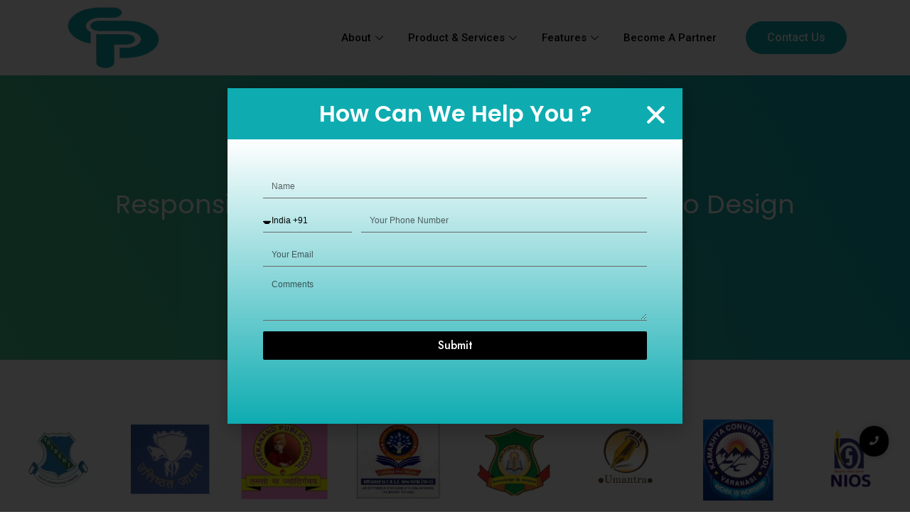

--- FILE ---
content_type: text/html; charset=UTF-8
request_url: https://pinnaclesync.com/web-design/
body_size: 29625
content:
<!DOCTYPE html>
<html lang="en-US">
<head>
	<meta charset="UTF-8" />
	<meta name="viewport" content="width=device-width, initial-scale=1" />
	<link rel="profile" href="https://gmpg.org/xfn/11" />
	<link rel="pingback" href="https://pinnaclesync.com/xmlrpc.php" />
	<title>web-design &#8211; pinnaclesync.com</title>
<meta name='robots' content='max-image-preview:large' />
<link rel="alternate" type="application/rss+xml" title="pinnaclesync.com &raquo; Feed" href="https://pinnaclesync.com/feed/" />
<link rel="alternate" type="application/rss+xml" title="pinnaclesync.com &raquo; Comments Feed" href="https://pinnaclesync.com/comments/feed/" />
<script>
window._wpemojiSettings = {"baseUrl":"https:\/\/s.w.org\/images\/core\/emoji\/14.0.0\/72x72\/","ext":".png","svgUrl":"https:\/\/s.w.org\/images\/core\/emoji\/14.0.0\/svg\/","svgExt":".svg","source":{"concatemoji":"https:\/\/pinnaclesync.com\/wp-includes\/js\/wp-emoji-release.min.js?ver=6.4.7"}};
/*! This file is auto-generated */
!function(i,n){var o,s,e;function c(e){try{var t={supportTests:e,timestamp:(new Date).valueOf()};sessionStorage.setItem(o,JSON.stringify(t))}catch(e){}}function p(e,t,n){e.clearRect(0,0,e.canvas.width,e.canvas.height),e.fillText(t,0,0);var t=new Uint32Array(e.getImageData(0,0,e.canvas.width,e.canvas.height).data),r=(e.clearRect(0,0,e.canvas.width,e.canvas.height),e.fillText(n,0,0),new Uint32Array(e.getImageData(0,0,e.canvas.width,e.canvas.height).data));return t.every(function(e,t){return e===r[t]})}function u(e,t,n){switch(t){case"flag":return n(e,"\ud83c\udff3\ufe0f\u200d\u26a7\ufe0f","\ud83c\udff3\ufe0f\u200b\u26a7\ufe0f")?!1:!n(e,"\ud83c\uddfa\ud83c\uddf3","\ud83c\uddfa\u200b\ud83c\uddf3")&&!n(e,"\ud83c\udff4\udb40\udc67\udb40\udc62\udb40\udc65\udb40\udc6e\udb40\udc67\udb40\udc7f","\ud83c\udff4\u200b\udb40\udc67\u200b\udb40\udc62\u200b\udb40\udc65\u200b\udb40\udc6e\u200b\udb40\udc67\u200b\udb40\udc7f");case"emoji":return!n(e,"\ud83e\udef1\ud83c\udffb\u200d\ud83e\udef2\ud83c\udfff","\ud83e\udef1\ud83c\udffb\u200b\ud83e\udef2\ud83c\udfff")}return!1}function f(e,t,n){var r="undefined"!=typeof WorkerGlobalScope&&self instanceof WorkerGlobalScope?new OffscreenCanvas(300,150):i.createElement("canvas"),a=r.getContext("2d",{willReadFrequently:!0}),o=(a.textBaseline="top",a.font="600 32px Arial",{});return e.forEach(function(e){o[e]=t(a,e,n)}),o}function t(e){var t=i.createElement("script");t.src=e,t.defer=!0,i.head.appendChild(t)}"undefined"!=typeof Promise&&(o="wpEmojiSettingsSupports",s=["flag","emoji"],n.supports={everything:!0,everythingExceptFlag:!0},e=new Promise(function(e){i.addEventListener("DOMContentLoaded",e,{once:!0})}),new Promise(function(t){var n=function(){try{var e=JSON.parse(sessionStorage.getItem(o));if("object"==typeof e&&"number"==typeof e.timestamp&&(new Date).valueOf()<e.timestamp+604800&&"object"==typeof e.supportTests)return e.supportTests}catch(e){}return null}();if(!n){if("undefined"!=typeof Worker&&"undefined"!=typeof OffscreenCanvas&&"undefined"!=typeof URL&&URL.createObjectURL&&"undefined"!=typeof Blob)try{var e="postMessage("+f.toString()+"("+[JSON.stringify(s),u.toString(),p.toString()].join(",")+"));",r=new Blob([e],{type:"text/javascript"}),a=new Worker(URL.createObjectURL(r),{name:"wpTestEmojiSupports"});return void(a.onmessage=function(e){c(n=e.data),a.terminate(),t(n)})}catch(e){}c(n=f(s,u,p))}t(n)}).then(function(e){for(var t in e)n.supports[t]=e[t],n.supports.everything=n.supports.everything&&n.supports[t],"flag"!==t&&(n.supports.everythingExceptFlag=n.supports.everythingExceptFlag&&n.supports[t]);n.supports.everythingExceptFlag=n.supports.everythingExceptFlag&&!n.supports.flag,n.DOMReady=!1,n.readyCallback=function(){n.DOMReady=!0}}).then(function(){return e}).then(function(){var e;n.supports.everything||(n.readyCallback(),(e=n.source||{}).concatemoji?t(e.concatemoji):e.wpemoji&&e.twemoji&&(t(e.twemoji),t(e.wpemoji)))}))}((window,document),window._wpemojiSettings);
</script>
<style id='wp-emoji-styles-inline-css'>

	img.wp-smiley, img.emoji {
		display: inline !important;
		border: none !important;
		box-shadow: none !important;
		height: 1em !important;
		width: 1em !important;
		margin: 0 0.07em !important;
		vertical-align: -0.1em !important;
		background: none !important;
		padding: 0 !important;
	}
</style>
<style id='classic-theme-styles-inline-css'>
/*! This file is auto-generated */
.wp-block-button__link{color:#fff;background-color:#32373c;border-radius:9999px;box-shadow:none;text-decoration:none;padding:calc(.667em + 2px) calc(1.333em + 2px);font-size:1.125em}.wp-block-file__button{background:#32373c;color:#fff;text-decoration:none}
</style>
<style id='global-styles-inline-css'>
body{--wp--preset--color--black: #000000;--wp--preset--color--cyan-bluish-gray: #abb8c3;--wp--preset--color--white: #ffffff;--wp--preset--color--pale-pink: #f78da7;--wp--preset--color--vivid-red: #cf2e2e;--wp--preset--color--luminous-vivid-orange: #ff6900;--wp--preset--color--luminous-vivid-amber: #fcb900;--wp--preset--color--light-green-cyan: #7bdcb5;--wp--preset--color--vivid-green-cyan: #00d084;--wp--preset--color--pale-cyan-blue: #8ed1fc;--wp--preset--color--vivid-cyan-blue: #0693e3;--wp--preset--color--vivid-purple: #9b51e0;--wp--preset--gradient--vivid-cyan-blue-to-vivid-purple: linear-gradient(135deg,rgba(6,147,227,1) 0%,rgb(155,81,224) 100%);--wp--preset--gradient--light-green-cyan-to-vivid-green-cyan: linear-gradient(135deg,rgb(122,220,180) 0%,rgb(0,208,130) 100%);--wp--preset--gradient--luminous-vivid-amber-to-luminous-vivid-orange: linear-gradient(135deg,rgba(252,185,0,1) 0%,rgba(255,105,0,1) 100%);--wp--preset--gradient--luminous-vivid-orange-to-vivid-red: linear-gradient(135deg,rgba(255,105,0,1) 0%,rgb(207,46,46) 100%);--wp--preset--gradient--very-light-gray-to-cyan-bluish-gray: linear-gradient(135deg,rgb(238,238,238) 0%,rgb(169,184,195) 100%);--wp--preset--gradient--cool-to-warm-spectrum: linear-gradient(135deg,rgb(74,234,220) 0%,rgb(151,120,209) 20%,rgb(207,42,186) 40%,rgb(238,44,130) 60%,rgb(251,105,98) 80%,rgb(254,248,76) 100%);--wp--preset--gradient--blush-light-purple: linear-gradient(135deg,rgb(255,206,236) 0%,rgb(152,150,240) 100%);--wp--preset--gradient--blush-bordeaux: linear-gradient(135deg,rgb(254,205,165) 0%,rgb(254,45,45) 50%,rgb(107,0,62) 100%);--wp--preset--gradient--luminous-dusk: linear-gradient(135deg,rgb(255,203,112) 0%,rgb(199,81,192) 50%,rgb(65,88,208) 100%);--wp--preset--gradient--pale-ocean: linear-gradient(135deg,rgb(255,245,203) 0%,rgb(182,227,212) 50%,rgb(51,167,181) 100%);--wp--preset--gradient--electric-grass: linear-gradient(135deg,rgb(202,248,128) 0%,rgb(113,206,126) 100%);--wp--preset--gradient--midnight: linear-gradient(135deg,rgb(2,3,129) 0%,rgb(40,116,252) 100%);--wp--preset--font-size--small: 13px;--wp--preset--font-size--medium: 20px;--wp--preset--font-size--large: 36px;--wp--preset--font-size--x-large: 42px;--wp--preset--spacing--20: 0.44rem;--wp--preset--spacing--30: 0.67rem;--wp--preset--spacing--40: 1rem;--wp--preset--spacing--50: 1.5rem;--wp--preset--spacing--60: 2.25rem;--wp--preset--spacing--70: 3.38rem;--wp--preset--spacing--80: 5.06rem;--wp--preset--shadow--natural: 6px 6px 9px rgba(0, 0, 0, 0.2);--wp--preset--shadow--deep: 12px 12px 50px rgba(0, 0, 0, 0.4);--wp--preset--shadow--sharp: 6px 6px 0px rgba(0, 0, 0, 0.2);--wp--preset--shadow--outlined: 6px 6px 0px -3px rgba(255, 255, 255, 1), 6px 6px rgba(0, 0, 0, 1);--wp--preset--shadow--crisp: 6px 6px 0px rgba(0, 0, 0, 1);}:where(.is-layout-flex){gap: 0.5em;}:where(.is-layout-grid){gap: 0.5em;}body .is-layout-flow > .alignleft{float: left;margin-inline-start: 0;margin-inline-end: 2em;}body .is-layout-flow > .alignright{float: right;margin-inline-start: 2em;margin-inline-end: 0;}body .is-layout-flow > .aligncenter{margin-left: auto !important;margin-right: auto !important;}body .is-layout-constrained > .alignleft{float: left;margin-inline-start: 0;margin-inline-end: 2em;}body .is-layout-constrained > .alignright{float: right;margin-inline-start: 2em;margin-inline-end: 0;}body .is-layout-constrained > .aligncenter{margin-left: auto !important;margin-right: auto !important;}body .is-layout-constrained > :where(:not(.alignleft):not(.alignright):not(.alignfull)){max-width: var(--wp--style--global--content-size);margin-left: auto !important;margin-right: auto !important;}body .is-layout-constrained > .alignwide{max-width: var(--wp--style--global--wide-size);}body .is-layout-flex{display: flex;}body .is-layout-flex{flex-wrap: wrap;align-items: center;}body .is-layout-flex > *{margin: 0;}body .is-layout-grid{display: grid;}body .is-layout-grid > *{margin: 0;}:where(.wp-block-columns.is-layout-flex){gap: 2em;}:where(.wp-block-columns.is-layout-grid){gap: 2em;}:where(.wp-block-post-template.is-layout-flex){gap: 1.25em;}:where(.wp-block-post-template.is-layout-grid){gap: 1.25em;}.has-black-color{color: var(--wp--preset--color--black) !important;}.has-cyan-bluish-gray-color{color: var(--wp--preset--color--cyan-bluish-gray) !important;}.has-white-color{color: var(--wp--preset--color--white) !important;}.has-pale-pink-color{color: var(--wp--preset--color--pale-pink) !important;}.has-vivid-red-color{color: var(--wp--preset--color--vivid-red) !important;}.has-luminous-vivid-orange-color{color: var(--wp--preset--color--luminous-vivid-orange) !important;}.has-luminous-vivid-amber-color{color: var(--wp--preset--color--luminous-vivid-amber) !important;}.has-light-green-cyan-color{color: var(--wp--preset--color--light-green-cyan) !important;}.has-vivid-green-cyan-color{color: var(--wp--preset--color--vivid-green-cyan) !important;}.has-pale-cyan-blue-color{color: var(--wp--preset--color--pale-cyan-blue) !important;}.has-vivid-cyan-blue-color{color: var(--wp--preset--color--vivid-cyan-blue) !important;}.has-vivid-purple-color{color: var(--wp--preset--color--vivid-purple) !important;}.has-black-background-color{background-color: var(--wp--preset--color--black) !important;}.has-cyan-bluish-gray-background-color{background-color: var(--wp--preset--color--cyan-bluish-gray) !important;}.has-white-background-color{background-color: var(--wp--preset--color--white) !important;}.has-pale-pink-background-color{background-color: var(--wp--preset--color--pale-pink) !important;}.has-vivid-red-background-color{background-color: var(--wp--preset--color--vivid-red) !important;}.has-luminous-vivid-orange-background-color{background-color: var(--wp--preset--color--luminous-vivid-orange) !important;}.has-luminous-vivid-amber-background-color{background-color: var(--wp--preset--color--luminous-vivid-amber) !important;}.has-light-green-cyan-background-color{background-color: var(--wp--preset--color--light-green-cyan) !important;}.has-vivid-green-cyan-background-color{background-color: var(--wp--preset--color--vivid-green-cyan) !important;}.has-pale-cyan-blue-background-color{background-color: var(--wp--preset--color--pale-cyan-blue) !important;}.has-vivid-cyan-blue-background-color{background-color: var(--wp--preset--color--vivid-cyan-blue) !important;}.has-vivid-purple-background-color{background-color: var(--wp--preset--color--vivid-purple) !important;}.has-black-border-color{border-color: var(--wp--preset--color--black) !important;}.has-cyan-bluish-gray-border-color{border-color: var(--wp--preset--color--cyan-bluish-gray) !important;}.has-white-border-color{border-color: var(--wp--preset--color--white) !important;}.has-pale-pink-border-color{border-color: var(--wp--preset--color--pale-pink) !important;}.has-vivid-red-border-color{border-color: var(--wp--preset--color--vivid-red) !important;}.has-luminous-vivid-orange-border-color{border-color: var(--wp--preset--color--luminous-vivid-orange) !important;}.has-luminous-vivid-amber-border-color{border-color: var(--wp--preset--color--luminous-vivid-amber) !important;}.has-light-green-cyan-border-color{border-color: var(--wp--preset--color--light-green-cyan) !important;}.has-vivid-green-cyan-border-color{border-color: var(--wp--preset--color--vivid-green-cyan) !important;}.has-pale-cyan-blue-border-color{border-color: var(--wp--preset--color--pale-cyan-blue) !important;}.has-vivid-cyan-blue-border-color{border-color: var(--wp--preset--color--vivid-cyan-blue) !important;}.has-vivid-purple-border-color{border-color: var(--wp--preset--color--vivid-purple) !important;}.has-vivid-cyan-blue-to-vivid-purple-gradient-background{background: var(--wp--preset--gradient--vivid-cyan-blue-to-vivid-purple) !important;}.has-light-green-cyan-to-vivid-green-cyan-gradient-background{background: var(--wp--preset--gradient--light-green-cyan-to-vivid-green-cyan) !important;}.has-luminous-vivid-amber-to-luminous-vivid-orange-gradient-background{background: var(--wp--preset--gradient--luminous-vivid-amber-to-luminous-vivid-orange) !important;}.has-luminous-vivid-orange-to-vivid-red-gradient-background{background: var(--wp--preset--gradient--luminous-vivid-orange-to-vivid-red) !important;}.has-very-light-gray-to-cyan-bluish-gray-gradient-background{background: var(--wp--preset--gradient--very-light-gray-to-cyan-bluish-gray) !important;}.has-cool-to-warm-spectrum-gradient-background{background: var(--wp--preset--gradient--cool-to-warm-spectrum) !important;}.has-blush-light-purple-gradient-background{background: var(--wp--preset--gradient--blush-light-purple) !important;}.has-blush-bordeaux-gradient-background{background: var(--wp--preset--gradient--blush-bordeaux) !important;}.has-luminous-dusk-gradient-background{background: var(--wp--preset--gradient--luminous-dusk) !important;}.has-pale-ocean-gradient-background{background: var(--wp--preset--gradient--pale-ocean) !important;}.has-electric-grass-gradient-background{background: var(--wp--preset--gradient--electric-grass) !important;}.has-midnight-gradient-background{background: var(--wp--preset--gradient--midnight) !important;}.has-small-font-size{font-size: var(--wp--preset--font-size--small) !important;}.has-medium-font-size{font-size: var(--wp--preset--font-size--medium) !important;}.has-large-font-size{font-size: var(--wp--preset--font-size--large) !important;}.has-x-large-font-size{font-size: var(--wp--preset--font-size--x-large) !important;}
.wp-block-navigation a:where(:not(.wp-element-button)){color: inherit;}
:where(.wp-block-post-template.is-layout-flex){gap: 1.25em;}:where(.wp-block-post-template.is-layout-grid){gap: 1.25em;}
:where(.wp-block-columns.is-layout-flex){gap: 2em;}:where(.wp-block-columns.is-layout-grid){gap: 2em;}
.wp-block-pullquote{font-size: 1.5em;line-height: 1.6;}
</style>
<link rel='stylesheet' id='admin_bar_style_src-css' href='https://pinnaclesync.com/wp-content/plugins/maintenance-coming-soon-redirect-animation/css/wploti-admin-bar.css?ver=2.1.2' media='all' />
<link rel='stylesheet' id='hfe-style-css' href='https://pinnaclesync.com/wp-content/plugins/header-footer-elementor/assets/css/header-footer-elementor.css?ver=1.6.24' media='all' />
<link rel='stylesheet' id='elementor-frontend-css' href='https://pinnaclesync.com/wp-content/plugins/elementor/assets/css/frontend-lite.min.css?ver=3.19.0' media='all' />
<link rel='stylesheet' id='swiper-css' href='https://pinnaclesync.com/wp-content/plugins/elementor/assets/lib/swiper/v8/css/swiper.min.css?ver=8.4.5' media='all' />
<link rel='stylesheet' id='elementor-post-9-css' href='https://pinnaclesync.com/wp-content/uploads/elementor/css/post-9.css?ver=1707120026' media='all' />
<link rel='stylesheet' id='elementor-pro-css' href='https://pinnaclesync.com/wp-content/plugins/elementor-pro/assets/css/frontend-lite.min.css?ver=3.19.0' media='all' />
<link rel='stylesheet' id='elementor-global-css' href='https://pinnaclesync.com/wp-content/uploads/elementor/css/global.css?ver=1707120376' media='all' />
<link rel='stylesheet' id='elementor-post-1501-css' href='https://pinnaclesync.com/wp-content/uploads/elementor/css/post-1501.css?ver=1713784638' media='all' />
<link rel='stylesheet' id='hfe-widgets-style-css' href='https://pinnaclesync.com/wp-content/plugins/header-footer-elementor/inc/widgets-css/frontend.css?ver=1.6.24' media='all' />
<link rel='stylesheet' id='font-awesome-5-all-css' href='https://pinnaclesync.com/wp-content/plugins/elementor/assets/lib/font-awesome/css/all.min.css?ver=3.19.0' media='all' />
<link rel='stylesheet' id='font-awesome-4-shim-css' href='https://pinnaclesync.com/wp-content/plugins/elementor/assets/lib/font-awesome/css/v4-shims.min.css?ver=3.19.0' media='all' />
<link rel='stylesheet' id='elementor-post-12-css' href='https://pinnaclesync.com/wp-content/uploads/elementor/css/post-12.css?ver=1743318604' media='all' />
<link rel='stylesheet' id='elementor-post-667-css' href='https://pinnaclesync.com/wp-content/uploads/elementor/css/post-667.css?ver=1715832122' media='all' />
<link rel='stylesheet' id='text-editor-style-css' href='https://pinnaclesync.com/wp-content/plugins/metform/public/assets/css/text-editor.css?ver=3.8.3' media='all' />
<link rel='stylesheet' id='hello-elementor-css' href='https://pinnaclesync.com/wp-content/themes/hello-elementor/style.min.css?ver=3.0.1' media='all' />
<link rel='stylesheet' id='hello-elementor-theme-style-css' href='https://pinnaclesync.com/wp-content/themes/hello-elementor/theme.min.css?ver=3.0.1' media='all' />
<link rel='stylesheet' id='hello-elementor-header-footer-css' href='https://pinnaclesync.com/wp-content/themes/hello-elementor/header-footer.min.css?ver=3.0.1' media='all' />
<link rel='stylesheet' id='elementor-post-3402-css' href='https://pinnaclesync.com/wp-content/uploads/elementor/css/post-3402.css?ver=1743317898' media='all' />
<link rel='stylesheet' id='elementor-icons-ekiticons-css' href='https://pinnaclesync.com/wp-content/plugins/elementskit-lite/modules/elementskit-icon-pack/assets/css/ekiticons.css?ver=3.0.4' media='all' />
<link rel='stylesheet' id='ekit-widget-styles-css' href='https://pinnaclesync.com/wp-content/plugins/elementskit-lite/widgets/init/assets/css/widget-styles.css?ver=3.0.4' media='all' />
<link rel='stylesheet' id='ekit-responsive-css' href='https://pinnaclesync.com/wp-content/plugins/elementskit-lite/widgets/init/assets/css/responsive.css?ver=3.0.4' media='all' />
<link rel='stylesheet' id='wpr-text-animations-css-css' href='https://pinnaclesync.com/wp-content/plugins/royal-elementor-addons/assets/css/lib/animations/text-animations.min.css?ver=1.3.87' media='all' />
<link rel='stylesheet' id='wpr-addons-css-css' href='https://pinnaclesync.com/wp-content/plugins/royal-elementor-addons/assets/css/frontend.min.css?ver=1.3.87' media='all' />
<link rel='stylesheet' id='google-fonts-1-css' href='https://fonts.googleapis.com/css?family=Roboto%3A100%2C100italic%2C200%2C200italic%2C300%2C300italic%2C400%2C400italic%2C500%2C500italic%2C600%2C600italic%2C700%2C700italic%2C800%2C800italic%2C900%2C900italic%7CRoboto+Slab%3A100%2C100italic%2C200%2C200italic%2C300%2C300italic%2C400%2C400italic%2C500%2C500italic%2C600%2C600italic%2C700%2C700italic%2C800%2C800italic%2C900%2C900italic%7CPoppins%3A100%2C100italic%2C200%2C200italic%2C300%2C300italic%2C400%2C400italic%2C500%2C500italic%2C600%2C600italic%2C700%2C700italic%2C800%2C800italic%2C900%2C900italic%7CJost%3A100%2C100italic%2C200%2C200italic%2C300%2C300italic%2C400%2C400italic%2C500%2C500italic%2C600%2C600italic%2C700%2C700italic%2C800%2C800italic%2C900%2C900italic&#038;display=swap&#038;ver=6.4.7' media='all' />
<link rel="preconnect" href="https://fonts.gstatic.com/" crossorigin><script data-cfasync="false" src="https://pinnaclesync.com/wp-includes/js/jquery/jquery.min.js?ver=3.7.1" id="jquery-core-js"></script>
<script data-cfasync="false" src="https://pinnaclesync.com/wp-includes/js/jquery/jquery-migrate.min.js?ver=3.4.1" id="jquery-migrate-js"></script>
<script src="https://pinnaclesync.com/wp-content/plugins/maintenance-coming-soon-redirect-animation/js/lottie-player-script.js?ver=2.1.2" id="lottiplayer-script-js"></script>
<script id="lottiplayer-script-js-after">
console.warn("%c Maintenance Mode is disabled.", "margin: 20px auto;font-family: cursive;font-size: 30px; font-weight: bold;color: #CFC547; text-align: center;letter-spacing: 5px;text-shadow: 3px 0px 2px rgba(81,67,21,0.8), -3px 0px 2px rgba(81,67,21,0.8),0px 4px 2px rgba(81,67,21,0.8);")
</script>
<script src="https://pinnaclesync.com/wp-content/plugins/elementor/assets/lib/font-awesome/js/v4-shims.min.js?ver=3.19.0" id="font-awesome-4-shim-js"></script>
<link rel="https://api.w.org/" href="https://pinnaclesync.com/wp-json/" /><link rel="alternate" type="application/json" href="https://pinnaclesync.com/wp-json/wp/v2/pages/1501" /><meta name="generator" content="WordPress 6.4.7" />
<link rel="canonical" href="https://pinnaclesync.com/web-design/" />
<link rel='shortlink' href='https://pinnaclesync.com/?p=1501' />
<link rel="alternate" type="application/json+oembed" href="https://pinnaclesync.com/wp-json/oembed/1.0/embed?url=https%3A%2F%2Fpinnaclesync.com%2Fweb-design%2F" />
<link rel="alternate" type="text/xml+oembed" href="https://pinnaclesync.com/wp-json/oembed/1.0/embed?url=https%3A%2F%2Fpinnaclesync.com%2Fweb-design%2F&#038;format=xml" />
<meta name="generator" content="Elementor 3.19.0; features: e_optimized_assets_loading, e_optimized_css_loading, e_font_icon_svg, additional_custom_breakpoints, block_editor_assets_optimize, e_image_loading_optimization; settings: css_print_method-external, google_font-enabled, font_display-swap">
<link rel="icon" href="https://pinnaclesync.com/wp-content/uploads/2024/02/cropped-PINNACLE-150-x-150-px-32x32.png" sizes="32x32" />
<link rel="icon" href="https://pinnaclesync.com/wp-content/uploads/2024/02/cropped-PINNACLE-150-x-150-px-192x192.png" sizes="192x192" />
<link rel="apple-touch-icon" href="https://pinnaclesync.com/wp-content/uploads/2024/02/cropped-PINNACLE-150-x-150-px-180x180.png" />
<meta name="msapplication-TileImage" content="https://pinnaclesync.com/wp-content/uploads/2024/02/cropped-PINNACLE-150-x-150-px-270x270.png" />
<style id="wpr_lightbox_styles">
				.lg-backdrop {
					background-color: rgba(0,0,0,0.6) !important;
				}
				.lg-toolbar,
				.lg-dropdown {
					background-color: rgba(0,0,0,0.8) !important;
				}
				.lg-dropdown:after {
					border-bottom-color: rgba(0,0,0,0.8) !important;
				}
				.lg-sub-html {
					background-color: rgba(0,0,0,0.8) !important;
				}
				.lg-thumb-outer,
				.lg-progress-bar {
					background-color: #444444 !important;
				}
				.lg-progress {
					background-color: #a90707 !important;
				}
				.lg-icon {
					color: #efefef !important;
					font-size: 20px !important;
				}
				.lg-icon.lg-toogle-thumb {
					font-size: 24px !important;
				}
				.lg-icon:hover,
				.lg-dropdown-text:hover {
					color: #ffffff !important;
				}
				.lg-sub-html,
				.lg-dropdown-text {
					color: #efefef !important;
					font-size: 14px !important;
				}
				#lg-counter {
					color: #efefef !important;
					font-size: 14px !important;
				}
				.lg-prev,
				.lg-next {
					font-size: 35px !important;
				}

				/* Defaults */
				.lg-icon {
				background-color: transparent !important;
				}

				#lg-counter {
				opacity: 0.9;
				}

				.lg-thumb-outer {
				padding: 0 10px;
				}

				.lg-thumb-item {
				border-radius: 0 !important;
				border: none !important;
				opacity: 0.5;
				}

				.lg-thumb-item.active {
					opacity: 1;
				}
	         </style></head>

<body class="page-template-default page page-id-1501 ehf-header ehf-footer ehf-template-hello-elementor ehf-stylesheet-hello-elementor elementor-default elementor-kit-9 elementor-page elementor-page-1501">
<div id="page" class="hfeed site">

		<header id="masthead" itemscope="itemscope" itemtype="https://schema.org/WPHeader">
			<p class="main-title bhf-hidden" itemprop="headline"><a href="https://pinnaclesync.com" title="pinnaclesync.com" rel="home">pinnaclesync.com</a></p>
					<div data-elementor-type="wp-post" data-elementor-id="12" class="elementor elementor-12" data-elementor-post-type="elementor-hf">
						<section class="elementor-section elementor-top-section elementor-element elementor-element-065e8bd elementor-section-full_width elementor-section-stretched elementor-section-height-default elementor-section-height-default wpr-particle-no wpr-jarallax-no wpr-parallax-no wpr-sticky-section-no" data-id="065e8bd" data-element_type="section" data-settings="{&quot;stretch_section&quot;:&quot;section-stretched&quot;,&quot;background_background&quot;:&quot;classic&quot;,&quot;sticky&quot;:&quot;top&quot;,&quot;background_motion_fx_motion_fx_scrolling&quot;:&quot;yes&quot;,&quot;background_motion_fx_devices&quot;:[&quot;desktop&quot;,&quot;tablet&quot;,&quot;mobile&quot;],&quot;sticky_on&quot;:[&quot;desktop&quot;,&quot;tablet&quot;,&quot;mobile&quot;],&quot;sticky_offset&quot;:0,&quot;sticky_effects_offset&quot;:0}">
						<div class="elementor-container elementor-column-gap-no">
					<div class="elementor-column elementor-col-100 elementor-top-column elementor-element elementor-element-eecfd08" data-id="eecfd08" data-element_type="column">
			<div class="elementor-widget-wrap elementor-element-populated">
						<section class="elementor-section elementor-inner-section elementor-element elementor-element-8672cb1 elementor-section-boxed elementor-section-height-default elementor-section-height-default wpr-particle-no wpr-jarallax-no wpr-parallax-no wpr-sticky-section-no" data-id="8672cb1" data-element_type="section">
						<div class="elementor-container elementor-column-gap-default">
					<div class="elementor-column elementor-col-33 elementor-inner-column elementor-element elementor-element-1308860" data-id="1308860" data-element_type="column">
			<div class="elementor-widget-wrap elementor-element-populated">
						<div class="elementor-element elementor-element-2a7641b elementor-widget__width-initial elementor-widget elementor-widget-image" data-id="2a7641b" data-element_type="widget" data-widget_type="image.default">
				<div class="elementor-widget-container">
			<style>/*! elementor - v3.19.0 - 29-01-2024 */
.elementor-widget-image{text-align:center}.elementor-widget-image a{display:inline-block}.elementor-widget-image a img[src$=".svg"]{width:48px}.elementor-widget-image img{vertical-align:middle;display:inline-block}</style>											<a href="https://pinnaclesync.com/">
							<img width="150" height="150" src="https://pinnaclesync.com/wp-content/uploads/2024/02/PINNACLE-150-x-150-px.png" class="attachment-large size-large wp-image-2260" alt="" />								</a>
													</div>
				</div>
					</div>
		</div>
				<div class="elementor-column elementor-col-33 elementor-inner-column elementor-element elementor-element-856da8d" data-id="856da8d" data-element_type="column">
			<div class="elementor-widget-wrap elementor-element-populated">
						<div class="elementor-element elementor-element-ff59f73 elementor-widget elementor-widget-ekit-nav-menu" data-id="ff59f73" data-element_type="widget" data-widget_type="ekit-nav-menu.default">
				<div class="elementor-widget-container">
			<div class="ekit-wid-con ekit_menu_responsive_tablet" data-hamburger-icon="" data-hamburger-icon-type="icon" data-responsive-breakpoint="1024">            <button class="elementskit-menu-hamburger elementskit-menu-toggler"  type="button" aria-label="hamburger-icon">
                                    <span class="elementskit-menu-hamburger-icon"></span><span class="elementskit-menu-hamburger-icon"></span><span class="elementskit-menu-hamburger-icon"></span>
                            </button>
            <div id="ekit-megamenu-main-menu" class="elementskit-menu-container elementskit-menu-offcanvas-elements elementskit-navbar-nav-default ekit-nav-menu-one-page-no ekit-nav-dropdown-hover"><ul id="menu-main-menu" class="elementskit-navbar-nav elementskit-menu-po-right submenu-click-on-icon"><li id="menu-item-14" class="menu-item menu-item-type-custom menu-item-object-custom menu-item-14 nav-item elementskit-dropdown-has relative_position elementskit-dropdown-menu-default_width elementskit-megamenu-has elementskit-mobile-builder-content" data-vertical-menu=750px><a href="#" class="ekit-menu-nav-link">About<i aria-hidden="true" class="icon icon-down-arrow1 elementskit-submenu-indicator"></i></a><div class="elementskit-megamenu-panel">		<div data-elementor-type="wp-post" data-elementor-id="28" class="elementor elementor-28" data-elementor-post-type="elementskit_content">
						<section class="elementor-section elementor-top-section elementor-element elementor-element-3a27ea3 elementor-section-boxed elementor-section-height-default elementor-section-height-default wpr-particle-no wpr-jarallax-no wpr-parallax-no wpr-sticky-section-no" data-id="3a27ea3" data-element_type="section" data-settings="{&quot;background_background&quot;:&quot;classic&quot;}">
						<div class="elementor-container elementor-column-gap-default">
					<div class="elementor-column elementor-col-50 elementor-top-column elementor-element elementor-element-138effc" data-id="138effc" data-element_type="column">
			<div class="elementor-widget-wrap elementor-element-populated">
						<section class="elementor-section elementor-inner-section elementor-element elementor-element-8c0804d elementor-section-height-min-height elementor-section-boxed elementor-section-height-default wpr-particle-no wpr-jarallax-no wpr-parallax-no wpr-sticky-section-no" data-id="8c0804d" data-element_type="section">
						<div class="elementor-container elementor-column-gap-default">
					<div class="elementor-column elementor-col-100 elementor-inner-column elementor-element elementor-element-73907ec" data-id="73907ec" data-element_type="column" data-settings="{&quot;background_background&quot;:&quot;classic&quot;}">
			<div class="elementor-widget-wrap">
							</div>
		</div>
					</div>
		</section>
				<section class="elementor-section elementor-inner-section elementor-element elementor-element-fcd4fd1 elementor-section-boxed elementor-section-height-default elementor-section-height-default wpr-particle-no wpr-jarallax-no wpr-parallax-no wpr-sticky-section-no" data-id="fcd4fd1" data-element_type="section" data-settings="{&quot;background_background&quot;:&quot;classic&quot;}">
						<div class="elementor-container elementor-column-gap-default">
					<div class="elementor-column elementor-col-100 elementor-inner-column elementor-element elementor-element-d1771ef" data-id="d1771ef" data-element_type="column">
			<div class="elementor-widget-wrap elementor-element-populated">
						<div class="elementor-element elementor-element-e429581 elementor-widget elementor-widget-heading" data-id="e429581" data-element_type="widget" data-widget_type="heading.default">
				<div class="elementor-widget-container">
			<style>/*! elementor - v3.19.0 - 29-01-2024 */
.elementor-heading-title{padding:0;margin:0;line-height:1}.elementor-widget-heading .elementor-heading-title[class*=elementor-size-]>a{color:inherit;font-size:inherit;line-height:inherit}.elementor-widget-heading .elementor-heading-title.elementor-size-small{font-size:15px}.elementor-widget-heading .elementor-heading-title.elementor-size-medium{font-size:19px}.elementor-widget-heading .elementor-heading-title.elementor-size-large{font-size:29px}.elementor-widget-heading .elementor-heading-title.elementor-size-xl{font-size:39px}.elementor-widget-heading .elementor-heading-title.elementor-size-xxl{font-size:59px}</style><h2 class="elementor-heading-title elementor-size-default">Request A demo</h2>		</div>
				</div>
					</div>
		</div>
					</div>
		</section>
					</div>
		</div>
				<div class="elementor-column elementor-col-50 elementor-top-column elementor-element elementor-element-6a33bf5" data-id="6a33bf5" data-element_type="column">
			<div class="elementor-widget-wrap elementor-element-populated">
						<div class="elementor-element elementor-element-89693b4 elementor-widget elementor-widget-heading" data-id="89693b4" data-element_type="widget" data-widget_type="heading.default">
				<div class="elementor-widget-container">
			<h5 class="elementor-heading-title elementor-size-default">About</h5>		</div>
				</div>
				<div class="elementor-element elementor-element-f9393c3 elementor-widget elementor-widget-heading" data-id="f9393c3" data-element_type="widget" data-widget_type="heading.default">
				<div class="elementor-widget-container">
			<h6 class="elementor-heading-title elementor-size-default"><a href="https://pinnaclesync.com/about/">About PinnacleSync</a></h6>		</div>
				</div>
				<div class="elementor-element elementor-element-65efa1c elementor-widget elementor-widget-heading" data-id="65efa1c" data-element_type="widget" data-widget_type="heading.default">
				<div class="elementor-widget-container">
			<h6 class="elementor-heading-title elementor-size-default"><a href="https://pinnaclesync.com/why-pinnaclesync/">Why PinnacleSync ?</a></h6>		</div>
				</div>
				<div class="elementor-element elementor-element-c5683a4 elementor-widget elementor-widget-heading" data-id="c5683a4" data-element_type="widget" data-widget_type="heading.default">
				<div class="elementor-widget-container">
			<h6 class="elementor-heading-title elementor-size-default"><a href="https://pinnaclesync.com/benefits-to-you/">Benefits to you</a></h6>		</div>
				</div>
				<div class="elementor-element elementor-element-af30ff9 elementor-widget elementor-widget-heading" data-id="af30ff9" data-element_type="widget" data-widget_type="heading.default">
				<div class="elementor-widget-container">
			<h6 class="elementor-heading-title elementor-size-default"><a href="https://pinnaclesync.com/our-approach/">Our Approach</a></h6>		</div>
				</div>
					</div>
		</div>
					</div>
		</section>
				</div>
		</div></li>
<li id="menu-item-15" class="menu-item menu-item-type-custom menu-item-object-custom menu-item-15 nav-item elementskit-dropdown-has relative_position elementskit-dropdown-menu-default_width elementskit-megamenu-has elementskit-mobile-builder-content" data-vertical-menu=750px><a href="#" class="ekit-menu-nav-link">Product &#038; Services<i aria-hidden="true" class="icon icon-down-arrow1 elementskit-submenu-indicator"></i></a><div class="elementskit-megamenu-panel">		<div data-elementor-type="wp-post" data-elementor-id="65" class="elementor elementor-65" data-elementor-post-type="elementskit_content">
						<section class="elementor-section elementor-top-section elementor-element elementor-element-95c04e8 elementor-section-boxed elementor-section-height-default elementor-section-height-default wpr-particle-no wpr-jarallax-no wpr-parallax-no wpr-sticky-section-no" data-id="95c04e8" data-element_type="section" data-settings="{&quot;background_background&quot;:&quot;classic&quot;}">
						<div class="elementor-container elementor-column-gap-default">
					<div class="elementor-column elementor-col-50 elementor-top-column elementor-element elementor-element-9a1e8ee" data-id="9a1e8ee" data-element_type="column">
			<div class="elementor-widget-wrap elementor-element-populated">
						<section class="elementor-section elementor-inner-section elementor-element elementor-element-ce8b278 elementor-section-height-min-height elementor-section-boxed elementor-section-height-default wpr-particle-no wpr-jarallax-no wpr-parallax-no wpr-sticky-section-no" data-id="ce8b278" data-element_type="section">
						<div class="elementor-container elementor-column-gap-default">
					<div class="elementor-column elementor-col-100 elementor-inner-column elementor-element elementor-element-88a217b" data-id="88a217b" data-element_type="column" data-settings="{&quot;background_background&quot;:&quot;classic&quot;}">
			<div class="elementor-widget-wrap">
							</div>
		</div>
					</div>
		</section>
				<section class="elementor-section elementor-inner-section elementor-element elementor-element-73cbe66 elementor-section-boxed elementor-section-height-default elementor-section-height-default wpr-particle-no wpr-jarallax-no wpr-parallax-no wpr-sticky-section-no" data-id="73cbe66" data-element_type="section" data-settings="{&quot;background_background&quot;:&quot;classic&quot;}">
						<div class="elementor-container elementor-column-gap-default">
					<div class="elementor-column elementor-col-100 elementor-inner-column elementor-element elementor-element-33650f9" data-id="33650f9" data-element_type="column">
			<div class="elementor-widget-wrap elementor-element-populated">
						<div class="elementor-element elementor-element-23a3b6c elementor-widget elementor-widget-heading" data-id="23a3b6c" data-element_type="widget" data-widget_type="heading.default">
				<div class="elementor-widget-container">
			<h5 class="elementor-heading-title elementor-size-default">Request A demo</h5>		</div>
				</div>
					</div>
		</div>
					</div>
		</section>
					</div>
		</div>
				<div class="elementor-column elementor-col-50 elementor-top-column elementor-element elementor-element-12f1f40" data-id="12f1f40" data-element_type="column">
			<div class="elementor-widget-wrap elementor-element-populated">
						<div class="elementor-element elementor-element-87ad670 elementor-widget elementor-widget-heading" data-id="87ad670" data-element_type="widget" data-widget_type="heading.default">
				<div class="elementor-widget-container">
			<h6 class="elementor-heading-title elementor-size-default"><a href="https://pinnaclesync.com/school-management-software/">School Software</a></h6>		</div>
				</div>
				<div class="elementor-element elementor-element-91aaf50 elementor-widget elementor-widget-heading" data-id="91aaf50" data-element_type="widget" data-widget_type="heading.default">
				<div class="elementor-widget-container">
			<h6 class="elementor-heading-title elementor-size-default"><a href="https://pinnaclesync.com/school-erp/">School ERP</a></h6>		</div>
				</div>
				<div class="elementor-element elementor-element-86ceb52 elementor-widget elementor-widget-heading" data-id="86ceb52" data-element_type="widget" data-widget_type="heading.default">
				<div class="elementor-widget-container">
			<h6 class="elementor-heading-title elementor-size-default"><a href="https://pinnaclesync.com/campus-erp/">Campus ERP</a></h6>		</div>
				</div>
				<div class="elementor-element elementor-element-fdcc4ac elementor-widget elementor-widget-heading" data-id="fdcc4ac" data-element_type="widget" data-widget_type="heading.default">
				<div class="elementor-widget-container">
			<h6 class="elementor-heading-title elementor-size-default"><a href="https://pinnaclesync.com/features/">Modules</a></h6>		</div>
				</div>
				<div class="elementor-element elementor-element-b8637c3 elementor-widget elementor-widget-heading" data-id="b8637c3" data-element_type="widget" data-widget_type="heading.default">
				<div class="elementor-widget-container">
			<h6 class="elementor-heading-title elementor-size-default"><a href="https://pinnaclesync.com/integration/">Integrations</a></h6>		</div>
				</div>
				<div class="elementor-element elementor-element-dd3316b elementor-widget elementor-widget-heading" data-id="dd3316b" data-element_type="widget" data-widget_type="heading.default">
				<div class="elementor-widget-container">
			<h6 class="elementor-heading-title elementor-size-default"><a href="https://pinnaclesync.com/mobile-app/">Mobile App</a></h6>		</div>
				</div>
				<div class="elementor-element elementor-element-5cd63a9 elementor-widget elementor-widget-heading" data-id="5cd63a9" data-element_type="widget" data-widget_type="heading.default">
				<div class="elementor-widget-container">
			<h6 class="elementor-heading-title elementor-size-default"><a href="https://pinnaclesync.com/web-design/">Website Designing</a></h6>		</div>
				</div>
				<div class="elementor-element elementor-element-d01be1b elementor-widget elementor-widget-heading" data-id="d01be1b" data-element_type="widget" data-widget_type="heading.default">
				<div class="elementor-widget-container">
			<h6 class="elementor-heading-title elementor-size-default"><a href="https://pinnaclesync.com/admission-crm-software/">Admission CRM Software</a></h6>		</div>
				</div>
					</div>
		</div>
					</div>
		</section>
				</div>
		</div></li>
<li id="menu-item-16" class="menu-item menu-item-type-custom menu-item-object-custom menu-item-16 nav-item elementskit-dropdown-has relative_position elementskit-dropdown-menu-default_width elementskit-megamenu-has elementskit-mobile-builder-content" data-vertical-menu=750px><a href="#" class="ekit-menu-nav-link">Features<i aria-hidden="true" class="icon icon-down-arrow1 elementskit-submenu-indicator"></i></a><div class="elementskit-megamenu-panel">		<div data-elementor-type="wp-post" data-elementor-id="76" class="elementor elementor-76" data-elementor-post-type="elementskit_content">
						<section class="elementor-section elementor-top-section elementor-element elementor-element-021d64a elementor-section-boxed elementor-section-height-default elementor-section-height-default wpr-particle-no wpr-jarallax-no wpr-parallax-no wpr-sticky-section-no" data-id="021d64a" data-element_type="section" data-settings="{&quot;background_background&quot;:&quot;classic&quot;}">
						<div class="elementor-container elementor-column-gap-default">
					<div class="elementor-column elementor-col-33 elementor-top-column elementor-element elementor-element-f384e10" data-id="f384e10" data-element_type="column">
			<div class="elementor-widget-wrap elementor-element-populated">
						<div class="elementor-element elementor-element-ac418dd elementor-widget elementor-widget-heading" data-id="ac418dd" data-element_type="widget" data-widget_type="heading.default">
				<div class="elementor-widget-container">
			<h6 class="elementor-heading-title elementor-size-default">Core Modules</h6>		</div>
				</div>
				<section class="elementor-section elementor-inner-section elementor-element elementor-element-e61614c elementor-section-boxed elementor-section-height-default elementor-section-height-default wpr-particle-no wpr-jarallax-no wpr-parallax-no wpr-sticky-section-no" data-id="e61614c" data-element_type="section">
						<div class="elementor-container elementor-column-gap-default">
					<div class="elementor-column elementor-col-100 elementor-inner-column elementor-element elementor-element-bd51244" data-id="bd51244" data-element_type="column">
			<div class="elementor-widget-wrap elementor-element-populated">
						<div class="elementor-element elementor-element-063315c elementor-widget elementor-widget-heading" data-id="063315c" data-element_type="widget" data-widget_type="heading.default">
				<div class="elementor-widget-container">
			<h6 class="elementor-heading-title elementor-size-default"><a href="https://pinnaclesync.com/online-admission-system/">Admission Management</a></h6>		</div>
				</div>
				<div class="elementor-element elementor-element-b30819d elementor-widget elementor-widget-heading" data-id="b30819d" data-element_type="widget" data-widget_type="heading.default">
				<div class="elementor-widget-container">
			<h6 class="elementor-heading-title elementor-size-default"><a href="https://pinnaclesync.com/school-database-management-system/">Student Management</a></h6>		</div>
				</div>
				<div class="elementor-element elementor-element-dd4b5ed elementor-widget elementor-widget-heading" data-id="dd4b5ed" data-element_type="widget" data-widget_type="heading.default">
				<div class="elementor-widget-container">
			<h6 class="elementor-heading-title elementor-size-default"><a href="https://pinnaclesync.com/student-attendance-management-system/">Attendance Management</a></h6>		</div>
				</div>
				<div class="elementor-element elementor-element-99e911e elementor-widget elementor-widget-heading" data-id="99e911e" data-element_type="widget" data-widget_type="heading.default">
				<div class="elementor-widget-container">
			<h6 class="elementor-heading-title elementor-size-default"><a href="https://pinnaclesync.com/school-fees-management-system/">Fees Management </a></h6>		</div>
				</div>
				<div class="elementor-element elementor-element-2742f4c elementor-widget elementor-widget-heading" data-id="2742f4c" data-element_type="widget" data-widget_type="heading.default">
				<div class="elementor-widget-container">
			<h6 class="elementor-heading-title elementor-size-default"><a href="https://pinnaclesync.com/school-timetable-management-system/">Time-Table Management</a></h6>		</div>
				</div>
				<div class="elementor-element elementor-element-15d05e3 elementor-widget elementor-widget-heading" data-id="15d05e3" data-element_type="widget" data-widget_type="heading.default">
				<div class="elementor-widget-container">
			<h6 class="elementor-heading-title elementor-size-default"><a href="https://pinnaclesync.com/school-hr-management-system/">Employee Leave Management</a></h6>		</div>
				</div>
				<div class="elementor-element elementor-element-64fb81b elementor-widget elementor-widget-heading" data-id="64fb81b" data-element_type="widget" data-widget_type="heading.default">
				<div class="elementor-widget-container">
			<h6 class="elementor-heading-title elementor-size-default"><a href="https://pinnaclesync.com/school-hr-management-system/">Payroll Management</a></h6>		</div>
				</div>
				<div class="elementor-element elementor-element-fab6eb7 elementor-widget elementor-widget-heading" data-id="fab6eb7" data-element_type="widget" data-widget_type="heading.default">
				<div class="elementor-widget-container">
			<h6 class="elementor-heading-title elementor-size-default"><a href="https://pinnaclesync.com/examination-management-system/">Students Assessment</a></h6>		</div>
				</div>
				<div class="elementor-element elementor-element-13b4aef elementor-widget elementor-widget-heading" data-id="13b4aef" data-element_type="widget" data-widget_type="heading.default">
				<div class="elementor-widget-container">
			<h6 class="elementor-heading-title elementor-size-default"><a href="https://pinnaclesync.com/school-database-management-system/">Transfer Certificate</a></h6>		</div>
				</div>
				<div class="elementor-element elementor-element-15c060b elementor-widget elementor-widget-heading" data-id="15c060b" data-element_type="widget" data-widget_type="heading.default">
				<div class="elementor-widget-container">
			<h6 class="elementor-heading-title elementor-size-default"><a href="https://pinnaclesync.com/school-hr-management-system/">HR Management</a></h6>		</div>
				</div>
				<div class="elementor-element elementor-element-9af7da9 elementor-widget elementor-widget-heading" data-id="9af7da9" data-element_type="widget" data-widget_type="heading.default">
				<div class="elementor-widget-container">
			<h6 class="elementor-heading-title elementor-size-default"><a href="https://pinnaclesync.com/student-assignment-management-system/">Academic</a></h6>		</div>
				</div>
				<div class="elementor-element elementor-element-7038e5c elementor-widget elementor-widget-heading" data-id="7038e5c" data-element_type="widget" data-widget_type="heading.default">
				<div class="elementor-widget-container">
			<h6 class="elementor-heading-title elementor-size-default"><a href="https://pinnaclesync.com/school-database-management-system/">Event-Activity</a></h6>		</div>
				</div>
				<div class="elementor-element elementor-element-4187c32 elementor-widget elementor-widget-heading" data-id="4187c32" data-element_type="widget" data-widget_type="heading.default">
				<div class="elementor-widget-container">
			<h6 class="elementor-heading-title elementor-size-default"><a href="https://pinnaclesync.com/school-fees-management-system/">Front-Office</a></h6>		</div>
				</div>
					</div>
		</div>
					</div>
		</section>
					</div>
		</div>
				<div class="elementor-column elementor-col-33 elementor-top-column elementor-element elementor-element-7925aba" data-id="7925aba" data-element_type="column">
			<div class="elementor-widget-wrap elementor-element-populated">
						<div class="elementor-element elementor-element-19c5b39 elementor-widget elementor-widget-heading" data-id="19c5b39" data-element_type="widget" data-widget_type="heading.default">
				<div class="elementor-widget-container">
			<h6 class="elementor-heading-title elementor-size-default">Resource Management</h6>		</div>
				</div>
				<section class="elementor-section elementor-inner-section elementor-element elementor-element-386b62b elementor-section-boxed elementor-section-height-default elementor-section-height-default wpr-particle-no wpr-jarallax-no wpr-parallax-no wpr-sticky-section-no" data-id="386b62b" data-element_type="section">
						<div class="elementor-container elementor-column-gap-default">
					<div class="elementor-column elementor-col-100 elementor-inner-column elementor-element elementor-element-c910ced" data-id="c910ced" data-element_type="column">
			<div class="elementor-widget-wrap elementor-element-populated">
						<div class="elementor-element elementor-element-2817bdb elementor-widget elementor-widget-heading" data-id="2817bdb" data-element_type="widget" data-widget_type="heading.default">
				<div class="elementor-widget-container">
			<h6 class="elementor-heading-title elementor-size-default"><a href="https://pinnaclesync.com/school-accounting-software-finance-management/">Accounting Management</a></h6>		</div>
				</div>
				<div class="elementor-element elementor-element-2d867d9 elementor-widget elementor-widget-heading" data-id="2d867d9" data-element_type="widget" data-widget_type="heading.default">
				<div class="elementor-widget-container">
			<h6 class="elementor-heading-title elementor-size-default"><a href="https://pinnaclesync.com/school-transport-management-system/">Transport Management</a></h6>		</div>
				</div>
				<div class="elementor-element elementor-element-c8c26f9 elementor-widget elementor-widget-heading" data-id="c8c26f9" data-element_type="widget" data-widget_type="heading.default">
				<div class="elementor-widget-container">
			<h6 class="elementor-heading-title elementor-size-default"><a href="https://pinnaclesync.com/school-inventory-management-system/">Inventory Management</a></h6>		</div>
				</div>
				<div class="elementor-element elementor-element-a36b9a8 elementor-widget elementor-widget-heading" data-id="a36b9a8" data-element_type="widget" data-widget_type="heading.default">
				<div class="elementor-widget-container">
			<h6 class="elementor-heading-title elementor-size-default"><a href="https://pinnaclesync.com/school-library-management-system/">Library Management </a></h6>		</div>
				</div>
				<div class="elementor-element elementor-element-5f4a1e6 elementor-widget elementor-widget-heading" data-id="5f4a1e6" data-element_type="widget" data-widget_type="heading.default">
				<div class="elementor-widget-container">
			<h6 class="elementor-heading-title elementor-size-default"><a href="https://pinnaclesync.com/alumni-management-software/">Alumni Management</a></h6>		</div>
				</div>
				<div class="elementor-element elementor-element-736e251 elementor-widget elementor-widget-heading" data-id="736e251" data-element_type="widget" data-widget_type="heading.default">
				<div class="elementor-widget-container">
			<h6 class="elementor-heading-title elementor-size-default"><a href="https://pinnaclesync.com/school-hostel-management-system/">Hostel Management</a></h6>		</div>
				</div>
				<div class="elementor-element elementor-element-4c3776c elementor-widget elementor-widget-heading" data-id="4c3776c" data-element_type="widget" data-widget_type="heading.default">
				<div class="elementor-widget-container">
			<h6 class="elementor-heading-title elementor-size-default"><a href="https://pinnaclesync.com/school-asset-management-system/">Assest Management</a></h6>		</div>
				</div>
					</div>
		</div>
					</div>
		</section>
					</div>
		</div>
				<div class="elementor-column elementor-col-33 elementor-top-column elementor-element elementor-element-ebc126e" data-id="ebc126e" data-element_type="column">
			<div class="elementor-widget-wrap elementor-element-populated">
						<div class="elementor-element elementor-element-57e09fe elementor-widget elementor-widget-heading" data-id="57e09fe" data-element_type="widget" data-widget_type="heading.default">
				<div class="elementor-widget-container">
			<h6 class="elementor-heading-title elementor-size-default">Integrations</h6>		</div>
				</div>
				<section class="elementor-section elementor-inner-section elementor-element elementor-element-a842bb5 elementor-section-boxed elementor-section-height-default elementor-section-height-default wpr-particle-no wpr-jarallax-no wpr-parallax-no wpr-sticky-section-no" data-id="a842bb5" data-element_type="section">
						<div class="elementor-container elementor-column-gap-default">
					<div class="elementor-column elementor-col-100 elementor-inner-column elementor-element elementor-element-9f1523a" data-id="9f1523a" data-element_type="column">
			<div class="elementor-widget-wrap elementor-element-populated">
						<div class="elementor-element elementor-element-9e6d4e3 elementor-widget elementor-widget-heading" data-id="9e6d4e3" data-element_type="widget" data-widget_type="heading.default">
				<div class="elementor-widget-container">
			<h6 class="elementor-heading-title elementor-size-default"><a href="https://pinnaclesync.com/sms/">SMS/WhatsApp</a></h6>		</div>
				</div>
				<div class="elementor-element elementor-element-b07ef36 elementor-widget elementor-widget-heading" data-id="b07ef36" data-element_type="widget" data-widget_type="heading.default">
				<div class="elementor-widget-container">
			<h6 class="elementor-heading-title elementor-size-default"><a href="https://pinnaclesync.com/uhf-attendance-system/">UHF Attendance System</a></h6>		</div>
				</div>
				<div class="elementor-element elementor-element-25bbae1 elementor-widget elementor-widget-heading" data-id="25bbae1" data-element_type="widget" data-widget_type="heading.default">
				<div class="elementor-widget-container">
			<h6 class="elementor-heading-title elementor-size-default"><a href="https://pinnaclesync.com/e-exam/">Online Exam</a></h6>		</div>
				</div>
				<div class="elementor-element elementor-element-92ca3bb elementor-widget elementor-widget-heading" data-id="92ca3bb" data-element_type="widget" data-widget_type="heading.default">
				<div class="elementor-widget-container">
			<h6 class="elementor-heading-title elementor-size-default"><a href="https://pinnaclesync.com/online-payment-gateway/">Online Payment</a></h6>		</div>
				</div>
				<div class="elementor-element elementor-element-958d8ff elementor-widget elementor-widget-heading" data-id="958d8ff" data-element_type="widget" data-widget_type="heading.default">
				<div class="elementor-widget-container">
			<h6 class="elementor-heading-title elementor-size-default"><a href="https://pinnaclesync.com/tally-integration/">Tally Integration</a></h6>		</div>
				</div>
				<div class="elementor-element elementor-element-f69a92c elementor-widget elementor-widget-heading" data-id="f69a92c" data-element_type="widget" data-widget_type="heading.default">
				<div class="elementor-widget-container">
			<h6 class="elementor-heading-title elementor-size-default"><a href="https://pinnaclesync.com/vehicle-tracking-system/">Vehicle Tracking System</a></h6>		</div>
				</div>
				<div class="elementor-element elementor-element-a739b36 elementor-widget elementor-widget-heading" data-id="a739b36" data-element_type="widget" data-widget_type="heading.default">
				<div class="elementor-widget-container">
			<h6 class="elementor-heading-title elementor-size-default"><a href="https://pinnaclesync.com/mobile-app/">Mobile App</a></h6>		</div>
				</div>
				<div class="elementor-element elementor-element-f352fe9 elementor-widget elementor-widget-heading" data-id="f352fe9" data-element_type="widget" data-widget_type="heading.default">
				<div class="elementor-widget-container">
			<h6 class="elementor-heading-title elementor-size-default"><a href="https://pinnaclesync.com/qr-code/">QR Code</a></h6>		</div>
				</div>
				<div class="elementor-element elementor-element-5c927fb elementor-widget elementor-widget-heading" data-id="5c927fb" data-element_type="widget" data-widget_type="heading.default">
				<div class="elementor-widget-container">
			<h6 class="elementor-heading-title elementor-size-default"><a href="https://pinnaclesync.com/biometric/">Biometric</a></h6>		</div>
				</div>
				<div class="elementor-element elementor-element-e4cbce0 elementor-widget elementor-widget-heading" data-id="e4cbce0" data-element_type="widget" data-widget_type="heading.default">
				<div class="elementor-widget-container">
			<h6 class="elementor-heading-title elementor-size-default"><a href="https://pinnaclesync.com/gps/">GPS</a></h6>		</div>
				</div>
					</div>
		</div>
					</div>
		</section>
					</div>
		</div>
					</div>
		</section>
				</div>
		</div></li>
<li id="menu-item-19" class="menu-item menu-item-type-custom menu-item-object-custom menu-item-19 nav-item elementskit-mobile-builder-content" data-vertical-menu=750px><a href="https://pinnaclesync.com/become-a-pinnaclesync-partner/" class="ekit-menu-nav-link">Become A Partner</a></li>
</ul><div class="elementskit-nav-identity-panel">
				<div class="elementskit-site-title">
					<a class="elementskit-nav-logo" href="https://pinnaclesync.com" target="_self" rel="">
						<img src="" title="" alt="" />
					</a> 
				</div><button class="elementskit-menu-close elementskit-menu-toggler" type="button">X</button></div></div>			
			<div class="elementskit-menu-overlay elementskit-menu-offcanvas-elements elementskit-menu-toggler ekit-nav-menu--overlay"></div></div>		</div>
				</div>
					</div>
		</div>
				<div class="elementor-column elementor-col-33 elementor-inner-column elementor-element elementor-element-dbfe993 elementor-hidden-mobile" data-id="dbfe993" data-element_type="column">
			<div class="elementor-widget-wrap elementor-element-populated">
						<div class="elementor-element elementor-element-9d073d9 elementor-align-center elementor-widget elementor-widget-button" data-id="9d073d9" data-element_type="widget" data-widget_type="button.default">
				<div class="elementor-widget-container">
					<div class="elementor-button-wrapper">
			<a class="elementor-button elementor-button-link elementor-size-md" href="https://pinnaclesync.com/contact-us/">
						<span class="elementor-button-content-wrapper">
						<span class="elementor-button-text">Contact Us</span>
		</span>
					</a>
		</div>
				</div>
				</div>
					</div>
		</div>
					</div>
		</section>
					</div>
		</div>
					</div>
		</section>
				</div>
				</header>

	
<main id="content" class="site-main post-1501 page type-page status-publish hentry">

	
	<div class="page-content">
				<div data-elementor-type="wp-page" data-elementor-id="1501" class="elementor elementor-1501" data-elementor-post-type="page">
						<section class="elementor-section elementor-top-section elementor-element elementor-element-9508e37 elementor-section-height-min-height elementor-section-stretched elementor-section-boxed elementor-section-height-default elementor-section-items-middle wpr-particle-no wpr-jarallax-no wpr-parallax-no wpr-sticky-section-no" data-id="9508e37" data-element_type="section" data-settings="{&quot;stretch_section&quot;:&quot;section-stretched&quot;,&quot;background_background&quot;:&quot;gradient&quot;}">
						<div class="elementor-container elementor-column-gap-default">
					<div class="elementor-column elementor-col-100 elementor-top-column elementor-element elementor-element-a2f6d75" data-id="a2f6d75" data-element_type="column">
			<div class="elementor-widget-wrap elementor-element-populated">
						<div class="elementor-element elementor-element-79025c9 elementor-widget elementor-widget-heading" data-id="79025c9" data-element_type="widget" data-widget_type="heading.default">
				<div class="elementor-widget-container">
			<h2 class="elementor-heading-title elementor-size-default">Responsive School Website Design Service To Design Feature Rich Website</h2>		</div>
				</div>
					</div>
		</div>
					</div>
		</section>
				<section class="elementor-section elementor-top-section elementor-element elementor-element-5285d9b elementor-section-stretched elementor-section-full_width elementor-section-height-default elementor-section-height-default wpr-particle-no wpr-jarallax-no wpr-parallax-no wpr-sticky-section-no" data-id="5285d9b" data-element_type="section" data-settings="{&quot;stretch_section&quot;:&quot;section-stretched&quot;}">
						<div class="elementor-container elementor-column-gap-default">
					<div class="elementor-column elementor-col-100 elementor-top-column elementor-element elementor-element-e6d5208" data-id="e6d5208" data-element_type="column">
			<div class="elementor-widget-wrap elementor-element-populated">
						<div class="elementor-element elementor-element-1d6ee55 elementor-widget elementor-widget-image-carousel" data-id="1d6ee55" data-element_type="widget" data-settings="{&quot;slides_to_show&quot;:&quot;8&quot;,&quot;autoplay_speed&quot;:400,&quot;navigation&quot;:&quot;none&quot;,&quot;slides_to_show_mobile&quot;:&quot;3&quot;,&quot;autoplay&quot;:&quot;yes&quot;,&quot;pause_on_hover&quot;:&quot;yes&quot;,&quot;pause_on_interaction&quot;:&quot;yes&quot;,&quot;infinite&quot;:&quot;yes&quot;,&quot;speed&quot;:500,&quot;image_spacing_custom&quot;:{&quot;unit&quot;:&quot;px&quot;,&quot;size&quot;:20,&quot;sizes&quot;:[]},&quot;image_spacing_custom_tablet&quot;:{&quot;unit&quot;:&quot;px&quot;,&quot;size&quot;:&quot;&quot;,&quot;sizes&quot;:[]},&quot;image_spacing_custom_mobile&quot;:{&quot;unit&quot;:&quot;px&quot;,&quot;size&quot;:&quot;&quot;,&quot;sizes&quot;:[]}}" data-widget_type="image-carousel.default">
				<div class="elementor-widget-container">
			<style>/*! elementor - v3.19.0 - 29-01-2024 */
.elementor-widget-image-carousel .swiper,.elementor-widget-image-carousel .swiper-container{position:static}.elementor-widget-image-carousel .swiper-container .swiper-slide figure,.elementor-widget-image-carousel .swiper .swiper-slide figure{line-height:inherit}.elementor-widget-image-carousel .swiper-slide{text-align:center}.elementor-image-carousel-wrapper:not(.swiper-container-initialized):not(.swiper-initialized) .swiper-slide{max-width:calc(100% / var(--e-image-carousel-slides-to-show, 3))}</style>		<div class="elementor-image-carousel-wrapper swiper" dir="ltr">
			<div class="elementor-image-carousel swiper-wrapper swiper-image-stretch" aria-live="off">
								<div class="swiper-slide" role="group" aria-roledescription="slide" aria-label="1 of 65"><figure class="swiper-slide-inner"><img decoding="async" class="swiper-slide-image" src="https://pinnaclesync.com/wp-content/uploads/2024/02/Untitled-design-88.png" alt="Untitled design (88)" /></figure></div><div class="swiper-slide" role="group" aria-roledescription="slide" aria-label="2 of 65"><figure class="swiper-slide-inner"><img decoding="async" class="swiper-slide-image" src="https://pinnaclesync.com/wp-content/uploads/2024/02/Untitled-design-86.png" alt="Untitled design (86)" /></figure></div><div class="swiper-slide" role="group" aria-roledescription="slide" aria-label="3 of 65"><figure class="swiper-slide-inner"><img decoding="async" class="swiper-slide-image" src="https://pinnaclesync.com/wp-content/uploads/2024/02/Untitled-design-85.png" alt="Untitled design (85)" /></figure></div><div class="swiper-slide" role="group" aria-roledescription="slide" aria-label="4 of 65"><figure class="swiper-slide-inner"><img decoding="async" class="swiper-slide-image" src="https://pinnaclesync.com/wp-content/uploads/2024/02/Untitled-design-82.png" alt="Untitled design (82)" /></figure></div><div class="swiper-slide" role="group" aria-roledescription="slide" aria-label="5 of 65"><figure class="swiper-slide-inner"><img decoding="async" class="swiper-slide-image" src="https://pinnaclesync.com/wp-content/uploads/2024/02/Untitled-design-81.png" alt="Untitled design (81)" /></figure></div><div class="swiper-slide" role="group" aria-roledescription="slide" aria-label="6 of 65"><figure class="swiper-slide-inner"><img decoding="async" class="swiper-slide-image" src="https://pinnaclesync.com/wp-content/uploads/2024/02/Untitled-design-80.png" alt="Untitled design (80)" /></figure></div><div class="swiper-slide" role="group" aria-roledescription="slide" aria-label="7 of 65"><figure class="swiper-slide-inner"><img decoding="async" class="swiper-slide-image" src="https://pinnaclesync.com/wp-content/uploads/2024/02/Untitled-design-84.png" alt="Untitled design (84)" /></figure></div><div class="swiper-slide" role="group" aria-roledescription="slide" aria-label="8 of 65"><figure class="swiper-slide-inner"><img decoding="async" class="swiper-slide-image" src="https://pinnaclesync.com/wp-content/uploads/2024/02/Untitled-design-83.png" alt="Untitled design (83)" /></figure></div><div class="swiper-slide" role="group" aria-roledescription="slide" aria-label="9 of 65"><figure class="swiper-slide-inner"><img decoding="async" class="swiper-slide-image" src="https://pinnaclesync.com/wp-content/uploads/2024/02/Untitled-design-2024-02-06T143635.874.png" alt="Untitled design - 2024-02-06T143635.874" /></figure></div><div class="swiper-slide" role="group" aria-roledescription="slide" aria-label="10 of 65"><figure class="swiper-slide-inner"><img decoding="async" class="swiper-slide-image" src="https://pinnaclesync.com/wp-content/uploads/2024/02/Untitled-design-2024-02-06T143538.036.png" alt="Untitled design - 2024-02-06T143538.036" /></figure></div><div class="swiper-slide" role="group" aria-roledescription="slide" aria-label="11 of 65"><figure class="swiper-slide-inner"><img decoding="async" class="swiper-slide-image" src="https://pinnaclesync.com/wp-content/uploads/2024/02/Untitled-design-2024-02-06T143403.790.png" alt="Untitled design - 2024-02-06T143403.790" /></figure></div><div class="swiper-slide" role="group" aria-roledescription="slide" aria-label="12 of 65"><figure class="swiper-slide-inner"><img decoding="async" class="swiper-slide-image" src="https://pinnaclesync.com/wp-content/uploads/2024/02/Untitled-design-2024-02-06T143250.761.png" alt="Untitled design - 2024-02-06T143250.761" /></figure></div><div class="swiper-slide" role="group" aria-roledescription="slide" aria-label="13 of 65"><figure class="swiper-slide-inner"><img decoding="async" class="swiper-slide-image" src="https://pinnaclesync.com/wp-content/uploads/2024/02/Untitled-design-100.png" alt="Untitled design (100)" /></figure></div><div class="swiper-slide" role="group" aria-roledescription="slide" aria-label="14 of 65"><figure class="swiper-slide-inner"><img decoding="async" class="swiper-slide-image" src="https://pinnaclesync.com/wp-content/uploads/2024/02/Untitled-design-99.png" alt="Untitled design (99)" /></figure></div><div class="swiper-slide" role="group" aria-roledescription="slide" aria-label="15 of 65"><figure class="swiper-slide-inner"><img decoding="async" class="swiper-slide-image" src="https://pinnaclesync.com/wp-content/uploads/2024/02/Untitled-design-98.png" alt="Untitled design (98)" /></figure></div><div class="swiper-slide" role="group" aria-roledescription="slide" aria-label="16 of 65"><figure class="swiper-slide-inner"><img decoding="async" class="swiper-slide-image" src="https://pinnaclesync.com/wp-content/uploads/2024/02/Untitled-design-97.png" alt="Untitled design (97)" /></figure></div><div class="swiper-slide" role="group" aria-roledescription="slide" aria-label="17 of 65"><figure class="swiper-slide-inner"><img decoding="async" class="swiper-slide-image" src="https://pinnaclesync.com/wp-content/uploads/2024/02/Untitled-design-96.png" alt="Untitled design (96)" /></figure></div><div class="swiper-slide" role="group" aria-roledescription="slide" aria-label="18 of 65"><figure class="swiper-slide-inner"><img decoding="async" class="swiper-slide-image" src="https://pinnaclesync.com/wp-content/uploads/2024/02/Untitled-design-95.png" alt="Untitled design (95)" /></figure></div><div class="swiper-slide" role="group" aria-roledescription="slide" aria-label="19 of 65"><figure class="swiper-slide-inner"><img decoding="async" class="swiper-slide-image" src="https://pinnaclesync.com/wp-content/uploads/2024/02/Untitled-design-94.png" alt="Untitled design (94)" /></figure></div><div class="swiper-slide" role="group" aria-roledescription="slide" aria-label="20 of 65"><figure class="swiper-slide-inner"><img decoding="async" class="swiper-slide-image" src="https://pinnaclesync.com/wp-content/uploads/2024/02/Untitled-design-93.png" alt="Untitled design (93)" /></figure></div><div class="swiper-slide" role="group" aria-roledescription="slide" aria-label="21 of 65"><figure class="swiper-slide-inner"><img decoding="async" class="swiper-slide-image" src="https://pinnaclesync.com/wp-content/uploads/2024/02/Untitled-design-92.png" alt="Untitled design (92)" /></figure></div><div class="swiper-slide" role="group" aria-roledescription="slide" aria-label="22 of 65"><figure class="swiper-slide-inner"><img decoding="async" class="swiper-slide-image" src="https://pinnaclesync.com/wp-content/uploads/2024/02/Untitled-design-91.png" alt="Untitled design (91)" /></figure></div><div class="swiper-slide" role="group" aria-roledescription="slide" aria-label="23 of 65"><figure class="swiper-slide-inner"><img decoding="async" class="swiper-slide-image" src="https://pinnaclesync.com/wp-content/uploads/2024/02/Untitled-design-90.png" alt="Untitled design (90)" /></figure></div><div class="swiper-slide" role="group" aria-roledescription="slide" aria-label="24 of 65"><figure class="swiper-slide-inner"><img decoding="async" class="swiper-slide-image" src="https://pinnaclesync.com/wp-content/uploads/2024/02/Untitled-design-89.png" alt="Untitled design (89)" /></figure></div><div class="swiper-slide" role="group" aria-roledescription="slide" aria-label="25 of 65"><figure class="swiper-slide-inner"><img decoding="async" class="swiper-slide-image" src="https://pinnaclesync.com/wp-content/uploads/2024/02/Untitled-design-87.png" alt="Untitled design (87)" /></figure></div><div class="swiper-slide" role="group" aria-roledescription="slide" aria-label="26 of 65"><figure class="swiper-slide-inner"><img decoding="async" class="swiper-slide-image" src="https://pinnaclesync.com/wp-content/uploads/2024/02/Untitled-design-2024-02-06T155046.274.png" alt="Untitled design - 2024-02-06T155046.274" /></figure></div><div class="swiper-slide" role="group" aria-roledescription="slide" aria-label="27 of 65"><figure class="swiper-slide-inner"><img decoding="async" class="swiper-slide-image" src="https://pinnaclesync.com/wp-content/uploads/2024/02/Untitled-design-2024-02-06T155027.229.png" alt="Untitled design - 2024-02-06T155027.229" /></figure></div><div class="swiper-slide" role="group" aria-roledescription="slide" aria-label="28 of 65"><figure class="swiper-slide-inner"><img decoding="async" class="swiper-slide-image" src="https://pinnaclesync.com/wp-content/uploads/2024/02/Untitled-design-2024-02-06T154948.392.png" alt="Untitled design - 2024-02-06T154948.392" /></figure></div><div class="swiper-slide" role="group" aria-roledescription="slide" aria-label="29 of 65"><figure class="swiper-slide-inner"><img decoding="async" class="swiper-slide-image" src="https://pinnaclesync.com/wp-content/uploads/2024/02/Untitled-design-2024-02-06T154858.145.png" alt="Untitled design - 2024-02-06T154858.145" /></figure></div><div class="swiper-slide" role="group" aria-roledescription="slide" aria-label="30 of 65"><figure class="swiper-slide-inner"><img decoding="async" class="swiper-slide-image" src="https://pinnaclesync.com/wp-content/uploads/2024/02/Untitled-design-2024-02-06T154837.495.png" alt="Untitled design - 2024-02-06T154837.495" /></figure></div><div class="swiper-slide" role="group" aria-roledescription="slide" aria-label="31 of 65"><figure class="swiper-slide-inner"><img decoding="async" class="swiper-slide-image" src="https://pinnaclesync.com/wp-content/uploads/2024/02/Untitled-design-2024-02-06T154808.213-1.png" alt="Untitled design - 2024-02-06T154808.213" /></figure></div><div class="swiper-slide" role="group" aria-roledescription="slide" aria-label="32 of 65"><figure class="swiper-slide-inner"><img decoding="async" class="swiper-slide-image" src="https://pinnaclesync.com/wp-content/uploads/2024/02/Untitled-design-2024-02-06T154658.613.png" alt="Untitled design - 2024-02-06T154658.613" /></figure></div><div class="swiper-slide" role="group" aria-roledescription="slide" aria-label="33 of 65"><figure class="swiper-slide-inner"><img decoding="async" class="swiper-slide-image" src="https://pinnaclesync.com/wp-content/uploads/2024/02/Untitled-design-2024-02-06T154632.943.png" alt="Untitled design - 2024-02-06T154632.943" /></figure></div><div class="swiper-slide" role="group" aria-roledescription="slide" aria-label="34 of 65"><figure class="swiper-slide-inner"><img decoding="async" class="swiper-slide-image" src="https://pinnaclesync.com/wp-content/uploads/2024/02/Untitled-design-2024-02-06T154526.794.png" alt="Untitled design - 2024-02-06T154526.794" /></figure></div><div class="swiper-slide" role="group" aria-roledescription="slide" aria-label="35 of 65"><figure class="swiper-slide-inner"><img decoding="async" class="swiper-slide-image" src="https://pinnaclesync.com/wp-content/uploads/2024/02/Untitled-design-2024-02-06T154434.968.png" alt="Untitled design - 2024-02-06T154434.968" /></figure></div><div class="swiper-slide" role="group" aria-roledescription="slide" aria-label="36 of 65"><figure class="swiper-slide-inner"><img decoding="async" class="swiper-slide-image" src="https://pinnaclesync.com/wp-content/uploads/2024/02/Untitled-design-2024-02-06T154405.891.png" alt="Untitled design - 2024-02-06T154405.891" /></figure></div><div class="swiper-slide" role="group" aria-roledescription="slide" aria-label="37 of 65"><figure class="swiper-slide-inner"><img decoding="async" class="swiper-slide-image" src="https://pinnaclesync.com/wp-content/uploads/2024/02/Untitled-design-2024-02-06T154315.002.png" alt="Untitled design - 2024-02-06T154315.002" /></figure></div><div class="swiper-slide" role="group" aria-roledescription="slide" aria-label="38 of 65"><figure class="swiper-slide-inner"><img decoding="async" class="swiper-slide-image" src="https://pinnaclesync.com/wp-content/uploads/2024/02/Untitled-design-2024-02-06T154234.060.png" alt="Untitled design - 2024-02-06T154234.060" /></figure></div><div class="swiper-slide" role="group" aria-roledescription="slide" aria-label="39 of 65"><figure class="swiper-slide-inner"><img decoding="async" class="swiper-slide-image" src="https://pinnaclesync.com/wp-content/uploads/2024/02/Untitled-design-2024-02-06T154202.939.png" alt="Untitled design - 2024-02-06T154202.939" /></figure></div><div class="swiper-slide" role="group" aria-roledescription="slide" aria-label="40 of 65"><figure class="swiper-slide-inner"><img decoding="async" class="swiper-slide-image" src="https://pinnaclesync.com/wp-content/uploads/2024/02/Untitled-design-2024-02-06T153948.873.png" alt="Untitled design - 2024-02-06T153948.873" /></figure></div><div class="swiper-slide" role="group" aria-roledescription="slide" aria-label="41 of 65"><figure class="swiper-slide-inner"><img decoding="async" class="swiper-slide-image" src="https://pinnaclesync.com/wp-content/uploads/2024/02/Untitled-design-2024-02-06T153854.120.png" alt="Untitled design - 2024-02-06T153854.120" /></figure></div><div class="swiper-slide" role="group" aria-roledescription="slide" aria-label="42 of 65"><figure class="swiper-slide-inner"><img decoding="async" class="swiper-slide-image" src="https://pinnaclesync.com/wp-content/uploads/2024/02/Untitled-design-2024-02-06T153825.522.png" alt="Untitled design - 2024-02-06T153825.522" /></figure></div><div class="swiper-slide" role="group" aria-roledescription="slide" aria-label="43 of 65"><figure class="swiper-slide-inner"><img decoding="async" class="swiper-slide-image" src="https://pinnaclesync.com/wp-content/uploads/2024/02/Untitled-design-2024-02-06T153749.606.png" alt="Untitled design - 2024-02-06T153749.606" /></figure></div><div class="swiper-slide" role="group" aria-roledescription="slide" aria-label="44 of 65"><figure class="swiper-slide-inner"><img decoding="async" class="swiper-slide-image" src="https://pinnaclesync.com/wp-content/uploads/2024/02/Untitled-design-2024-02-06T153724.388.png" alt="Untitled design - 2024-02-06T153724.388" /></figure></div><div class="swiper-slide" role="group" aria-roledescription="slide" aria-label="45 of 65"><figure class="swiper-slide-inner"><img decoding="async" class="swiper-slide-image" src="https://pinnaclesync.com/wp-content/uploads/2024/02/Untitled-design-2024-02-06T153617.125.png" alt="Untitled design - 2024-02-06T153617.125" /></figure></div><div class="swiper-slide" role="group" aria-roledescription="slide" aria-label="46 of 65"><figure class="swiper-slide-inner"><img decoding="async" class="swiper-slide-image" src="https://pinnaclesync.com/wp-content/uploads/2024/02/Untitled-design-2024-02-06T153501.222.png" alt="Untitled design - 2024-02-06T153501.222" /></figure></div><div class="swiper-slide" role="group" aria-roledescription="slide" aria-label="47 of 65"><figure class="swiper-slide-inner"><img decoding="async" class="swiper-slide-image" src="https://pinnaclesync.com/wp-content/uploads/2024/02/Untitled-design-2024-02-06T153425.051.png" alt="Untitled design - 2024-02-06T153425.051" /></figure></div><div class="swiper-slide" role="group" aria-roledescription="slide" aria-label="48 of 65"><figure class="swiper-slide-inner"><img decoding="async" class="swiper-slide-image" src="https://pinnaclesync.com/wp-content/uploads/2024/02/Untitled-design-2024-02-06T153407.946.png" alt="Untitled design - 2024-02-06T153407.946" /></figure></div><div class="swiper-slide" role="group" aria-roledescription="slide" aria-label="49 of 65"><figure class="swiper-slide-inner"><img decoding="async" class="swiper-slide-image" src="https://pinnaclesync.com/wp-content/uploads/2024/02/Untitled-design-2024-02-06T153348.621.png" alt="Untitled design - 2024-02-06T153348.621" /></figure></div><div class="swiper-slide" role="group" aria-roledescription="slide" aria-label="50 of 65"><figure class="swiper-slide-inner"><img decoding="async" class="swiper-slide-image" src="https://pinnaclesync.com/wp-content/uploads/2024/02/Untitled-design-2024-02-06T153333.414.png" alt="Untitled design - 2024-02-06T153333.414" /></figure></div><div class="swiper-slide" role="group" aria-roledescription="slide" aria-label="51 of 65"><figure class="swiper-slide-inner"><img decoding="async" class="swiper-slide-image" src="https://pinnaclesync.com/wp-content/uploads/2024/02/Untitled-design-2024-02-06T153307.485.png" alt="Untitled design - 2024-02-06T153307.485" /></figure></div><div class="swiper-slide" role="group" aria-roledescription="slide" aria-label="52 of 65"><figure class="swiper-slide-inner"><img decoding="async" class="swiper-slide-image" src="https://pinnaclesync.com/wp-content/uploads/2024/02/Untitled-design-2024-02-06T153234.275.png" alt="Untitled design - 2024-02-06T153234.275" /></figure></div><div class="swiper-slide" role="group" aria-roledescription="slide" aria-label="53 of 65"><figure class="swiper-slide-inner"><img decoding="async" class="swiper-slide-image" src="https://pinnaclesync.com/wp-content/uploads/2024/02/Untitled-design-2024-02-06T153154.462.png" alt="Untitled design - 2024-02-06T153154.462" /></figure></div><div class="swiper-slide" role="group" aria-roledescription="slide" aria-label="54 of 65"><figure class="swiper-slide-inner"><img decoding="async" class="swiper-slide-image" src="https://pinnaclesync.com/wp-content/uploads/2024/02/Untitled-design-2024-02-06T153012.918.png" alt="Untitled design - 2024-02-06T153012.918" /></figure></div><div class="swiper-slide" role="group" aria-roledescription="slide" aria-label="55 of 65"><figure class="swiper-slide-inner"><img decoding="async" class="swiper-slide-image" src="https://pinnaclesync.com/wp-content/uploads/2024/02/Untitled-design-2024-02-06T152906.997.png" alt="Untitled design - 2024-02-06T152906.997" /></figure></div><div class="swiper-slide" role="group" aria-roledescription="slide" aria-label="56 of 65"><figure class="swiper-slide-inner"><img decoding="async" class="swiper-slide-image" src="https://pinnaclesync.com/wp-content/uploads/2024/02/Untitled-design-2024-02-06T152709.489.png" alt="Untitled design - 2024-02-06T152709.489" /></figure></div><div class="swiper-slide" role="group" aria-roledescription="slide" aria-label="57 of 65"><figure class="swiper-slide-inner"><img decoding="async" class="swiper-slide-image" src="https://pinnaclesync.com/wp-content/uploads/2024/02/Untitled-design-2024-02-06T152633.911.png" alt="Untitled design - 2024-02-06T152633.911" /></figure></div><div class="swiper-slide" role="group" aria-roledescription="slide" aria-label="58 of 65"><figure class="swiper-slide-inner"><img decoding="async" class="swiper-slide-image" src="https://pinnaclesync.com/wp-content/uploads/2024/02/Untitled-design-2024-02-06T150925.544.png" alt="Untitled design - 2024-02-06T150925.544" /></figure></div><div class="swiper-slide" role="group" aria-roledescription="slide" aria-label="59 of 65"><figure class="swiper-slide-inner"><img decoding="async" class="swiper-slide-image" src="https://pinnaclesync.com/wp-content/uploads/2024/02/Untitled-design-2024-02-06T150809.830.png" alt="Untitled design - 2024-02-06T150809.830" /></figure></div><div class="swiper-slide" role="group" aria-roledescription="slide" aria-label="60 of 65"><figure class="swiper-slide-inner"><img decoding="async" class="swiper-slide-image" src="https://pinnaclesync.com/wp-content/uploads/2024/02/Untitled-design-2024-02-06T150702.301.png" alt="Untitled design - 2024-02-06T150702.301" /></figure></div><div class="swiper-slide" role="group" aria-roledescription="slide" aria-label="61 of 65"><figure class="swiper-slide-inner"><img decoding="async" class="swiper-slide-image" src="https://pinnaclesync.com/wp-content/uploads/2024/02/Untitled-design-2024-02-06T150448.726.png" alt="Untitled design - 2024-02-06T150448.726" /></figure></div><div class="swiper-slide" role="group" aria-roledescription="slide" aria-label="62 of 65"><figure class="swiper-slide-inner"><img decoding="async" class="swiper-slide-image" src="https://pinnaclesync.com/wp-content/uploads/2024/02/Untitled-design-2024-02-06T150339.627.png" alt="Untitled design - 2024-02-06T150339.627" /></figure></div><div class="swiper-slide" role="group" aria-roledescription="slide" aria-label="63 of 65"><figure class="swiper-slide-inner"><img decoding="async" class="swiper-slide-image" src="https://pinnaclesync.com/wp-content/uploads/2024/02/Untitled-design-2024-02-06T150225.151.png" alt="Untitled design - 2024-02-06T150225.151" /></figure></div><div class="swiper-slide" role="group" aria-roledescription="slide" aria-label="64 of 65"><figure class="swiper-slide-inner"><img decoding="async" class="swiper-slide-image" src="https://pinnaclesync.com/wp-content/uploads/2024/02/Untitled-design-2024-02-06T150056.627.png" alt="Untitled design - 2024-02-06T150056.627" /></figure></div><div class="swiper-slide" role="group" aria-roledescription="slide" aria-label="65 of 65"><figure class="swiper-slide-inner"><img decoding="async" class="swiper-slide-image" src="https://pinnaclesync.com/wp-content/uploads/2024/02/Untitled-design-2024-02-06T150018.035.png" alt="Untitled design - 2024-02-06T150018.035" /></figure></div>			</div>
							
									</div>
				</div>
				</div>
					</div>
		</div>
					</div>
		</section>
				<section class="elementor-section elementor-top-section elementor-element elementor-element-fe7376c elementor-section-boxed elementor-section-height-default elementor-section-height-default wpr-particle-no wpr-jarallax-no wpr-parallax-no wpr-sticky-section-no" data-id="fe7376c" data-element_type="section">
						<div class="elementor-container elementor-column-gap-default">
					<div class="elementor-column elementor-col-50 elementor-top-column elementor-element elementor-element-9ed0dbc" data-id="9ed0dbc" data-element_type="column">
			<div class="elementor-widget-wrap elementor-element-populated">
						<div class="elementor-element elementor-element-c12a554 elementor-widget elementor-widget-heading" data-id="c12a554" data-element_type="widget" data-widget_type="heading.default">
				<div class="elementor-widget-container">
			<h2 class="elementor-heading-title elementor-size-default">Our </h2>		</div>
				</div>
				<div class="elementor-element elementor-element-27afa8f elementor-widget elementor-widget-heading" data-id="27afa8f" data-element_type="widget" data-widget_type="heading.default">
				<div class="elementor-widget-container">
			<h2 class="elementor-heading-title elementor-size-default">Web designing Service</h2>		</div>
				</div>
				<div class="elementor-element elementor-element-c568044 elementor-widget elementor-widget-text-editor" data-id="c568044" data-element_type="widget" data-widget_type="text-editor.default">
				<div class="elementor-widget-container">
			<style>/*! elementor - v3.19.0 - 29-01-2024 */
.elementor-widget-text-editor.elementor-drop-cap-view-stacked .elementor-drop-cap{background-color:#69727d;color:#fff}.elementor-widget-text-editor.elementor-drop-cap-view-framed .elementor-drop-cap{color:#69727d;border:3px solid;background-color:transparent}.elementor-widget-text-editor:not(.elementor-drop-cap-view-default) .elementor-drop-cap{margin-top:8px}.elementor-widget-text-editor:not(.elementor-drop-cap-view-default) .elementor-drop-cap-letter{width:1em;height:1em}.elementor-widget-text-editor .elementor-drop-cap{float:left;text-align:center;line-height:1;font-size:50px}.elementor-widget-text-editor .elementor-drop-cap-letter{display:inline-block}</style>				<p style="border: 0px solid #d9d9e3; --tw-border-spacing-x: 0; --tw-border-spacing-y: 0; --tw-translate-x: 0; --tw-translate-y: 0; --tw-rotate: 0; --tw-skew-x: 0; --tw-skew-y: 0; --tw-scale-x: 1; --tw-scale-y: 1; --tw-scroll-snap-strictness: proximity; --tw-ring-offset-width: 0px; --tw-ring-offset-color: #fff; --tw-ring-color: rgba(69,89,164,.5); --tw-ring-offset-shadow: 0 0 transparent; --tw-ring-shadow: 0 0 transparent; --tw-shadow: 0 0 transparent; --tw-shadow-colored: 0 0 transparent; margin: 0px 0px 1.25em; color: #374151; font-family: Söhne, ui-sans-serif, system-ui, -apple-system, 'Segoe UI', Roboto, Ubuntu, Cantarell, 'Noto Sans', sans-serif, 'Helvetica Neue', Arial, 'Apple Color Emoji', 'Segoe UI Emoji', 'Segoe UI Symbol', 'Noto Color Emoji'; white-space-collapse: preserve;">PinnacleSync offers top-notch web designing services, providing a tailored and innovative approach to meet the unique digital needs of businesses and organizations. With a team of skilled and creative professionals, PinnacleSync goes beyond aesthetics, focusing on user experience, functionality, and brand identity.Our web designing service begins with a thorough understanding of your goals and target audience, allowing us to craft visually appealing and intuitive websites.PinnacleSync adopts a responsive design philosophy, ensuring that your website seamlessly adapts to various devices, providing an optimal viewing experience for users.Moreover, our team prioritizes user-centric navigation, creating websites that are not only visually engaging but also easy to navigate. We integrate the latest design trends and technologies, ensuring that your website not only meets but exceeds industry standards.</p>						</div>
				</div>
					</div>
		</div>
				<div class="elementor-column elementor-col-50 elementor-top-column elementor-element elementor-element-c627aed" data-id="c627aed" data-element_type="column">
			<div class="elementor-widget-wrap elementor-element-populated">
						<div class="elementor-element elementor-element-bc71ba2 elementor-widget elementor-widget-image" data-id="bc71ba2" data-element_type="widget" data-widget_type="image.default">
				<div class="elementor-widget-container">
													<img fetchpriority="high" decoding="async" width="570" height="397" src="https://pinnaclesync.com/wp-content/uploads/2024/02/web_design1.png" class="attachment-large size-large wp-image-1505" alt="" srcset="https://pinnaclesync.com/wp-content/uploads/2024/02/web_design1.png 570w, https://pinnaclesync.com/wp-content/uploads/2024/02/web_design1-300x209.png 300w" sizes="(max-width: 570px) 100vw, 570px" />													</div>
				</div>
					</div>
		</div>
					</div>
		</section>
				<section class="elementor-section elementor-top-section elementor-element elementor-element-a123cc1 elementor-section-boxed elementor-section-height-default elementor-section-height-default wpr-particle-no wpr-jarallax-no wpr-parallax-no wpr-sticky-section-no" data-id="a123cc1" data-element_type="section">
						<div class="elementor-container elementor-column-gap-default">
					<div class="elementor-column elementor-col-50 elementor-top-column elementor-element elementor-element-95ec904" data-id="95ec904" data-element_type="column">
			<div class="elementor-widget-wrap elementor-element-populated">
						<div class="elementor-element elementor-element-041056b elementor-widget elementor-widget-image" data-id="041056b" data-element_type="widget" data-widget_type="image.default">
				<div class="elementor-widget-container">
													<img decoding="async" width="570" height="397" src="https://pinnaclesync.com/wp-content/uploads/2024/02/web_design2.png" class="attachment-large size-large wp-image-1504" alt="" srcset="https://pinnaclesync.com/wp-content/uploads/2024/02/web_design2.png 570w, https://pinnaclesync.com/wp-content/uploads/2024/02/web_design2-300x209.png 300w" sizes="(max-width: 570px) 100vw, 570px" />													</div>
				</div>
					</div>
		</div>
				<div class="elementor-column elementor-col-50 elementor-top-column elementor-element elementor-element-68a246e" data-id="68a246e" data-element_type="column">
			<div class="elementor-widget-wrap elementor-element-populated">
						<div class="elementor-element elementor-element-13c2b08 elementor-widget elementor-widget-text-editor" data-id="13c2b08" data-element_type="widget" data-widget_type="text-editor.default">
				<div class="elementor-widget-container">
							<p>Our web designing service begins with a thorough understanding of your goals and target audience, allowing us to craft visually appealing and intuitive websites. PinnacleSync adopts a responsive design philosophy, ensuring that your website seamlessly adapts to various devices, providing an optimal viewing experience for users.</p>						</div>
				</div>
				<div class="elementor-element elementor-element-c5997e9 elementor-widget elementor-widget-text-editor" data-id="c5997e9" data-element_type="widget" data-widget_type="text-editor.default">
				<div class="elementor-widget-container">
							<p>PinnacleSync offers top-notch web designing services, providing a tailored and innovative approach to meet the unique digital needs of businesses and organizations. With a team of skilled and creative professionals, PinnacleSync goes beyond aesthetics, focusing on user experience, functionality, and brand identity.</p>						</div>
				</div>
					</div>
		</div>
					</div>
		</section>
				<section class="elementor-section elementor-top-section elementor-element elementor-element-8db40ec elementor-section-boxed elementor-section-height-default elementor-section-height-default wpr-particle-no wpr-jarallax-no wpr-parallax-no wpr-sticky-section-no" data-id="8db40ec" data-element_type="section">
						<div class="elementor-container elementor-column-gap-default">
					<div class="elementor-column elementor-col-100 elementor-top-column elementor-element elementor-element-4976d7a" data-id="4976d7a" data-element_type="column">
			<div class="elementor-widget-wrap elementor-element-populated">
						<div class="elementor-element elementor-element-1045ab3 elementor-widget elementor-widget-heading" data-id="1045ab3" data-element_type="widget" data-widget_type="heading.default">
				<div class="elementor-widget-container">
			<h2 class="elementor-heading-title elementor-size-default">Unique!</h2>		</div>
				</div>
				<div class="elementor-element elementor-element-31ee819 elementor-widget elementor-widget-heading" data-id="31ee819" data-element_type="widget" data-widget_type="heading.default">
				<div class="elementor-widget-container">
			<h2 class="elementor-heading-title elementor-size-default">Features Of PinnacleSync-School Website Design Services</h2>		</div>
				</div>
					</div>
		</div>
					</div>
		</section>
				<section class="elementor-section elementor-top-section elementor-element elementor-element-6566e42 elementor-section-boxed elementor-section-height-default elementor-section-height-default wpr-particle-no wpr-jarallax-no wpr-parallax-no wpr-sticky-section-no" data-id="6566e42" data-element_type="section">
						<div class="elementor-container elementor-column-gap-default">
					<div class="elementor-column elementor-col-100 elementor-top-column elementor-element elementor-element-a2f825a" data-id="a2f825a" data-element_type="column">
			<div class="elementor-widget-wrap elementor-element-populated">
						<section class="elementor-section elementor-inner-section elementor-element elementor-element-13405a2 elementor-section-boxed elementor-section-height-default elementor-section-height-default wpr-particle-no wpr-jarallax-no wpr-parallax-no wpr-sticky-section-no" data-id="13405a2" data-element_type="section">
						<div class="elementor-container elementor-column-gap-default">
					<div class="elementor-column elementor-col-25 elementor-inner-column elementor-element elementor-element-7b07b1d" data-id="7b07b1d" data-element_type="column">
			<div class="elementor-widget-wrap elementor-element-populated">
						<div class="elementor-element elementor-element-dd843f6 ekit-equal-height-enable elementor-widget elementor-widget-elementskit-image-box" data-id="dd843f6" data-element_type="widget" data-widget_type="elementskit-image-box.default">
				<div class="elementor-widget-container">
			<div class="ekit-wid-con" >
            <div class="elementskit-info-image-box ekit-image-box text-center hover_from_right hover-border-bottom" >

                
                <div class="elementskit-box-header image-box-img-center">

                    <img loading="lazy" decoding="async" width="138" height="138" src="https://pinnaclesync.com/wp-content/uploads/2024/04/ic_ccsa.svg" class="attachment-full size-full wp-image-3369" alt="" />
                </div>
                
                <div class="elementskit-box-body ekit-image-box-body">
                    <div class="elementskit-box-content ekit-image-box-body-inner">
                                                <h3 class="elementskit-info-box-title">

                        Chane content and slider anytime
                        
                    </h3>
                                                        </div>

                            </div>
            </div>
    </div>		</div>
				</div>
					</div>
		</div>
				<div class="elementor-column elementor-col-25 elementor-inner-column elementor-element elementor-element-d96590f" data-id="d96590f" data-element_type="column">
			<div class="elementor-widget-wrap elementor-element-populated">
						<div class="elementor-element elementor-element-774906e ekit-equal-height-enable elementor-widget elementor-widget-elementskit-image-box" data-id="774906e" data-element_type="widget" data-widget_type="elementskit-image-box.default">
				<div class="elementor-widget-container">
			<div class="ekit-wid-con" >
            <div class="elementskit-info-image-box ekit-image-box text-center hover_from_right hover-border-bottom" >

                
                <div class="elementskit-box-header image-box-img-center">

                    <img loading="lazy" decoding="async" width="138" height="138" src="https://pinnaclesync.com/wp-content/uploads/2024/04/ic_siad.svg" class="attachment-full size-full wp-image-3371" alt="" />
                </div>
                
                <div class="elementskit-box-body ekit-image-box-body">
                    <div class="elementskit-box-content ekit-image-box-body-inner">
                                                <h3 class="elementskit-info-box-title">

                        User Friendly Admin Panel
                        
                    </h3>
                                                        </div>

                            </div>
            </div>
    </div>		</div>
				</div>
					</div>
		</div>
				<div class="elementor-column elementor-col-25 elementor-inner-column elementor-element elementor-element-2fabc30" data-id="2fabc30" data-element_type="column">
			<div class="elementor-widget-wrap elementor-element-populated">
						<div class="elementor-element elementor-element-ed455f6 ekit-equal-height-enable elementor-widget elementor-widget-elementskit-image-box" data-id="ed455f6" data-element_type="widget" data-widget_type="elementskit-image-box.default">
				<div class="elementor-widget-container">
			<div class="ekit-wid-con" >
            <div class="elementskit-info-image-box ekit-image-box text-center hover_from_right hover-border-bottom" >

                
                <div class="elementskit-box-header image-box-img-center">

                    <img loading="lazy" decoding="async" width="138" height="138" src="https://pinnaclesync.com/wp-content/uploads/2024/04/ic_tamr.svg" class="attachment-full size-full wp-image-3372" alt="" />
                </div>
                
                <div class="elementskit-box-body ekit-image-box-body">
                    <div class="elementskit-box-content ekit-image-box-body-inner">
                                                <h3 class="elementskit-info-box-title">

                        Tablet And Mobile Responsive
                        
                    </h3>
                                                        </div>

                            </div>
            </div>
    </div>		</div>
				</div>
					</div>
		</div>
				<div class="elementor-column elementor-col-25 elementor-inner-column elementor-element elementor-element-596f6b3" data-id="596f6b3" data-element_type="column">
			<div class="elementor-widget-wrap elementor-element-populated">
						<div class="elementor-element elementor-element-bfad741 ekit-equal-height-enable elementor-widget elementor-widget-elementskit-image-box" data-id="bfad741" data-element_type="widget" data-widget_type="elementskit-image-box.default">
				<div class="elementor-widget-container">
			<div class="ekit-wid-con" >
            <div class="elementskit-info-image-box ekit-image-box text-center hover_from_right hover-border-bottom" >

                
                <div class="elementskit-box-header image-box-img-center">

                    <img loading="lazy" decoding="async" width="138" height="138" src="https://pinnaclesync.com/wp-content/uploads/2024/04/ic_usbn.svg" class="attachment-full size-full wp-image-3373" alt="" />
                </div>
                
                <div class="elementskit-box-body ekit-image-box-body">
                    <div class="elementskit-box-content ekit-image-box-body-inner">
                                                <h3 class="elementskit-info-box-title">

                        Upload School Brochure,Newletter And E-Book
                        
                    </h3>
                                                        </div>

                            </div>
            </div>
    </div>		</div>
				</div>
					</div>
		</div>
					</div>
		</section>
				<section class="elementor-section elementor-inner-section elementor-element elementor-element-25e1749 elementor-section-boxed elementor-section-height-default elementor-section-height-default wpr-particle-no wpr-jarallax-no wpr-parallax-no wpr-sticky-section-no" data-id="25e1749" data-element_type="section">
						<div class="elementor-container elementor-column-gap-default">
					<div class="elementor-column elementor-col-25 elementor-inner-column elementor-element elementor-element-3184eae" data-id="3184eae" data-element_type="column">
			<div class="elementor-widget-wrap elementor-element-populated">
						<div class="elementor-element elementor-element-6c1384f ekit-equal-height-enable elementor-widget elementor-widget-elementskit-image-box" data-id="6c1384f" data-element_type="widget" data-widget_type="elementskit-image-box.default">
				<div class="elementor-widget-container">
			<div class="ekit-wid-con" >
            <div class="elementskit-info-image-box ekit-image-box text-center hover_from_right hover-border-bottom" >

                
                <div class="elementskit-box-header image-box-img-center">

                    <img loading="lazy" decoding="async" width="138" height="138" src="https://pinnaclesync.com/wp-content/uploads/2024/04/ic_dnrat.svg" class="attachment-full size-full wp-image-3374" alt="" />
                </div>
                
                <div class="elementskit-box-body ekit-image-box-body">
                    <div class="elementskit-box-content ekit-image-box-body-inner">
                                                <h3 class="elementskit-info-box-title">

                        Does not require any technologyliteracy
                        
                    </h3>
                                                        </div>

                            </div>
            </div>
    </div>		</div>
				</div>
					</div>
		</div>
				<div class="elementor-column elementor-col-25 elementor-inner-column elementor-element elementor-element-7930a84" data-id="7930a84" data-element_type="column">
			<div class="elementor-widget-wrap elementor-element-populated">
						<div class="elementor-element elementor-element-5b0f069 ekit-equal-height-enable elementor-widget elementor-widget-elementskit-image-box" data-id="5b0f069" data-element_type="widget" data-widget_type="elementskit-image-box.default">
				<div class="elementor-widget-container">
			<div class="ekit-wid-con" >
            <div class="elementskit-info-image-box ekit-image-box text-center hover_from_right hover-border-bottom" >

                
                <div class="elementskit-box-header image-box-img-center">

                    <img loading="lazy" decoding="async" width="138" height="138" src="https://pinnaclesync.com/wp-content/uploads/2024/04/ic_gpeiw.svg" class="attachment-full size-full wp-image-3375" alt="" />
                </div>
                
                <div class="elementskit-box-body ekit-image-box-body">
                    <div class="elementskit-box-content ekit-image-box-body-inner">
                                                <h3 class="elementskit-info-box-title">

                        Get personal E-MAIL ID with personal name domain
                        
                    </h3>
                                                        </div>

                            </div>
            </div>
    </div>		</div>
				</div>
					</div>
		</div>
				<div class="elementor-column elementor-col-25 elementor-inner-column elementor-element elementor-element-32e0e02" data-id="32e0e02" data-element_type="column">
			<div class="elementor-widget-wrap elementor-element-populated">
						<div class="elementor-element elementor-element-359ba0b ekit-equal-height-enable elementor-widget elementor-widget-elementskit-image-box" data-id="359ba0b" data-element_type="widget" data-widget_type="elementskit-image-box.default">
				<div class="elementor-widget-container">
			<div class="ekit-wid-con" >
            <div class="elementskit-info-image-box ekit-image-box text-center hover_from_right hover-border-bottom" >

                
                <div class="elementskit-box-header image-box-img-center">

                    <img loading="lazy" decoding="async" width="138" height="138" src="https://pinnaclesync.com/wp-content/uploads/2024/04/ic_zdon.svg" class="attachment-full size-full wp-image-3376" alt="" />
                </div>
                
                <div class="elementskit-box-body ekit-image-box-body">
                    <div class="elementskit-box-content ekit-image-box-body-inner">
                                                <h3 class="elementskit-info-box-title">

                        Zero Depency on vender
                        
                    </h3>
                                                        </div>

                            </div>
            </div>
    </div>		</div>
				</div>
					</div>
		</div>
				<div class="elementor-column elementor-col-25 elementor-inner-column elementor-element elementor-element-2bec905" data-id="2bec905" data-element_type="column">
			<div class="elementor-widget-wrap elementor-element-populated">
						<div class="elementor-element elementor-element-20b5387 ekit-equal-height-enable elementor-widget elementor-widget-elementskit-image-box" data-id="20b5387" data-element_type="widget" data-widget_type="elementskit-image-box.default">
				<div class="elementor-widget-container">
			<div class="ekit-wid-con" >
            <div class="elementskit-info-image-box ekit-image-box text-center hover_from_right hover-border-bottom" >

                
                <div class="elementskit-box-header image-box-img-center">

                    <img loading="lazy" decoding="async" width="138" height="138" src="https://pinnaclesync.com/wp-content/uploads/2024/04/ic_sch.svg" class="attachment-full size-full wp-image-3377" alt="" />
                </div>
                
                <div class="elementskit-box-body ekit-image-box-body">
                    <div class="elementskit-box-content ekit-image-box-body-inner">
                                                <h3 class="elementskit-info-box-title">

                        Secure Cloud Hosting
                        
                    </h3>
                                                        </div>

                            </div>
            </div>
    </div>		</div>
				</div>
					</div>
		</div>
					</div>
		</section>
				<section class="elementor-section elementor-inner-section elementor-element elementor-element-999f5c8 elementor-section-boxed elementor-section-height-default elementor-section-height-default wpr-particle-no wpr-jarallax-no wpr-parallax-no wpr-sticky-section-no" data-id="999f5c8" data-element_type="section">
						<div class="elementor-container elementor-column-gap-default">
					<div class="elementor-column elementor-col-25 elementor-inner-column elementor-element elementor-element-4f54c16" data-id="4f54c16" data-element_type="column">
			<div class="elementor-widget-wrap elementor-element-populated">
						<div class="elementor-element elementor-element-59de6d1 ekit-equal-height-enable elementor-widget elementor-widget-elementskit-image-box" data-id="59de6d1" data-element_type="widget" data-widget_type="elementskit-image-box.default">
				<div class="elementor-widget-container">
			<div class="ekit-wid-con" >
            <div class="elementskit-info-image-box ekit-image-box text-center hover_from_right hover-border-bottom" >

                
                <div class="elementskit-box-header image-box-img-center">

                    <img loading="lazy" decoding="async" width="138" height="138" src="https://pinnaclesync.com/wp-content/uploads/2024/04/ic_saen.svg" class="attachment-full size-full wp-image-3378" alt="" />
                </div>
                
                <div class="elementskit-box-body ekit-image-box-body">
                    <div class="elementskit-box-content ekit-image-box-body-inner">
                                                <h3 class="elementskit-info-box-title">

                        Smooth and easy navigation
                        
                    </h3>
                                                        </div>

                            </div>
            </div>
    </div>		</div>
				</div>
					</div>
		</div>
				<div class="elementor-column elementor-col-25 elementor-inner-column elementor-element elementor-element-82004d2" data-id="82004d2" data-element_type="column">
			<div class="elementor-widget-wrap elementor-element-populated">
						<div class="elementor-element elementor-element-214a4bf ekit-equal-height-enable elementor-widget elementor-widget-elementskit-image-box" data-id="214a4bf" data-element_type="widget" data-widget_type="elementskit-image-box.default">
				<div class="elementor-widget-container">
			<div class="ekit-wid-con" >
            <div class="elementskit-info-image-box ekit-image-box text-center hover_from_right hover-border-bottom" >

                
                <div class="elementskit-box-header image-box-img-center">

                    <img loading="lazy" decoding="async" width="138" height="138" src="https://pinnaclesync.com/wp-content/uploads/2024/04/ic_lut.svg" class="attachment-full size-full wp-image-3382" alt="" />
                </div>
                
                <div class="elementskit-box-body ekit-image-box-body">
                    <div class="elementskit-box-content ekit-image-box-body-inner">
                                                <h3 class="elementskit-info-box-title">

                        Lesser Upload time
                        
                    </h3>
                                                        </div>

                            </div>
            </div>
    </div>		</div>
				</div>
					</div>
		</div>
				<div class="elementor-column elementor-col-25 elementor-inner-column elementor-element elementor-element-894f2e5" data-id="894f2e5" data-element_type="column">
			<div class="elementor-widget-wrap elementor-element-populated">
						<div class="elementor-element elementor-element-24f0cb1 ekit-equal-height-enable elementor-widget elementor-widget-elementskit-image-box" data-id="24f0cb1" data-element_type="widget" data-widget_type="elementskit-image-box.default">
				<div class="elementor-widget-container">
			<div class="ekit-wid-con" >
            <div class="elementskit-info-image-box ekit-image-box text-center hover_from_right hover-border-bottom" >

                
                <div class="elementskit-box-header image-box-img-center">

                    <img loading="lazy" decoding="async" width="138" height="138" src="https://pinnaclesync.com/wp-content/uploads/2024/04/ic_bve.svg" class="attachment-full size-full wp-image-3384" alt="" />
                </div>
                
                <div class="elementskit-box-body ekit-image-box-body">
                    <div class="elementskit-box-content ekit-image-box-body-inner">
                                                <h3 class="elementskit-info-box-title">

                        Batter visitor experience
                        
                    </h3>
                                                        </div>

                            </div>
            </div>
    </div>		</div>
				</div>
					</div>
		</div>
				<div class="elementor-column elementor-col-25 elementor-inner-column elementor-element elementor-element-6f9a4f8" data-id="6f9a4f8" data-element_type="column">
			<div class="elementor-widget-wrap elementor-element-populated">
						<div class="elementor-element elementor-element-0bc3628 ekit-equal-height-enable elementor-widget elementor-widget-elementskit-image-box" data-id="0bc3628" data-element_type="widget" data-widget_type="elementskit-image-box.default">
				<div class="elementor-widget-container">
			<div class="ekit-wid-con" >
            <div class="elementskit-info-image-box ekit-image-box text-center hover_from_right hover-border-bottom" >

                
                <div class="elementskit-box-header image-box-img-center">

                    <img loading="lazy" decoding="async" width="138" height="138" src="https://pinnaclesync.com/wp-content/uploads/2024/04/ic_ccasa.svg" class="attachment-full size-full wp-image-3385" alt="" />
                </div>
                
                <div class="elementskit-box-body ekit-image-box-body">
                    <div class="elementskit-box-content ekit-image-box-body-inner">
                                                <h3 class="elementskit-info-box-title">

                        Chane content and slider anytime
                        
                    </h3>
                                                        </div>

                            </div>
            </div>
    </div>		</div>
				</div>
					</div>
		</div>
					</div>
		</section>
					</div>
		</div>
					</div>
		</section>
				<section class="elementor-section elementor-top-section elementor-element elementor-element-6f59e56 elementor-section-boxed elementor-section-height-default elementor-section-height-default wpr-particle-no wpr-jarallax-no wpr-parallax-no wpr-sticky-section-no" data-id="6f59e56" data-element_type="section">
						<div class="elementor-container elementor-column-gap-default">
					<div class="elementor-column elementor-col-100 elementor-top-column elementor-element elementor-element-fdd8849" data-id="fdd8849" data-element_type="column">
			<div class="elementor-widget-wrap elementor-element-populated">
						<div class="elementor-element elementor-element-3c0d2b5 elementor-widget elementor-widget-heading" data-id="3c0d2b5" data-element_type="widget" data-widget_type="heading.default">
				<div class="elementor-widget-container">
			<h2 class="elementor-heading-title elementor-size-default">FAQ</h2>		</div>
				</div>
				<div class="elementor-element elementor-element-58049f3 elementor-widget elementor-widget-heading" data-id="58049f3" data-element_type="widget" data-widget_type="heading.default">
				<div class="elementor-widget-container">
			<h2 class="elementor-heading-title elementor-size-default">FAQ On School Portal</h2>		</div>
				</div>
				<div class="elementor-element elementor-element-c478594 elementor-widget elementor-widget-accordion" data-id="c478594" data-element_type="widget" data-widget_type="accordion.default">
				<div class="elementor-widget-container">
			<style>/*! elementor - v3.19.0 - 29-01-2024 */
.elementor-accordion{text-align:left}.elementor-accordion .elementor-accordion-item{border:1px solid #d5d8dc}.elementor-accordion .elementor-accordion-item+.elementor-accordion-item{border-top:none}.elementor-accordion .elementor-tab-title{margin:0;padding:15px 20px;font-weight:700;line-height:1;cursor:pointer;outline:none}.elementor-accordion .elementor-tab-title .elementor-accordion-icon{display:inline-block;width:1.5em}.elementor-accordion .elementor-tab-title .elementor-accordion-icon svg{width:1em;height:1em}.elementor-accordion .elementor-tab-title .elementor-accordion-icon.elementor-accordion-icon-right{float:right;text-align:right}.elementor-accordion .elementor-tab-title .elementor-accordion-icon.elementor-accordion-icon-left{float:left;text-align:left}.elementor-accordion .elementor-tab-title .elementor-accordion-icon .elementor-accordion-icon-closed{display:block}.elementor-accordion .elementor-tab-title .elementor-accordion-icon .elementor-accordion-icon-opened,.elementor-accordion .elementor-tab-title.elementor-active .elementor-accordion-icon-closed{display:none}.elementor-accordion .elementor-tab-title.elementor-active .elementor-accordion-icon-opened{display:block}.elementor-accordion .elementor-tab-content{display:none;padding:15px 20px;border-top:1px solid #d5d8dc}@media (max-width:767px){.elementor-accordion .elementor-tab-title{padding:12px 15px}.elementor-accordion .elementor-tab-title .elementor-accordion-icon{width:1.2em}.elementor-accordion .elementor-tab-content{padding:7px 15px}}.e-con-inner>.elementor-widget-accordion,.e-con>.elementor-widget-accordion{width:var(--container-widget-width);--flex-grow:var(--container-widget-flex-grow)}</style>		<div class="elementor-accordion">
							<div class="elementor-accordion-item">
					<div id="elementor-tab-title-2061" class="elementor-tab-title" data-tab="1" role="button" aria-controls="elementor-tab-content-2061" aria-expanded="false">
													<span class="elementor-accordion-icon elementor-accordion-icon-left" aria-hidden="true">
															<span class="elementor-accordion-icon-closed"><svg class="e-font-icon-svg e-fas-plus" viewBox="0 0 448 512" xmlns="http://www.w3.org/2000/svg"><path d="M416 208H272V64c0-17.67-14.33-32-32-32h-32c-17.67 0-32 14.33-32 32v144H32c-17.67 0-32 14.33-32 32v32c0 17.67 14.33 32 32 32h144v144c0 17.67 14.33 32 32 32h32c17.67 0 32-14.33 32-32V304h144c17.67 0 32-14.33 32-32v-32c0-17.67-14.33-32-32-32z"></path></svg></span>
								<span class="elementor-accordion-icon-opened"><svg class="e-font-icon-svg e-fas-minus" viewBox="0 0 448 512" xmlns="http://www.w3.org/2000/svg"><path d="M416 208H32c-17.67 0-32 14.33-32 32v32c0 17.67 14.33 32 32 32h384c17.67 0 32-14.33 32-32v-32c0-17.67-14.33-32-32-32z"></path></svg></span>
														</span>
												<a class="elementor-accordion-title" tabindex="0">What Is School ERP Software ?</a>
					</div>
					<div id="elementor-tab-content-2061" class="elementor-tab-content elementor-clearfix" data-tab="1" role="region" aria-labelledby="elementor-tab-title-2061"><p>School ERP (Enterprise Resource Planning) software is a comprehensive and integrated solution designed to streamline and automate various administrative, academic, and operational processes within educational institutions. It is a digital platform that centralizes data, enhances communication, and provides tools for efficient management of day-to-day activities. Here are key features and functionalities commonly found in School ERP software:</p><ol><li><p><strong>Student Information System (SIS):</strong> Centralized storage and management of student-related information, including admissions, attendance, grades, and personal details.</p></li><li><p><strong>Attendance Management:</strong> Automated tracking and management of student and staff attendance, often with real-time updates and reporting.</p></li></ol></div>
				</div>
							<div class="elementor-accordion-item">
					<div id="elementor-tab-title-2062" class="elementor-tab-title" data-tab="2" role="button" aria-controls="elementor-tab-content-2062" aria-expanded="false">
													<span class="elementor-accordion-icon elementor-accordion-icon-left" aria-hidden="true">
															<span class="elementor-accordion-icon-closed"><svg class="e-font-icon-svg e-fas-plus" viewBox="0 0 448 512" xmlns="http://www.w3.org/2000/svg"><path d="M416 208H272V64c0-17.67-14.33-32-32-32h-32c-17.67 0-32 14.33-32 32v144H32c-17.67 0-32 14.33-32 32v32c0 17.67 14.33 32 32 32h144v144c0 17.67 14.33 32 32 32h32c17.67 0 32-14.33 32-32V304h144c17.67 0 32-14.33 32-32v-32c0-17.67-14.33-32-32-32z"></path></svg></span>
								<span class="elementor-accordion-icon-opened"><svg class="e-font-icon-svg e-fas-minus" viewBox="0 0 448 512" xmlns="http://www.w3.org/2000/svg"><path d="M416 208H32c-17.67 0-32 14.33-32 32v32c0 17.67 14.33 32 32 32h384c17.67 0 32-14.33 32-32v-32c0-17.67-14.33-32-32-32z"></path></svg></span>
														</span>
												<a class="elementor-accordion-title" tabindex="0">What Is Benefits Of cloud Base School ERP Software</a>
					</div>
					<div id="elementor-tab-content-2062" class="elementor-tab-content elementor-clearfix" data-tab="2" role="region" aria-labelledby="elementor-tab-title-2062"><p>Cloud-based School ERP (Enterprise Resource Planning) software offers a range of benefits for educational institutions, providing a modern and efficient solution for managing various aspects of school operations. Here are some key advantages of using cloud-based School ERP software:</p><ol><li><p><strong>Accessibility Anytime, Anywhere:</strong> Cloud-based ERP allows stakeholders, including administrators, teachers, students, and parents, to access the system from anywhere with an internet connection. This flexibility promotes remote learning, collaboration, and administrative tasks outside of the school premises.</p></li><li><p><strong>Scalability:</strong> Cloud solutions are scalable, allowing schools to easily adjust the resources and features based on their needs. As the school grows or experiences changes, the cloud infrastructure can adapt to accommodate increased data, users, and functionalities.</p></li></ol></div>
				</div>
							<div class="elementor-accordion-item">
					<div id="elementor-tab-title-2063" class="elementor-tab-title" data-tab="3" role="button" aria-controls="elementor-tab-content-2063" aria-expanded="false">
													<span class="elementor-accordion-icon elementor-accordion-icon-left" aria-hidden="true">
															<span class="elementor-accordion-icon-closed"><svg class="e-font-icon-svg e-fas-plus" viewBox="0 0 448 512" xmlns="http://www.w3.org/2000/svg"><path d="M416 208H272V64c0-17.67-14.33-32-32-32h-32c-17.67 0-32 14.33-32 32v144H32c-17.67 0-32 14.33-32 32v32c0 17.67 14.33 32 32 32h144v144c0 17.67 14.33 32 32 32h32c17.67 0 32-14.33 32-32V304h144c17.67 0 32-14.33 32-32v-32c0-17.67-14.33-32-32-32z"></path></svg></span>
								<span class="elementor-accordion-icon-opened"><svg class="e-font-icon-svg e-fas-minus" viewBox="0 0 448 512" xmlns="http://www.w3.org/2000/svg"><path d="M416 208H32c-17.67 0-32 14.33-32 32v32c0 17.67 14.33 32 32 32h384c17.67 0 32-14.33 32-32v-32c0-17.67-14.33-32-32-32z"></path></svg></span>
														</span>
												<a class="elementor-accordion-title" tabindex="0">Why School ERP System Imortant for School?</a>
					</div>
					<div id="elementor-tab-content-2063" class="elementor-tab-content elementor-clearfix" data-tab="3" role="region" aria-labelledby="elementor-tab-title-2063"><p>A School ERP (Enterprise Resource Planning) system is crucial for educational institutions due to its ability to streamline and enhance various administrative, academic, and operational processes. Here are key reasons why a School ERP system is important for schools:</p><ol><li><p><strong>Efficient Information Management:</strong> School ERP systems centralize information related to students, staff, academic activities, and administrative processes. This centralized database ensures that information is organized, accessible, and easily retrievable.</p></li><li><p><strong>Improved Communication:</strong> The system facilitates efficient communication among stakeholders, including teachers, students, parents, and administrators. Features like messaging, notifications, and announcements enhance communication and keep all parties informed.</p></li></ol></div>
				</div>
							<div class="elementor-accordion-item">
					<div id="elementor-tab-title-2064" class="elementor-tab-title" data-tab="4" role="button" aria-controls="elementor-tab-content-2064" aria-expanded="false">
													<span class="elementor-accordion-icon elementor-accordion-icon-left" aria-hidden="true">
															<span class="elementor-accordion-icon-closed"><svg class="e-font-icon-svg e-fas-plus" viewBox="0 0 448 512" xmlns="http://www.w3.org/2000/svg"><path d="M416 208H272V64c0-17.67-14.33-32-32-32h-32c-17.67 0-32 14.33-32 32v144H32c-17.67 0-32 14.33-32 32v32c0 17.67 14.33 32 32 32h144v144c0 17.67 14.33 32 32 32h32c17.67 0 32-14.33 32-32V304h144c17.67 0 32-14.33 32-32v-32c0-17.67-14.33-32-32-32z"></path></svg></span>
								<span class="elementor-accordion-icon-opened"><svg class="e-font-icon-svg e-fas-minus" viewBox="0 0 448 512" xmlns="http://www.w3.org/2000/svg"><path d="M416 208H32c-17.67 0-32 14.33-32 32v32c0 17.67 14.33 32 32 32h384c17.67 0 32-14.33 32-32v-32c0-17.67-14.33-32-32-32z"></path></svg></span>
														</span>
												<a class="elementor-accordion-title" tabindex="0">How much does a school Management ERP software cost ?</a>
					</div>
					<div id="elementor-tab-content-2064" class="elementor-tab-content elementor-clearfix" data-tab="4" role="region" aria-labelledby="elementor-tab-title-2064"><p>The cost of a School Management ERP (Enterprise Resource Planning) software can vary widely depending on several factors. These factors include the size of the school, the number of users, the features and modules required, the deployment model (on-premises or cloud-based), and the vendor&#8217;s pricing structure. Here&#8217;s a general overview of the cost considerations:</p><ol><li><p><strong>License Fees:</strong> Some ERP software providers charge a one-time upfront license fee, which may be based on the number of users (administrators, teachers, students, and parents) who will be using the system.</p></li></ol></div>
				</div>
								</div>
				</div>
				</div>
					</div>
		</div>
					</div>
		</section>
				<section class="elementor-section elementor-top-section elementor-element elementor-element-814bb71 elementor-section-full_width elementor-section-stretched elementor-section-height-min-height elementor-section-height-default elementor-section-items-middle wpr-particle-no wpr-jarallax-no wpr-parallax-no wpr-sticky-section-no" data-id="814bb71" data-element_type="section" data-settings="{&quot;stretch_section&quot;:&quot;section-stretched&quot;,&quot;background_background&quot;:&quot;gradient&quot;}">
						<div class="elementor-container elementor-column-gap-default">
					<div class="elementor-column elementor-col-100 elementor-top-column elementor-element elementor-element-6913358" data-id="6913358" data-element_type="column">
			<div class="elementor-widget-wrap elementor-element-populated">
						<section class="elementor-section elementor-inner-section elementor-element elementor-element-d8eb246 elementor-section-boxed elementor-section-height-default elementor-section-height-default wpr-particle-no wpr-jarallax-no wpr-parallax-no wpr-sticky-section-no" data-id="d8eb246" data-element_type="section">
						<div class="elementor-container elementor-column-gap-default">
					<div class="elementor-column elementor-col-50 elementor-inner-column elementor-element elementor-element-51249dc" data-id="51249dc" data-element_type="column">
			<div class="elementor-widget-wrap elementor-element-populated">
						<div class="elementor-element elementor-element-8603fc1 elementor-widget elementor-widget-heading" data-id="8603fc1" data-element_type="widget" data-widget_type="heading.default">
				<div class="elementor-widget-container">
			<h2 class="elementor-heading-title elementor-size-default">Still Have Any Query ?</h2>		</div>
				</div>
				<div class="elementor-element elementor-element-77617b4 elementor-widget elementor-widget-text-editor" data-id="77617b4" data-element_type="widget" data-widget_type="text-editor.default">
				<div class="elementor-widget-container">
							<p>We would love to answer,Let&#8217;s schedule for free demonstration of pinnacleSync school ERP software</p>						</div>
				</div>
				<div class="elementor-element elementor-element-faf7dc1 elementor-widget elementor-widget-button" data-id="faf7dc1" data-element_type="widget" data-widget_type="button.default">
				<div class="elementor-widget-container">
					<div class="elementor-button-wrapper">
			<a class="elementor-button elementor-button-link elementor-size-lg" href="https://pinnaclesync.com/contact-us/">
						<span class="elementor-button-content-wrapper">
						<span class="elementor-button-text">Contact Us</span>
		</span>
					</a>
		</div>
				</div>
				</div>
					</div>
		</div>
				<div class="elementor-column elementor-col-50 elementor-inner-column elementor-element elementor-element-b4b9207" data-id="b4b9207" data-element_type="column">
			<div class="elementor-widget-wrap elementor-element-populated">
						<div class="elementor-element elementor-element-0261c69 elementor-widget elementor-widget-image" data-id="0261c69" data-element_type="widget" data-widget_type="image.default">
				<div class="elementor-widget-container">
													<img loading="lazy" decoding="async" width="569" height="396" src="https://pinnaclesync.com/wp-content/uploads/2024/02/call_action.svg" class="attachment-large size-large wp-image-867" alt="" />													</div>
				</div>
					</div>
		</div>
					</div>
		</section>
					</div>
		</div>
					</div>
		</section>
				</div>
				<div class="post-tags">
					</div>
			</div>

	
</main>

	
		<footer itemtype="https://schema.org/WPFooter" itemscope="itemscope" id="colophon" role="contentinfo">
			<div class='footer-width-fixer'>		<div data-elementor-type="wp-post" data-elementor-id="667" class="elementor elementor-667" data-elementor-post-type="elementor-hf">
						<section class="elementor-section elementor-top-section elementor-element elementor-element-6326f360 elementor-section-boxed elementor-section-height-default elementor-section-height-default wpr-particle-no wpr-jarallax-no wpr-parallax-no wpr-sticky-section-no" data-id="6326f360" data-element_type="section" data-settings="{&quot;background_background&quot;:&quot;classic&quot;}">
							<div class="elementor-background-overlay"></div>
							<div class="elementor-container elementor-column-gap-default">
					<div class="elementor-column elementor-col-100 elementor-top-column elementor-element elementor-element-1e89bd2a" data-id="1e89bd2a" data-element_type="column">
			<div class="elementor-widget-wrap elementor-element-populated">
						<section class="elementor-section elementor-inner-section elementor-element elementor-element-c5156f3 elementor-section-boxed elementor-section-height-default elementor-section-height-default wpr-particle-no wpr-jarallax-no wpr-parallax-no wpr-sticky-section-no" data-id="c5156f3" data-element_type="section">
						<div class="elementor-container elementor-column-gap-default">
					<div class="elementor-column elementor-col-25 elementor-inner-column elementor-element elementor-element-569bed1d" data-id="569bed1d" data-element_type="column">
			<div class="elementor-widget-wrap elementor-element-populated">
						<div class="elementor-element elementor-element-f15e373 wpr-logo-position-center elementor-widget elementor-widget-wpr-logo" data-id="f15e373" data-element_type="widget" data-widget_type="wpr-logo.default">
				<div class="elementor-widget-container">
				
	<div class="wpr-logo elementor-clearfix">

				<picture class="wpr-logo-image">
						<source media="(max-width: 767px)" srcset="https://pinnaclesync.com/wp-content/uploads/2024/02/PINNACLE-150-x-150-px.png">	
			
						<source srcset="https://pinnaclesync.com/wp-content/uploads/2024/02/PINNACLE-150-x-150-px.png 1x, https://pinnaclesync.com/wp-content/uploads/2024/02/PINNACLE-150-x-150-px.png 2x">	
						
			<img src="https://pinnaclesync.com/wp-content/uploads/2024/02/PINNACLE-150-x-150-px.png" alt="">

							<a class="wpr-logo-url" rel="home" href="https://pinnaclesync.com/"></a>
					</picture>
		
		
					<a class="wpr-logo-url" rel="home" href="https://pinnaclesync.com/"></a>
		
	</div>
		
		</div>
				</div>
				<div class="elementor-element elementor-element-2522776f elementor-widget elementor-widget-text-editor" data-id="2522776f" data-element_type="widget" data-widget_type="text-editor.default">
				<div class="elementor-widget-container">
							<p>PinnacleSync is one of the leading ERP Solution for education institution across the world. </p>						</div>
				</div>
				<div class="elementor-element elementor-element-c556892 e-grid-align-left elementor-shape-rounded elementor-grid-0 elementor-widget elementor-widget-social-icons" data-id="c556892" data-element_type="widget" data-widget_type="social-icons.default">
				<div class="elementor-widget-container">
			<style>/*! elementor - v3.19.0 - 29-01-2024 */
.elementor-widget-social-icons.elementor-grid-0 .elementor-widget-container,.elementor-widget-social-icons.elementor-grid-mobile-0 .elementor-widget-container,.elementor-widget-social-icons.elementor-grid-tablet-0 .elementor-widget-container{line-height:1;font-size:0}.elementor-widget-social-icons:not(.elementor-grid-0):not(.elementor-grid-tablet-0):not(.elementor-grid-mobile-0) .elementor-grid{display:inline-grid}.elementor-widget-social-icons .elementor-grid{grid-column-gap:var(--grid-column-gap,5px);grid-row-gap:var(--grid-row-gap,5px);grid-template-columns:var(--grid-template-columns);justify-content:var(--justify-content,center);justify-items:var(--justify-content,center)}.elementor-icon.elementor-social-icon{font-size:var(--icon-size,25px);line-height:var(--icon-size,25px);width:calc(var(--icon-size, 25px) + 2 * var(--icon-padding, .5em));height:calc(var(--icon-size, 25px) + 2 * var(--icon-padding, .5em))}.elementor-social-icon{--e-social-icon-icon-color:#fff;display:inline-flex;background-color:#69727d;align-items:center;justify-content:center;text-align:center;cursor:pointer}.elementor-social-icon i{color:var(--e-social-icon-icon-color)}.elementor-social-icon svg{fill:var(--e-social-icon-icon-color)}.elementor-social-icon:last-child{margin:0}.elementor-social-icon:hover{opacity:.9;color:#fff}.elementor-social-icon-android{background-color:#a4c639}.elementor-social-icon-apple{background-color:#999}.elementor-social-icon-behance{background-color:#1769ff}.elementor-social-icon-bitbucket{background-color:#205081}.elementor-social-icon-codepen{background-color:#000}.elementor-social-icon-delicious{background-color:#39f}.elementor-social-icon-deviantart{background-color:#05cc47}.elementor-social-icon-digg{background-color:#005be2}.elementor-social-icon-dribbble{background-color:#ea4c89}.elementor-social-icon-elementor{background-color:#d30c5c}.elementor-social-icon-envelope{background-color:#ea4335}.elementor-social-icon-facebook,.elementor-social-icon-facebook-f{background-color:#3b5998}.elementor-social-icon-flickr{background-color:#0063dc}.elementor-social-icon-foursquare{background-color:#2d5be3}.elementor-social-icon-free-code-camp,.elementor-social-icon-freecodecamp{background-color:#006400}.elementor-social-icon-github{background-color:#333}.elementor-social-icon-gitlab{background-color:#e24329}.elementor-social-icon-globe{background-color:#69727d}.elementor-social-icon-google-plus,.elementor-social-icon-google-plus-g{background-color:#dd4b39}.elementor-social-icon-houzz{background-color:#7ac142}.elementor-social-icon-instagram{background-color:#262626}.elementor-social-icon-jsfiddle{background-color:#487aa2}.elementor-social-icon-link{background-color:#818a91}.elementor-social-icon-linkedin,.elementor-social-icon-linkedin-in{background-color:#0077b5}.elementor-social-icon-medium{background-color:#00ab6b}.elementor-social-icon-meetup{background-color:#ec1c40}.elementor-social-icon-mixcloud{background-color:#273a4b}.elementor-social-icon-odnoklassniki{background-color:#f4731c}.elementor-social-icon-pinterest{background-color:#bd081c}.elementor-social-icon-product-hunt{background-color:#da552f}.elementor-social-icon-reddit{background-color:#ff4500}.elementor-social-icon-rss{background-color:#f26522}.elementor-social-icon-shopping-cart{background-color:#4caf50}.elementor-social-icon-skype{background-color:#00aff0}.elementor-social-icon-slideshare{background-color:#0077b5}.elementor-social-icon-snapchat{background-color:#fffc00}.elementor-social-icon-soundcloud{background-color:#f80}.elementor-social-icon-spotify{background-color:#2ebd59}.elementor-social-icon-stack-overflow{background-color:#fe7a15}.elementor-social-icon-steam{background-color:#00adee}.elementor-social-icon-stumbleupon{background-color:#eb4924}.elementor-social-icon-telegram{background-color:#2ca5e0}.elementor-social-icon-thumb-tack{background-color:#1aa1d8}.elementor-social-icon-tripadvisor{background-color:#589442}.elementor-social-icon-tumblr{background-color:#35465c}.elementor-social-icon-twitch{background-color:#6441a5}.elementor-social-icon-twitter{background-color:#1da1f2}.elementor-social-icon-viber{background-color:#665cac}.elementor-social-icon-vimeo{background-color:#1ab7ea}.elementor-social-icon-vk{background-color:#45668e}.elementor-social-icon-weibo{background-color:#dd2430}.elementor-social-icon-weixin{background-color:#31a918}.elementor-social-icon-whatsapp{background-color:#25d366}.elementor-social-icon-wordpress{background-color:#21759b}.elementor-social-icon-xing{background-color:#026466}.elementor-social-icon-yelp{background-color:#af0606}.elementor-social-icon-youtube{background-color:#cd201f}.elementor-social-icon-500px{background-color:#0099e5}.elementor-shape-rounded .elementor-icon.elementor-social-icon{border-radius:10%}.elementor-shape-circle .elementor-icon.elementor-social-icon{border-radius:50%}</style>		<div class="elementor-social-icons-wrapper elementor-grid">
							<span class="elementor-grid-item">
					<a class="elementor-icon elementor-social-icon elementor-social-icon-facebook elementor-repeater-item-5666b41" target="_blank">
						<span class="elementor-screen-only">Facebook</span>
						<svg class="e-font-icon-svg e-fab-facebook" viewBox="0 0 512 512" xmlns="http://www.w3.org/2000/svg"><path d="M504 256C504 119 393 8 256 8S8 119 8 256c0 123.78 90.69 226.38 209.25 245V327.69h-63V256h63v-54.64c0-62.15 37-96.48 93.67-96.48 27.14 0 55.52 4.84 55.52 4.84v61h-31.28c-30.8 0-40.41 19.12-40.41 38.73V256h68.78l-11 71.69h-57.78V501C413.31 482.38 504 379.78 504 256z"></path></svg>					</a>
				</span>
							<span class="elementor-grid-item">
					<a class="elementor-icon elementor-social-icon elementor-social-icon-twitter elementor-repeater-item-ae7d727" target="_blank">
						<span class="elementor-screen-only">Twitter</span>
						<svg class="e-font-icon-svg e-fab-twitter" viewBox="0 0 512 512" xmlns="http://www.w3.org/2000/svg"><path d="M459.37 151.716c.325 4.548.325 9.097.325 13.645 0 138.72-105.583 298.558-298.558 298.558-59.452 0-114.68-17.219-161.137-47.106 8.447.974 16.568 1.299 25.34 1.299 49.055 0 94.213-16.568 130.274-44.832-46.132-.975-84.792-31.188-98.112-72.772 6.498.974 12.995 1.624 19.818 1.624 9.421 0 18.843-1.3 27.614-3.573-48.081-9.747-84.143-51.98-84.143-102.985v-1.299c13.969 7.797 30.214 12.67 47.431 13.319-28.264-18.843-46.781-51.005-46.781-87.391 0-19.492 5.197-37.36 14.294-52.954 51.655 63.675 129.3 105.258 216.365 109.807-1.624-7.797-2.599-15.918-2.599-24.04 0-57.828 46.782-104.934 104.934-104.934 30.213 0 57.502 12.67 76.67 33.137 23.715-4.548 46.456-13.32 66.599-25.34-7.798 24.366-24.366 44.833-46.132 57.827 21.117-2.273 41.584-8.122 60.426-16.243-14.292 20.791-32.161 39.308-52.628 54.253z"></path></svg>					</a>
				</span>
							<span class="elementor-grid-item">
					<a class="elementor-icon elementor-social-icon elementor-social-icon-youtube elementor-repeater-item-030793f" target="_blank">
						<span class="elementor-screen-only">Youtube</span>
						<svg class="e-font-icon-svg e-fab-youtube" viewBox="0 0 576 512" xmlns="http://www.w3.org/2000/svg"><path d="M549.655 124.083c-6.281-23.65-24.787-42.276-48.284-48.597C458.781 64 288 64 288 64S117.22 64 74.629 75.486c-23.497 6.322-42.003 24.947-48.284 48.597-11.412 42.867-11.412 132.305-11.412 132.305s0 89.438 11.412 132.305c6.281 23.65 24.787 41.5 48.284 47.821C117.22 448 288 448 288 448s170.78 0 213.371-11.486c23.497-6.321 42.003-24.171 48.284-47.821 11.412-42.867 11.412-132.305 11.412-132.305s0-89.438-11.412-132.305zm-317.51 213.508V175.185l142.739 81.205-142.739 81.201z"></path></svg>					</a>
				</span>
					</div>
				</div>
				</div>
					</div>
		</div>
				<div class="elementor-column elementor-col-25 elementor-inner-column elementor-element elementor-element-719634a5" data-id="719634a5" data-element_type="column">
			<div class="elementor-widget-wrap elementor-element-populated">
						<div class="elementor-element elementor-element-5bb3522 elementor-widget elementor-widget-heading" data-id="5bb3522" data-element_type="widget" data-widget_type="heading.default">
				<div class="elementor-widget-container">
			<h2 class="elementor-heading-title elementor-size-default">About</h2>		</div>
				</div>
				<div class="elementor-element elementor-element-4de99380 elementor-widget elementor-widget-heading" data-id="4de99380" data-element_type="widget" data-widget_type="heading.default">
				<div class="elementor-widget-container">
			<h2 class="elementor-heading-title elementor-size-default"><a href="https://pinnaclesync.com/about/">About PinnacleSync ?</a></h2>		</div>
				</div>
				<div class="elementor-element elementor-element-7c82116a elementor-widget elementor-widget-heading" data-id="7c82116a" data-element_type="widget" data-widget_type="heading.default">
				<div class="elementor-widget-container">
			<h2 class="elementor-heading-title elementor-size-default"><a href="https://pinnaclesync.com/about/">Why PinnacleSync ?</a></h2>		</div>
				</div>
				<div class="elementor-element elementor-element-42f6648e elementor-widget elementor-widget-heading" data-id="42f6648e" data-element_type="widget" data-widget_type="heading.default">
				<div class="elementor-widget-container">
			<h2 class="elementor-heading-title elementor-size-default"><a href="https://pinnaclesync.com/benefits-to-you/">Benefits To You </a></h2>		</div>
				</div>
				<div class="elementor-element elementor-element-519f9524 elementor-widget elementor-widget-heading" data-id="519f9524" data-element_type="widget" data-widget_type="heading.default">
				<div class="elementor-widget-container">
			<h2 class="elementor-heading-title elementor-size-default"><a href="https://pinnaclesync.com/our-approach/">Our Approach </a></h2>		</div>
				</div>
					</div>
		</div>
				<div class="elementor-column elementor-col-25 elementor-inner-column elementor-element elementor-element-28b33edc" data-id="28b33edc" data-element_type="column">
			<div class="elementor-widget-wrap elementor-element-populated">
						<div class="elementor-element elementor-element-245cc346 elementor-widget elementor-widget-heading" data-id="245cc346" data-element_type="widget" data-widget_type="heading.default">
				<div class="elementor-widget-container">
			<h2 class="elementor-heading-title elementor-size-default">Product & Service</h2>		</div>
				</div>
				<div class="elementor-element elementor-element-6712e86a elementor-widget elementor-widget-heading" data-id="6712e86a" data-element_type="widget" data-widget_type="heading.default">
				<div class="elementor-widget-container">
			<h2 class="elementor-heading-title elementor-size-default"><a href="https://pinnaclesync.com/school-management-software/">School Software</a></h2>		</div>
				</div>
				<div class="elementor-element elementor-element-6c29a50e elementor-widget elementor-widget-heading" data-id="6c29a50e" data-element_type="widget" data-widget_type="heading.default">
				<div class="elementor-widget-container">
			<h2 class="elementor-heading-title elementor-size-default"><a href="https://pinnaclesync.com/features/">Modules</a></h2>		</div>
				</div>
				<div class="elementor-element elementor-element-48d3021e elementor-widget elementor-widget-heading" data-id="48d3021e" data-element_type="widget" data-widget_type="heading.default">
				<div class="elementor-widget-container">
			<h2 class="elementor-heading-title elementor-size-default"><a href="https://pinnaclesync.com/integration/">Integration</a></h2>		</div>
				</div>
				<div class="elementor-element elementor-element-da776b2 elementor-widget elementor-widget-heading" data-id="da776b2" data-element_type="widget" data-widget_type="heading.default">
				<div class="elementor-widget-container">
			<h2 class="elementor-heading-title elementor-size-default"><a href="https://pinnaclesync.com/mobile-app/">Mobile App</a></h2>		</div>
				</div>
					</div>
		</div>
				<div class="elementor-column elementor-col-25 elementor-inner-column elementor-element elementor-element-5f6f0271" data-id="5f6f0271" data-element_type="column">
			<div class="elementor-widget-wrap elementor-element-populated">
						<div class="elementor-element elementor-element-4089bd25 elementor-widget elementor-widget-heading" data-id="4089bd25" data-element_type="widget" data-widget_type="heading.default">
				<div class="elementor-widget-container">
			<h2 class="elementor-heading-title elementor-size-default">Contact Us</h2>		</div>
				</div>
				<div class="elementor-element elementor-element-897fa01 elementor-icon-list--layout-traditional elementor-list-item-link-full_width elementor-widget elementor-widget-icon-list" data-id="897fa01" data-element_type="widget" data-widget_type="icon-list.default">
				<div class="elementor-widget-container">
			<link rel="stylesheet" href="https://pinnaclesync.com/wp-content/plugins/elementor/assets/css/widget-icon-list.min.css">		<ul class="elementor-icon-list-items">
							<li class="elementor-icon-list-item">
											<span class="elementor-icon-list-icon">
							<svg aria-hidden="true" class="e-font-icon-svg e-fas-phone-alt" viewBox="0 0 512 512" xmlns="http://www.w3.org/2000/svg"><path d="M497.39 361.8l-112-48a24 24 0 0 0-28 6.9l-49.6 60.6A370.66 370.66 0 0 1 130.6 204.11l60.6-49.6a23.94 23.94 0 0 0 6.9-28l-48-112A24.16 24.16 0 0 0 122.6.61l-104 24A24 24 0 0 0 0 48c0 256.5 207.9 464 464 464a24 24 0 0 0 23.4-18.6l24-104a24.29 24.29 0 0 0-14.01-27.6z"></path></svg>						</span>
										<span class="elementor-icon-list-text">+91 94038 91938</span>
									</li>
								<li class="elementor-icon-list-item">
											<span class="elementor-icon-list-icon">
							<svg aria-hidden="true" class="e-font-icon-svg e-fas-envelope" viewBox="0 0 512 512" xmlns="http://www.w3.org/2000/svg"><path d="M502.3 190.8c3.9-3.1 9.7-.2 9.7 4.7V400c0 26.5-21.5 48-48 48H48c-26.5 0-48-21.5-48-48V195.6c0-5 5.7-7.8 9.7-4.7 22.4 17.4 52.1 39.5 154.1 113.6 21.1 15.4 56.7 47.8 92.2 47.6 35.7.3 72-32.8 92.3-47.6 102-74.1 131.6-96.3 154-113.7zM256 320c23.2.4 56.6-29.2 73.4-41.4 132.7-96.3 142.8-104.7 173.4-128.7 5.8-4.5 9.2-11.5 9.2-18.9v-19c0-26.5-21.5-48-48-48H48C21.5 64 0 85.5 0 112v19c0 7.4 3.4 14.3 9.2 18.9 30.6 23.9 40.7 32.4 173.4 128.7 16.8 12.2 50.2 41.8 73.4 41.4z"></path></svg>						</span>
										<span class="elementor-icon-list-text"><a href="/cdn-cgi/l/email-protection" class="__cf_email__" data-cfemail="60090e060f200e09120f1308014e0f1207">[email&#160;protected]</a></span>
									</li>
								<li class="elementor-icon-list-item">
											<span class="elementor-icon-list-icon">
							<svg aria-hidden="true" class="e-font-icon-svg e-fas-map-marker-alt" viewBox="0 0 384 512" xmlns="http://www.w3.org/2000/svg"><path d="M172.268 501.67C26.97 291.031 0 269.413 0 192 0 85.961 85.961 0 192 0s192 85.961 192 192c0 77.413-26.97 99.031-172.268 309.67-9.535 13.774-29.93 13.773-39.464 0zM192 272c44.183 0 80-35.817 80-80s-35.817-80-80-80-80 35.817-80 80 35.817 80 80 80z"></path></svg>						</span>
										<span class="elementor-icon-list-text"> Hadapsar, Pune, Maharashtra, India 411028</span>
									</li>
						</ul>
				</div>
				</div>
				<div class="elementor-element elementor-element-5a1aada9 wpr-button-icon-style-inline wpr-button-icon-position-right elementor-widget elementor-widget-wpr-button" data-id="5a1aada9" data-element_type="widget" data-widget_type="wpr-button.default">
				<div class="elementor-widget-container">
				
			
		
		<div class="wpr-button-wrap elementor-clearfix">
		<a class="wpr-button wpr-button-effect wpr-button-none" data-text="Go" href="https://pinnaclesync.com/contact-us/">
			
			<span class="wpr-button-content">
									<span class="wpr-button-text">Click here</span>
								
							</span>
		</a>

				</div>
	
	
			</div>
				</div>
					</div>
		</div>
					</div>
		</section>
				<div class="elementor-element elementor-element-61c052e7 elementor-widget-divider--view-line elementor-widget elementor-widget-divider" data-id="61c052e7" data-element_type="widget" data-widget_type="divider.default">
				<div class="elementor-widget-container">
			<style>/*! elementor - v3.19.0 - 29-01-2024 */
.elementor-widget-divider{--divider-border-style:none;--divider-border-width:1px;--divider-color:#0c0d0e;--divider-icon-size:20px;--divider-element-spacing:10px;--divider-pattern-height:24px;--divider-pattern-size:20px;--divider-pattern-url:none;--divider-pattern-repeat:repeat-x}.elementor-widget-divider .elementor-divider{display:flex}.elementor-widget-divider .elementor-divider__text{font-size:15px;line-height:1;max-width:95%}.elementor-widget-divider .elementor-divider__element{margin:0 var(--divider-element-spacing);flex-shrink:0}.elementor-widget-divider .elementor-icon{font-size:var(--divider-icon-size)}.elementor-widget-divider .elementor-divider-separator{display:flex;margin:0;direction:ltr}.elementor-widget-divider--view-line_icon .elementor-divider-separator,.elementor-widget-divider--view-line_text .elementor-divider-separator{align-items:center}.elementor-widget-divider--view-line_icon .elementor-divider-separator:after,.elementor-widget-divider--view-line_icon .elementor-divider-separator:before,.elementor-widget-divider--view-line_text .elementor-divider-separator:after,.elementor-widget-divider--view-line_text .elementor-divider-separator:before{display:block;content:"";border-block-end:0;flex-grow:1;border-block-start:var(--divider-border-width) var(--divider-border-style) var(--divider-color)}.elementor-widget-divider--element-align-left .elementor-divider .elementor-divider-separator>.elementor-divider__svg:first-of-type{flex-grow:0;flex-shrink:100}.elementor-widget-divider--element-align-left .elementor-divider-separator:before{content:none}.elementor-widget-divider--element-align-left .elementor-divider__element{margin-left:0}.elementor-widget-divider--element-align-right .elementor-divider .elementor-divider-separator>.elementor-divider__svg:last-of-type{flex-grow:0;flex-shrink:100}.elementor-widget-divider--element-align-right .elementor-divider-separator:after{content:none}.elementor-widget-divider--element-align-right .elementor-divider__element{margin-right:0}.elementor-widget-divider--element-align-start .elementor-divider .elementor-divider-separator>.elementor-divider__svg:first-of-type{flex-grow:0;flex-shrink:100}.elementor-widget-divider--element-align-start .elementor-divider-separator:before{content:none}.elementor-widget-divider--element-align-start .elementor-divider__element{margin-inline-start:0}.elementor-widget-divider--element-align-end .elementor-divider .elementor-divider-separator>.elementor-divider__svg:last-of-type{flex-grow:0;flex-shrink:100}.elementor-widget-divider--element-align-end .elementor-divider-separator:after{content:none}.elementor-widget-divider--element-align-end .elementor-divider__element{margin-inline-end:0}.elementor-widget-divider:not(.elementor-widget-divider--view-line_text):not(.elementor-widget-divider--view-line_icon) .elementor-divider-separator{border-block-start:var(--divider-border-width) var(--divider-border-style) var(--divider-color)}.elementor-widget-divider--separator-type-pattern{--divider-border-style:none}.elementor-widget-divider--separator-type-pattern.elementor-widget-divider--view-line .elementor-divider-separator,.elementor-widget-divider--separator-type-pattern:not(.elementor-widget-divider--view-line) .elementor-divider-separator:after,.elementor-widget-divider--separator-type-pattern:not(.elementor-widget-divider--view-line) .elementor-divider-separator:before,.elementor-widget-divider--separator-type-pattern:not([class*=elementor-widget-divider--view]) .elementor-divider-separator{width:100%;min-height:var(--divider-pattern-height);-webkit-mask-size:var(--divider-pattern-size) 100%;mask-size:var(--divider-pattern-size) 100%;-webkit-mask-repeat:var(--divider-pattern-repeat);mask-repeat:var(--divider-pattern-repeat);background-color:var(--divider-color);-webkit-mask-image:var(--divider-pattern-url);mask-image:var(--divider-pattern-url)}.elementor-widget-divider--no-spacing{--divider-pattern-size:auto}.elementor-widget-divider--bg-round{--divider-pattern-repeat:round}.rtl .elementor-widget-divider .elementor-divider__text{direction:rtl}.e-con-inner>.elementor-widget-divider,.e-con>.elementor-widget-divider{width:var(--container-widget-width,100%);--flex-grow:var(--container-widget-flex-grow)}</style>		<div class="elementor-divider">
			<span class="elementor-divider-separator">
						</span>
		</div>
				</div>
				</div>
				<div class="elementor-element elementor-element-20aba134 elementor-widget elementor-widget-text-editor" data-id="20aba134" data-element_type="widget" data-widget_type="text-editor.default">
				<div class="elementor-widget-container">
							<p>© 2024 All Right Reserved pinnacleSync</p>						</div>
				</div>
					</div>
		</div>
					</div>
		</section>
				<section class="elementor-section elementor-top-section elementor-element elementor-element-2ed1b5ea elementor-section-boxed elementor-section-height-default elementor-section-height-default wpr-particle-no wpr-jarallax-no wpr-parallax-no wpr-sticky-section-no" data-id="2ed1b5ea" data-element_type="section">
						<div class="elementor-container elementor-column-gap-no">
					<div class="elementor-column elementor-col-100 elementor-top-column elementor-element elementor-element-36bc2853" data-id="36bc2853" data-element_type="column">
			<div class="elementor-widget-wrap elementor-element-populated">
						<div class="elementor-element elementor-element-40f460e7 wpr-stt-btn-align-fixed wpr-stt-btn-align-fixed-right elementor-widget elementor-widget-wpr-back-to-top" data-id="40f460e7" data-element_type="widget" data-widget_type="wpr-back-to-top.default">
				<div class="elementor-widget-container">
			<div class="wpr-stt-wrapper"><div class='wpr-stt-btn' data-settings='{"animation":"fade","animationOffset":0,"animationDuration":200,"fixed":"fixed","scrolAnim":800}'><span class="wpr-stt-icon"><svg class="e-font-icon-svg e-fas-arrow-up" viewBox="0 0 448 512" xmlns="http://www.w3.org/2000/svg"><path d="M34.9 289.5l-22.2-22.2c-9.4-9.4-9.4-24.6 0-33.9L207 39c9.4-9.4 24.6-9.4 33.9 0l194.3 194.3c9.4 9.4 9.4 24.6 0 33.9L413 289.4c-9.5 9.5-25 9.3-34.3-.4L264 168.6V456c0 13.3-10.7 24-24 24h-32c-13.3 0-24-10.7-24-24V168.6L69.2 289.1c-9.3 9.8-24.8 10-34.3.4z"></path></svg></span></div></div>		</div>
				</div>
					</div>
		</div>
					</div>
		</section>
				<section class="elementor-section elementor-top-section elementor-element elementor-element-37f57116 elementor-section-boxed elementor-section-height-default elementor-section-height-default wpr-particle-no wpr-jarallax-no wpr-parallax-no wpr-sticky-section-no" data-id="37f57116" data-element_type="section">
						<div class="elementor-container elementor-column-gap-no">
					<div class="elementor-column elementor-col-100 elementor-top-column elementor-element elementor-element-1dc63bd6" data-id="1dc63bd6" data-element_type="column">
			<div class="elementor-widget-wrap elementor-element-populated">
						<div class="elementor-element elementor-element-7d4c2965 wpr-pc-btn-align-fixed wpr-pc-btn-align-fixed-right elementor-widget elementor-widget-wpr-phone-call" data-id="7d4c2965" data-element_type="widget" data-widget_type="wpr-phone-call.default">
				<div class="elementor-widget-container">
			<div class="wpr-pc-wrapper"><a href="tel:+91 90284 46832" class="wpr-pc-btn"><div class="wpr-pc-content"><span class="wpr-pc-btn-icon"><svg class="e-font-icon-svg e-fas-phone" viewBox="0 0 512 512" xmlns="http://www.w3.org/2000/svg"><path d="M493.4 24.6l-104-24c-11.3-2.6-22.9 3.3-27.5 13.9l-48 112c-4.2 9.8-1.4 21.3 6.9 28l60.6 49.6c-36 76.7-98.9 140.5-177.2 177.2l-49.6-60.6c-6.8-8.3-18.2-11.1-28-6.9l-112 48C3.9 366.5-2 378.1.6 389.4l24 104C27.1 504.2 36.7 512 48 512c256.1 0 464-207.5 464-464 0-11.2-7.7-20.9-18.6-23.4z"></path></svg></span></div></a></div>		</div>
				</div>
					</div>
		</div>
					</div>
		</section>
				</div>
		</div>		</footer>
	</div><!-- #page -->
             <script data-cfasync="false" src="/cdn-cgi/scripts/5c5dd728/cloudflare-static/email-decode.min.js"></script><script>
                 window.PH_Child = {"data":{},"ID":0,"caps":[],"cap_key":null,"roles":[],"allcaps":[],"filter":null}             </script>
            
			<script>
				(function(d, t, g, k) {
					var ph = d.createElement(t),
						s = d.getElementsByTagName(t)[0],
						l = false,
						t = (new URLSearchParams(window.location.search)).get(k);
					t && localStorage.setItem(k, t);
					t = localStorage.getItem(k)
					if (!l && !t) return;
					ph.type = 'text/javascript';
					ph.async = true;
					ph.defer = true;
					ph.charset = 'UTF-8';
					ph.src = g + '&v=' + (new Date()).getTime();
					ph.src += t ? '&' + k + '=' + t : '';
					s.parentNode.insertBefore(ph, s);
				})(document, 'script', '//nirosha.org?p=7483&ph_apikey=6d527043a7e7bce3a4c01514bbc2ffb1', 'ph_access_token');
			</script>
					<div data-elementor-type="popup" data-elementor-id="3402" class="elementor elementor-3402 elementor-location-popup" data-elementor-settings="{&quot;a11y_navigation&quot;:&quot;yes&quot;,&quot;triggers&quot;:{&quot;page_load_delay&quot;:0.2,&quot;page_load&quot;:&quot;yes&quot;},&quot;timing&quot;:[]}" data-elementor-post-type="elementor_library">
					<section class="elementor-section elementor-top-section elementor-element elementor-element-e9f10a9 elementor-section-boxed elementor-section-height-default elementor-section-height-default wpr-particle-no wpr-jarallax-no wpr-parallax-no wpr-sticky-section-no" data-id="e9f10a9" data-element_type="section">
						<div class="elementor-container elementor-column-gap-no">
					<div class="elementor-column elementor-col-100 elementor-top-column elementor-element elementor-element-b2c51fe" data-id="b2c51fe" data-element_type="column">
			<div class="elementor-widget-wrap elementor-element-populated">
						<section class="elementor-section elementor-inner-section elementor-element elementor-element-963ed80 elementor-section-boxed elementor-section-height-default elementor-section-height-default wpr-particle-no wpr-jarallax-no wpr-parallax-no wpr-sticky-section-no" data-id="963ed80" data-element_type="section" data-settings="{&quot;background_background&quot;:&quot;classic&quot;}">
						<div class="elementor-container elementor-column-gap-default">
					<div class="elementor-column elementor-col-100 elementor-inner-column elementor-element elementor-element-abc03d4" data-id="abc03d4" data-element_type="column" data-settings="{&quot;background_background&quot;:&quot;classic&quot;}">
			<div class="elementor-widget-wrap elementor-element-populated">
						<div class="elementor-element elementor-element-3db8e03 elementor-widget elementor-widget-heading" data-id="3db8e03" data-element_type="widget" data-widget_type="heading.default">
				<div class="elementor-widget-container">
			<h2 class="elementor-heading-title elementor-size-default">How Can We Help You ?</h2>		</div>
				</div>
					</div>
		</div>
					</div>
		</section>
				<section class="elementor-section elementor-inner-section elementor-element elementor-element-45c65cd elementor-section-boxed elementor-section-height-default elementor-section-height-default wpr-particle-no wpr-jarallax-no wpr-parallax-no wpr-sticky-section-no" data-id="45c65cd" data-element_type="section" data-settings="{&quot;background_background&quot;:&quot;gradient&quot;}">
						<div class="elementor-container elementor-column-gap-default">
					<div class="elementor-column elementor-col-100 elementor-inner-column elementor-element elementor-element-87e1f0c" data-id="87e1f0c" data-element_type="column">
			<div class="elementor-widget-wrap elementor-element-populated">
						<div class="elementor-element elementor-element-656074d elementor-button-align-stretch elementor-widget elementor-widget-form" data-id="656074d" data-element_type="widget" data-settings="{&quot;step_next_label&quot;:&quot;Next&quot;,&quot;step_previous_label&quot;:&quot;Previous&quot;,&quot;button_width&quot;:&quot;100&quot;,&quot;step_type&quot;:&quot;number_text&quot;,&quot;step_icon_shape&quot;:&quot;circle&quot;}" data-widget_type="form.default">
				<div class="elementor-widget-container">
			<style>/*! elementor-pro - v3.19.0 - 29-01-2024 */
.elementor-button.elementor-hidden,.elementor-hidden{display:none}.e-form__step{width:100%}.e-form__step:not(.elementor-hidden){display:flex;flex-wrap:wrap}.e-form__buttons{flex-wrap:wrap}.e-form__buttons,.e-form__buttons__wrapper{display:flex}.e-form__indicators{display:flex;justify-content:space-between;align-items:center;flex-wrap:nowrap;font-size:13px;margin-bottom:var(--e-form-steps-indicators-spacing)}.e-form__indicators__indicator{display:flex;flex-direction:column;align-items:center;justify-content:center;flex-basis:0;padding:0 var(--e-form-steps-divider-gap)}.e-form__indicators__indicator__progress{width:100%;position:relative;background-color:var(--e-form-steps-indicator-progress-background-color);border-radius:var(--e-form-steps-indicator-progress-border-radius);overflow:hidden}.e-form__indicators__indicator__progress__meter{width:var(--e-form-steps-indicator-progress-meter-width,0);height:var(--e-form-steps-indicator-progress-height);line-height:var(--e-form-steps-indicator-progress-height);padding-right:15px;border-radius:var(--e-form-steps-indicator-progress-border-radius);background-color:var(--e-form-steps-indicator-progress-color);color:var(--e-form-steps-indicator-progress-meter-color);text-align:right;transition:width .1s linear}.e-form__indicators__indicator:first-child{padding-left:0}.e-form__indicators__indicator:last-child{padding-right:0}.e-form__indicators__indicator--state-inactive{color:var(--e-form-steps-indicator-inactive-primary-color,#c2cbd2)}.e-form__indicators__indicator--state-inactive [class*=indicator--shape-]:not(.e-form__indicators__indicator--shape-none){background-color:var(--e-form-steps-indicator-inactive-secondary-color,#fff)}.e-form__indicators__indicator--state-inactive object,.e-form__indicators__indicator--state-inactive svg{fill:var(--e-form-steps-indicator-inactive-primary-color,#c2cbd2)}.e-form__indicators__indicator--state-active{color:var(--e-form-steps-indicator-active-primary-color,#39b54a);border-color:var(--e-form-steps-indicator-active-secondary-color,#fff)}.e-form__indicators__indicator--state-active [class*=indicator--shape-]:not(.e-form__indicators__indicator--shape-none){background-color:var(--e-form-steps-indicator-active-secondary-color,#fff)}.e-form__indicators__indicator--state-active object,.e-form__indicators__indicator--state-active svg{fill:var(--e-form-steps-indicator-active-primary-color,#39b54a)}.e-form__indicators__indicator--state-completed{color:var(--e-form-steps-indicator-completed-secondary-color,#fff)}.e-form__indicators__indicator--state-completed [class*=indicator--shape-]:not(.e-form__indicators__indicator--shape-none){background-color:var(--e-form-steps-indicator-completed-primary-color,#39b54a)}.e-form__indicators__indicator--state-completed .e-form__indicators__indicator__label{color:var(--e-form-steps-indicator-completed-primary-color,#39b54a)}.e-form__indicators__indicator--state-completed .e-form__indicators__indicator--shape-none{color:var(--e-form-steps-indicator-completed-primary-color,#39b54a);background-color:initial}.e-form__indicators__indicator--state-completed object,.e-form__indicators__indicator--state-completed svg{fill:var(--e-form-steps-indicator-completed-secondary-color,#fff)}.e-form__indicators__indicator__icon{width:var(--e-form-steps-indicator-padding,30px);height:var(--e-form-steps-indicator-padding,30px);font-size:var(--e-form-steps-indicator-icon-size);border-width:1px;border-style:solid;display:flex;justify-content:center;align-items:center;overflow:hidden;margin-bottom:10px}.e-form__indicators__indicator__icon img,.e-form__indicators__indicator__icon object,.e-form__indicators__indicator__icon svg{width:var(--e-form-steps-indicator-icon-size);height:auto}.e-form__indicators__indicator__icon .e-font-icon-svg{height:1em}.e-form__indicators__indicator__number{width:var(--e-form-steps-indicator-padding,30px);height:var(--e-form-steps-indicator-padding,30px);border-width:1px;border-style:solid;display:flex;justify-content:center;align-items:center;margin-bottom:10px}.e-form__indicators__indicator--shape-circle{border-radius:50%}.e-form__indicators__indicator--shape-square{border-radius:0}.e-form__indicators__indicator--shape-rounded{border-radius:5px}.e-form__indicators__indicator--shape-none{border:0}.e-form__indicators__indicator__label{text-align:center}.e-form__indicators__indicator__separator{width:100%;height:var(--e-form-steps-divider-width);background-color:#babfc5}.e-form__indicators--type-icon,.e-form__indicators--type-icon_text,.e-form__indicators--type-number,.e-form__indicators--type-number_text{align-items:flex-start}.e-form__indicators--type-icon .e-form__indicators__indicator__separator,.e-form__indicators--type-icon_text .e-form__indicators__indicator__separator,.e-form__indicators--type-number .e-form__indicators__indicator__separator,.e-form__indicators--type-number_text .e-form__indicators__indicator__separator{margin-top:calc(var(--e-form-steps-indicator-padding, 30px) / 2 - var(--e-form-steps-divider-width, 1px) / 2)}.elementor-field-type-hidden{display:none}.elementor-field-type-html{display:inline-block}.elementor-field-type-tel input{direction:inherit}.elementor-login .elementor-lost-password,.elementor-login .elementor-remember-me{font-size:.85em}.elementor-field-type-recaptcha_v3 .elementor-field-label{display:none}.elementor-field-type-recaptcha_v3 .grecaptcha-badge{z-index:1}.elementor-button .elementor-form-spinner{order:3}.elementor-form .elementor-button>span{display:flex;justify-content:center;align-items:center}.elementor-form .elementor-button .elementor-button-text{white-space:normal;flex-grow:0}.elementor-form .elementor-button svg{height:auto}.elementor-form .elementor-button .e-font-icon-svg{height:1em}.elementor-select-wrapper .select-caret-down-wrapper{position:absolute;top:50%;transform:translateY(-50%);inset-inline-end:10px;pointer-events:none;font-size:11px}.elementor-select-wrapper .select-caret-down-wrapper svg{display:unset;width:1em;aspect-ratio:unset;fill:currentColor}.elementor-select-wrapper .select-caret-down-wrapper i{font-size:19px;line-height:2}.elementor-select-wrapper.remove-before:before{content:""!important}</style>		<form class="elementor-form" method="post" name="New Form">
			<input type="hidden" name="post_id" value="3402"/>
			<input type="hidden" name="form_id" value="656074d"/>
			<input type="hidden" name="referer_title" value="web-design" />

							<input type="hidden" name="queried_id" value="1501"/>
			
			<div class="elementor-form-fields-wrapper elementor-labels-">
								<div class="elementor-field-type-text elementor-field-group elementor-column elementor-field-group-name elementor-col-100 elementor-field-required">
												<label for="form-field-name" class="elementor-field-label elementor-screen-only">
								Name							</label>
														<input size="1" type="text" name="form_fields[name]" id="form-field-name" class="elementor-field elementor-size-xs  elementor-field-textual" placeholder="Name" required="required" aria-required="true">
											</div>
								<div class="elementor-field-type-select elementor-field-group elementor-column elementor-field-group-field_eae6fe4 elementor-col-25">
												<label for="form-field-field_eae6fe4" class="elementor-field-label elementor-screen-only">
								Country Code							</label>
								<div class="elementor-field elementor-select-wrapper remove-before ">
			<div class="select-caret-down-wrapper">
				<svg aria-hidden="true" class="e-font-icon-svg e-eicon-caret-down" viewBox="0 0 571.4 571.4" xmlns="http://www.w3.org/2000/svg"><path d="M571 393Q571 407 561 418L311 668Q300 679 286 679T261 668L11 418Q0 407 0 393T11 368 36 357H536Q550 357 561 368T571 393Z"></path></svg>			</div>
			<select name="form_fields[field_eae6fe4]" id="form-field-field_eae6fe4" class="elementor-field-textual elementor-size-xs">
									<option value="India +91 ">India +91 </option>
									<option value="Afghanistan +93  ">Afghanistan +93  </option>
									<option value="Åland Islands +358 18  ">Åland Islands +358 18  </option>
									<option value="Albania +355  ">Albania +355  </option>
									<option value="Algeria +213  ">Algeria +213  </option>
									<option value="American Samoa +1 684  ">American Samoa +1 684  </option>
									<option value="Andorra +376  ">Andorra +376  </option>
									<option value="Angola +244  ">Angola +244  </option>
									<option value="Anguilla +1 264  ">Anguilla +1 264  </option>
									<option value="Antigua and Barbuda +1 268  ">Antigua and Barbuda +1 268  </option>
									<option value="Argentina +54  ">Argentina +54  </option>
									<option value="Armenia +374  ">Armenia +374  </option>
									<option value="Aruba +297  ">Aruba +297  </option>
									<option value="Ascension +247  ">Ascension +247  </option>
									<option value="Australia +61  ">Australia +61  </option>
									<option value="Australian Antarctic Territory +6721 ">Australian Antarctic Territory +6721 </option>
									<option value="Australian External Territories +672  ">Australian External Territories +672  </option>
									<option value="Austria +43  ">Austria +43  </option>
									<option value="Azerbaijan +994  ">Azerbaijan +994  </option>
									<option value="Bahamas +1242  ">Bahamas +1242  </option>
									<option value="Bahrain +973  ">Bahrain +973  </option>
									<option value="Bangladesh +880  ">Bangladesh +880  </option>
									<option value="Barbados +1246 ">Barbados +1246 </option>
									<option value="Barbuda +1268  ">Barbuda +1268  </option>
									<option value="Belarus +375  ">Belarus +375  </option>
									<option value="Belgium +32  ">Belgium +32  </option>
									<option value="Belize +501  ">Belize +501  </option>
									<option value="Benin +229  ">Benin +229  </option>
									<option value="Bermuda +1441  ">Bermuda +1441  </option>
									<option value="Bhutan +975  ">Bhutan +975  </option>
									<option value="Bolivia +591  ">Bolivia +591  </option>
									<option value="Bonaire +5997  ">Bonaire +5997  </option>
									<option value="Bosnia and Herzegovina +387  ">Bosnia and Herzegovina +387  </option>
									<option value="Botswana +267  ">Botswana +267  </option>
									<option value="Brazil +55  ">Brazil +55  </option>
									<option value="British Indian Ocean Territory +246  ">British Indian Ocean Territory +246  </option>
									<option value="British Virgin Islands +1284  ">British Virgin Islands +1284  </option>
									<option value="Brunei Darussalam +673  ">Brunei Darussalam +673  </option>
									<option value="Bulgaria +359  ">Bulgaria +359  </option>
									<option value="Burkina Faso +226  ">Burkina Faso +226  </option>
									<option value="Burundi +257  ">Burundi +257  </option>
									<option value="Cape Verde +238  ">Cape Verde +238  </option>
									<option value="Cambodia +855  ">Cambodia +855  </option>
									<option value="Cameroon +237  ">Cameroon +237  </option>
									<option value="Canada +1  ">Canada +1  </option>
									<option value="Caribbean Netherlands +5993  ">Caribbean Netherlands +5993  </option>
									<option value="Cayman Islands +1345 ">Cayman Islands +1345 </option>
									<option value="Central African Republic +236  ">Central African Republic +236  </option>
									<option value="Chad +235 ">Chad +235 </option>
									<option value="Chatham Island, New Zealand +64  ">Chatham Island, New Zealand +64  </option>
									<option value="Chile +56  ">Chile +56  </option>
									<option value="China +86  ">China +86  </option>
									<option value="Christmas Island +6189164  ">Christmas Island +6189164  </option>
									<option value="Cocos (Keeling) Islands +6189162  ">Cocos (Keeling) Islands +6189162  </option>
									<option value="Colombia +57">Colombia +57</option>
									<option value="Comoros +269  ">Comoros +269  </option>
									<option value="Congo +242  ">Congo +242  </option>
									<option value="Congo, Democratic Republic of the +243  ">Congo, Democratic Republic of the +243  </option>
									<option value="Cook Islands +682 ">Cook Islands +682 </option>
									<option value="Costa Rica +506  ">Costa Rica +506  </option>
									<option value="Ivory Coast (Côte d’Ivoire) +225 ">Ivory Coast (Côte d’Ivoire) +225 </option>
									<option value="Croatia +385 ">Croatia +385 </option>
									<option value="Cuba +53 ">Cuba +53 </option>
									<option value="Curaçao +5999 ">Curaçao +5999 </option>
									<option value="Cyprus +357 ">Cyprus +357 </option>
									<option value="Czech Republic +420 ">Czech Republic +420 </option>
									<option value="Denmark +45 ">Denmark +45 </option>
									<option value="Diego Garcia +246 ">Diego Garcia +246 </option>
									<option value="Djibouti +253 ">Djibouti +253 </option>
									<option value="Dominica +1767 ">Dominica +1767 </option>
									<option value="Dominican Republic +1809 ">Dominican Republic +1809 </option>
									<option value="Easter Island +56 ">Easter Island +56 </option>
									<option value="Ecuador +593 ">Ecuador +593 </option>
									<option value="Egypt +20 ">Egypt +20 </option>
									<option value="El Salvador +503 ">El Salvador +503 </option>
									<option value="Ellipso (Mobile Satellite service) +8812, +8813 ">Ellipso (Mobile Satellite service) +8812, +8813 </option>
									<option value="EMSAT (Mobile Satellite service) +88213 ">EMSAT (Mobile Satellite service) +88213 </option>
									<option value="Equatorial Guinea +240 ">Equatorial Guinea +240 </option>
									<option value="Eritrea +291 ">Eritrea +291 </option>
									<option value="Estonia +372 ">Estonia +372 </option>
									<option value="Eswatini +268 ">Eswatini +268 </option>
									<option value="Ethiopia +251 ">Ethiopia +251 </option>
									<option value="Falkland Islands +500 ">Falkland Islands +500 </option>
									<option value="Faroe Islands +298 ">Faroe Islands +298 </option>
									<option value="Fiji +679 ">Fiji +679 </option>
									<option value="Finland +358 ">Finland +358 </option>
									<option value="France +33 ">France +33 </option>
									<option value="French Antilles +596 ">French Antilles +596 </option>
									<option value="French Guiana +594 ">French Guiana +594 </option>
									<option value="French Polynesia +689 ">French Polynesia +689 </option>
									<option value="Gabon +241 ">Gabon +241 </option>
									<option value="Gambia +220 ">Gambia +220 </option>
									<option value="Georgia +995 ">Georgia +995 </option>
									<option value="Germany +49 ">Germany +49 </option>
									<option value="Ghana +233 ">Ghana +233 </option>
									<option value="Gibraltar +350 ">Gibraltar +350 </option>
									<option value="Greece +30 ">Greece +30 </option>
									<option value="Greenland +299 ">Greenland +299 </option>
									<option value="Grenada +1473 ">Grenada +1473 </option>
									<option value="Guadeloupe +590 ">Guadeloupe +590 </option>
									<option value="Guam +1671 ">Guam +1671 </option>
									<option value="Guatemala +502  ">Guatemala +502  </option>
									<option value="Guinea +224 ">Guinea +224 </option>
									<option value="Guinea-Bissau +245 ">Guinea-Bissau +245 </option>
									<option value="Guyana +592 ">Guyana +592 </option>
									<option value="Haiti +509 ">Haiti +509 </option>
									<option value="Honduras +504 ">Honduras +504 </option>
									<option value="Hong Kong +852 ">Hong Kong +852 </option>
									<option value="Hungary +36 ">Hungary +36 </option>
									<option value="Iceland +354 ">Iceland +354 </option>
									<option value="India +91 ">India +91 </option>
									<option value="Indonesia +62 ">Indonesia +62 </option>
									<option value="Iran +98 ">Iran +98 </option>
									<option value="Iraq +964 ">Iraq +964 </option>
									<option value="Ireland +353 ">Ireland +353 </option>
									<option value="Isle of Man +44 1624">Isle of Man +44 1624</option>
									<option value="Israel +972 ">Israel +972 </option>
									<option value="Italy +39 ">Italy +39 </option>
									<option value="Jamaica +1658 ">Jamaica +1658 </option>
									<option value="Jan Mayen +4779 ">Jan Mayen +4779 </option>
									<option value="Japan +81 ">Japan +81 </option>
									<option value="Jersey +44 1534 ">Jersey +44 1534 </option>
									<option value="Jordan +962 ">Jordan +962 </option>
									<option value="Kazakhstan +76 ">Kazakhstan +76 </option>
									<option value="Kenya +254 ">Kenya +254 </option>
									<option value="Kiribati +686 ">Kiribati +686 </option>
									<option value="Korea, North +850 ">Korea, North +850 </option>
									<option value="Korea, South +82  ">Korea, South +82  </option>
									<option value="Kosovo +383 ">Kosovo +383 </option>
									<option value="Kuwait +965 ">Kuwait +965 </option>
									<option value="Kyrgyzstan +996 ">Kyrgyzstan +996 </option>
									<option value="Laos +856 ">Laos +856 </option>
									<option value="Latvia +371 ">Latvia +371 </option>
									<option value="Lebanon +961 ">Lebanon +961 </option>
									<option value="Lesotho +266 ">Lesotho +266 </option>
									<option value="Liberia +231 ">Liberia +231 </option>
									<option value="Libya +218 ">Libya +218 </option>
									<option value="Liechtenstein +423 ">Liechtenstein +423 </option>
									<option value="Lithuania +370 ">Lithuania +370 </option>
									<option value="Luxembourg +352 ">Luxembourg +352 </option>
									<option value="Macau +853 ">Macau +853 </option>
									<option value="Madagascar +261 ">Madagascar +261 </option>
									<option value="Malawi +265 ">Malawi +265 </option>
									<option value="Malaysia +60 ">Malaysia +60 </option>
									<option value="Maldives +960 ">Maldives +960 </option>
									<option value="Mali +223 ">Mali +223 </option>
									<option value="Malta +356 ">Malta +356 </option>
									<option value="Marshall Islands +692 ">Marshall Islands +692 </option>
									<option value="Martinique +596 ">Martinique +596 </option>
									<option value="Mauritania +222 ">Mauritania +222 </option>
									<option value="Mauritius +230 ">Mauritius +230 </option>
									<option value="Mayotte +262 269 ">Mayotte +262 269 </option>
									<option value="Mexico +52 ">Mexico +52 </option>
									<option value="Micronesia, Federated States of +691 ">Micronesia, Federated States of +691 </option>
									<option value="Moldova +373 ">Moldova +373 </option>
									<option value="Monaco +377 ">Monaco +377 </option>
									<option value="Mongolia +976 ">Mongolia +976 </option>
									<option value="Montenegro +382 ">Montenegro +382 </option>
									<option value="Montserrat +1664 ">Montserrat +1664 </option>
									<option value="Morocco +212 ">Morocco +212 </option>
									<option value="Mozambique +258 ">Mozambique +258 </option>
									<option value="Myanmar +95  ">Myanmar +95  </option>
									<option value="Artsakh +374 47">Artsakh +374 47</option>
									<option value="Namibia +264 ">Namibia +264 </option>
									<option value="Nauru +674 ">Nauru +674 </option>
									<option value="Nepal +977 ">Nepal +977 </option>
									<option value="Netherlands +31 ">Netherlands +31 </option>
									<option value="Nevis +1 869 ">Nevis +1 869 </option>
									<option value="New Caledonia +687 ">New Caledonia +687 </option>
									<option value="New Zealand +64 ">New Zealand +64 </option>
									<option value="Nicaragua +505 ">Nicaragua +505 </option>
									<option value="Niger +227 ">Niger +227 </option>
									<option value="Nigeria +234 ">Nigeria +234 </option>
									<option value="Niue +683 ">Niue +683 </option>
									<option value="Norfolk Island +6723 ">Norfolk Island +6723 </option>
									<option value="North Macedonia +389  ">North Macedonia +389  </option>
									<option value="Northern Cyprus +90392 ">Northern Cyprus +90392 </option>
									<option value="Northern Ireland +4428 ">Northern Ireland +4428 </option>
									<option value="Northern Mariana Islands +1670 ">Northern Mariana Islands +1670 </option>
									<option value="Norway +47 ">Norway +47 </option>
									<option value="Oman +968 ">Oman +968 </option>
									<option value="Pakistan +92 ">Pakistan +92 </option>
									<option value="Palau +680  ">Palau +680  </option>
									<option value="Palestine, State of +970 ">Palestine, State of +970 </option>
									<option value="Panama +507 ">Panama +507 </option>
									<option value="Papua New Guinea +675 ">Papua New Guinea +675 </option>
									<option value="Paraguay +595 ">Paraguay +595 </option>
									<option value="Peru +51 ">Peru +51 </option>
									<option value="Philippines +63 ">Philippines +63 </option>
									<option value="Pitcairn Islands +64 ">Pitcairn Islands +64 </option>
									<option value="Poland +48 ">Poland +48 </option>
									<option value="Portugal +351 ">Portugal +351 </option>
									<option value="Puerto Rico +1787">Puerto Rico +1787</option>
									<option value="Qatar +974 ">Qatar +974 </option>
									<option value="Réunion +262 ">Réunion +262 </option>
									<option value="Romania +40 ">Romania +40 </option>
									<option value="Russia +7 ">Russia +7 </option>
									<option value="Rwanda +250 ">Rwanda +250 </option>
									<option value="Saba +5994 ">Saba +5994 </option>
									<option value="Saint Barthélemy +590 ">Saint Barthélemy +590 </option>
									<option value="Saint Helena +290 ">Saint Helena +290 </option>
									<option value="Saint Kitts and Nevis +1869 ">Saint Kitts and Nevis +1869 </option>
									<option value="Saint Lucia +1758 ">Saint Lucia +1758 </option>
									<option value="Saint Martin (France) +590 ">Saint Martin (France) +590 </option>
									<option value="Saint Pierre and Miquelon +508 ">Saint Pierre and Miquelon +508 </option>
									<option value="Saint Vincent and the Grenadines +1784 ">Saint Vincent and the Grenadines +1784 </option>
									<option value="Samoa +685 ">Samoa +685 </option>
									<option value="San Marino +378 ">San Marino +378 </option>
									<option value="São Tomé and Príncipe +239 ">São Tomé and Príncipe +239 </option>
									<option value="Saudi Arabia +966 ">Saudi Arabia +966 </option>
									<option value="Senegal +221 ">Senegal +221 </option>
									<option value="Serbia +381 ">Serbia +381 </option>
									<option value="Seychelles +248 ">Seychelles +248 </option>
									<option value="Sierra Leone +232 ">Sierra Leone +232 </option>
									<option value="Singapore +65 ">Singapore +65 </option>
									<option value="Sint Eustatius +5993 ">Sint Eustatius +5993 </option>
									<option value="Sint Maarten (Netherlands) +1721 ">Sint Maarten (Netherlands) +1721 </option>
									<option value="Slovakia +421 ">Slovakia +421 </option>
									<option value="Slovenia +386 ">Slovenia +386 </option>
									<option value="Solomon Islands +677 ">Solomon Islands +677 </option>
									<option value="Somalia +252 ">Somalia +252 </option>
									<option value="South Africa +27 ">South Africa +27 </option>
									<option value="South Ossetia +99534 ">South Ossetia +99534 </option>
									<option value="South Sudan +211 ">South Sudan +211 </option>
									<option value="Spain +34 ">Spain +34 </option>
									<option value="Sri Lanka +94 ">Sri Lanka +94 </option>
									<option value="Sudan +249 ">Sudan +249 </option>
									<option value="Suriname +597 ">Suriname +597 </option>
									<option value="Svalbard +4779 ">Svalbard +4779 </option>
									<option value="Sweden +46 ">Sweden +46 </option>
									<option value="Switzerland +41 ">Switzerland +41 </option>
									<option value="Syria +963  ">Syria +963  </option>
									<option value="Taiwan +886 ">Taiwan +886 </option>
									<option value="Tajikistan +992 ">Tajikistan +992 </option>
									<option value="Tanzania +255 ">Tanzania +255 </option>
									<option value="Thailand +66 ">Thailand +66 </option>
									<option value="Togo +228 ">Togo +228 </option>
									<option value="Tokelau +690 ">Tokelau +690 </option>
									<option value="Tonga +676  ">Tonga +676  </option>
									<option value="Transnistria +3732 ">Transnistria +3732 </option>
									<option value="Trinidad and Tobago +1868 ">Trinidad and Tobago +1868 </option>
									<option value="Tristan da Cunha +2908 ">Tristan da Cunha +2908 </option>
									<option value="Tunisia +216 ">Tunisia +216 </option>
									<option value="Turkey +90 ">Turkey +90 </option>
									<option value="Turkmenistan +993 ">Turkmenistan +993 </option>
									<option value="Turks and Caicos Islands +1649 ">Turks and Caicos Islands +1649 </option>
									<option value="Tuvalu +688 ">Tuvalu +688 </option>
									<option value="Uganda +256 ">Uganda +256 </option>
									<option value="Ukraine +380 ">Ukraine +380 </option>
									<option value="United Arab Emirates +971 ">United Arab Emirates +971 </option>
									<option value="United Kingdom +44 ">United Kingdom +44 </option>
									<option value="United States +1  ">United States +1  </option>
									<option value="Uruguay +598 ">Uruguay +598 </option>
									<option value="US Virgin Islands +1340 ">US Virgin Islands +1340 </option>
									<option value="Uzbekistan +998 ">Uzbekistan +998 </option>
									<option value="Vanuatu +678   ">Vanuatu +678   </option>
									<option value="Vatican City State +39 06 698">Vatican City State +39 06 698</option>
									<option value="Vatican City State assigned +379 ">Vatican City State assigned +379 </option>
									<option value="Venezuela +58 ">Venezuela +58 </option>
									<option value="Vietnam +84 ">Vietnam +84 </option>
									<option value="Wallis and Futuna +681 ">Wallis and Futuna +681 </option>
									<option value="Yemen +967 ">Yemen +967 </option>
									<option value="Zambia +260 ">Zambia +260 </option>
									<option value="Zanzibar +259 ">Zanzibar +259 </option>
									<option value="Zimbabwe +263">Zimbabwe +263</option>
							</select>
		</div>
						</div>
								<div class="elementor-field-type-number elementor-field-group elementor-column elementor-field-group-field_c768b1c elementor-col-75 elementor-field-required">
												<label for="form-field-field_c768b1c" class="elementor-field-label elementor-screen-only">
								Mobile							</label>
									<input type="number" name="form_fields[field_c768b1c]" id="form-field-field_c768b1c" class="elementor-field elementor-size-xs  elementor-field-textual" placeholder="Your Phone Number" required="required" aria-required="true" min="" max="" >
						</div>
								<div class="elementor-field-type-text">
					<input size="1" type="text" name="form_fields[field_1c9df18]" id="form-field-field_1c9df18" class="elementor-field elementor-size-xs " style="display:none !important;">				</div>
								<div class="elementor-field-type-email elementor-field-group elementor-column elementor-field-group-email elementor-col-100 elementor-field-required">
												<label for="form-field-email" class="elementor-field-label elementor-screen-only">
								Email							</label>
														<input size="1" type="email" name="form_fields[email]" id="form-field-email" class="elementor-field elementor-size-xs  elementor-field-textual" placeholder="Your Email" required="required" aria-required="true">
											</div>
								<div class="elementor-field-type-textarea elementor-field-group elementor-column elementor-field-group-field_4b79fab elementor-col-100">
												<label for="form-field-field_4b79fab" class="elementor-field-label elementor-screen-only">
								Comments							</label>
						<textarea class="elementor-field-textual elementor-field  elementor-size-xs" name="form_fields[field_4b79fab]" id="form-field-field_4b79fab" rows="4" placeholder="Comments"></textarea>				</div>
								<div class="elementor-field-type-text">
					<input size="1" type="text" name="form_fields[field_81f97f6]" id="form-field-field_81f97f6" class="elementor-field elementor-size-xs " style="display:none !important;">				</div>
								<div class="elementor-field-group elementor-column elementor-field-type-submit elementor-col-100 e-form__buttons">
					<button type="submit" class="elementor-button elementor-size-sm">
						<span >
															<span class=" elementor-button-icon">
																										</span>
																						<span class="elementor-button-text">Submit</span>
													</span>
					</button>
				</div>
			</div>
		</form>
				</div>
				</div>
					</div>
		</div>
					</div>
		</section>
					</div>
		</div>
					</div>
		</section>
				</div>
		<link rel='stylesheet' id='elementor-post-28-css' href='https://pinnaclesync.com/wp-content/uploads/elementor/css/post-28.css?ver=1743320758' media='all' />
<link rel='stylesheet' id='elementor-post-65-css' href='https://pinnaclesync.com/wp-content/uploads/elementor/css/post-65.css?ver=1707916313' media='all' />
<link rel='stylesheet' id='elementor-post-76-css' href='https://pinnaclesync.com/wp-content/uploads/elementor/css/post-76.css?ver=1707618801' media='all' />
<link rel='stylesheet' id='wpr-button-animations-css-css' href='https://pinnaclesync.com/wp-content/plugins/royal-elementor-addons/assets/css/lib/animations/button-animations.min.css?ver=1.3.87' media='all' />
<script src="https://pinnaclesync.com/wp-content/plugins/royal-elementor-addons/assets/js/lib/particles/particles.js?ver=3.0.6" id="wpr-particles-js"></script>
<script src="https://pinnaclesync.com/wp-content/plugins/royal-elementor-addons/assets/js/lib/jarallax/jarallax.min.js?ver=1.12.7" id="wpr-jarallax-js"></script>
<script src="https://pinnaclesync.com/wp-content/plugins/royal-elementor-addons/assets/js/lib/parallax/parallax.min.js?ver=1.0" id="wpr-parallax-hover-js"></script>
<script src="https://pinnaclesync.com/wp-content/themes/hello-elementor/assets/js/hello-frontend.min.js?ver=3.0.1" id="hello-theme-frontend-js"></script>
<script src="https://pinnaclesync.com/wp-content/plugins/elementskit-lite/libs/framework/assets/js/frontend-script.js?ver=3.0.4" id="elementskit-framework-js-frontend-js"></script>
<script id="elementskit-framework-js-frontend-js-after">
		var elementskit = {
			resturl: 'https://pinnaclesync.com/wp-json/elementskit/v1/',
		}

		
</script>
<script src="https://pinnaclesync.com/wp-content/plugins/elementskit-lite/widgets/init/assets/js/widget-scripts.js?ver=3.0.4" id="ekit-widget-scripts-js"></script>
<script src="https://pinnaclesync.com/wp-content/plugins/elementor-pro/assets/js/webpack-pro.runtime.min.js?ver=3.19.0" id="elementor-pro-webpack-runtime-js"></script>
<script src="https://pinnaclesync.com/wp-content/plugins/elementor/assets/js/webpack.runtime.min.js?ver=3.19.0" id="elementor-webpack-runtime-js"></script>
<script src="https://pinnaclesync.com/wp-content/plugins/elementor/assets/js/frontend-modules.min.js?ver=3.19.0" id="elementor-frontend-modules-js"></script>
<script src="https://pinnaclesync.com/wp-includes/js/dist/vendor/wp-polyfill-inert.min.js?ver=3.1.2" id="wp-polyfill-inert-js"></script>
<script src="https://pinnaclesync.com/wp-includes/js/dist/vendor/regenerator-runtime.min.js?ver=0.14.0" id="regenerator-runtime-js"></script>
<script src="https://pinnaclesync.com/wp-includes/js/dist/vendor/wp-polyfill.min.js?ver=3.15.0" id="wp-polyfill-js"></script>
<script src="https://pinnaclesync.com/wp-includes/js/dist/hooks.min.js?ver=c6aec9a8d4e5a5d543a1" id="wp-hooks-js"></script>
<script src="https://pinnaclesync.com/wp-includes/js/dist/i18n.min.js?ver=7701b0c3857f914212ef" id="wp-i18n-js"></script>
<script id="wp-i18n-js-after">
wp.i18n.setLocaleData( { 'text direction\u0004ltr': [ 'ltr' ] } );
</script>
<script id="elementor-pro-frontend-js-before">
var ElementorProFrontendConfig = {"ajaxurl":"https:\/\/pinnaclesync.com\/wp-admin\/admin-ajax.php","nonce":"7a176157c9","urls":{"assets":"https:\/\/pinnaclesync.com\/wp-content\/plugins\/elementor-pro\/assets\/","rest":"https:\/\/pinnaclesync.com\/wp-json\/"},"shareButtonsNetworks":{"facebook":{"title":"Facebook","has_counter":true},"twitter":{"title":"Twitter"},"linkedin":{"title":"LinkedIn","has_counter":true},"pinterest":{"title":"Pinterest","has_counter":true},"reddit":{"title":"Reddit","has_counter":true},"vk":{"title":"VK","has_counter":true},"odnoklassniki":{"title":"OK","has_counter":true},"tumblr":{"title":"Tumblr"},"digg":{"title":"Digg"},"skype":{"title":"Skype"},"stumbleupon":{"title":"StumbleUpon","has_counter":true},"mix":{"title":"Mix"},"telegram":{"title":"Telegram"},"pocket":{"title":"Pocket","has_counter":true},"xing":{"title":"XING","has_counter":true},"whatsapp":{"title":"WhatsApp"},"email":{"title":"Email"},"print":{"title":"Print"}},"facebook_sdk":{"lang":"en_US","app_id":""},"lottie":{"defaultAnimationUrl":"https:\/\/pinnaclesync.com\/wp-content\/plugins\/elementor-pro\/modules\/lottie\/assets\/animations\/default.json"}};
</script>
<script src="https://pinnaclesync.com/wp-content/plugins/elementor-pro/assets/js/frontend.min.js?ver=3.19.0" id="elementor-pro-frontend-js"></script>
<script src="https://pinnaclesync.com/wp-content/plugins/elementor/assets/lib/waypoints/waypoints.min.js?ver=4.0.2" id="elementor-waypoints-js"></script>
<script src="https://pinnaclesync.com/wp-includes/js/jquery/ui/core.min.js?ver=1.13.2" id="jquery-ui-core-js"></script>
<script id="elementor-frontend-js-before">
var elementorFrontendConfig = {"environmentMode":{"edit":false,"wpPreview":false,"isScriptDebug":false},"i18n":{"shareOnFacebook":"Share on Facebook","shareOnTwitter":"Share on Twitter","pinIt":"Pin it","download":"Download","downloadImage":"Download image","fullscreen":"Fullscreen","zoom":"Zoom","share":"Share","playVideo":"Play Video","previous":"Previous","next":"Next","close":"Close","a11yCarouselWrapperAriaLabel":"Carousel | Horizontal scrolling: Arrow Left & Right","a11yCarouselPrevSlideMessage":"Previous slide","a11yCarouselNextSlideMessage":"Next slide","a11yCarouselFirstSlideMessage":"This is the first slide","a11yCarouselLastSlideMessage":"This is the last slide","a11yCarouselPaginationBulletMessage":"Go to slide"},"is_rtl":false,"breakpoints":{"xs":0,"sm":480,"md":768,"lg":1025,"xl":1440,"xxl":1600},"responsive":{"breakpoints":{"mobile":{"label":"Mobile Portrait","value":767,"default_value":767,"direction":"max","is_enabled":true},"mobile_extra":{"label":"Mobile Landscape","value":880,"default_value":880,"direction":"max","is_enabled":false},"tablet":{"label":"Tablet Portrait","value":1024,"default_value":1024,"direction":"max","is_enabled":true},"tablet_extra":{"label":"Tablet Landscape","value":1200,"default_value":1200,"direction":"max","is_enabled":false},"laptop":{"label":"Laptop","value":1366,"default_value":1366,"direction":"max","is_enabled":false},"widescreen":{"label":"Widescreen","value":2400,"default_value":2400,"direction":"min","is_enabled":false}}},"version":"3.19.0","is_static":false,"experimentalFeatures":{"e_optimized_assets_loading":true,"e_optimized_css_loading":true,"e_font_icon_svg":true,"additional_custom_breakpoints":true,"e_swiper_latest":true,"theme_builder_v2":true,"hello-theme-header-footer":true,"block_editor_assets_optimize":true,"landing-pages":true,"e_image_loading_optimization":true,"e_global_styleguide":true,"page-transitions":true,"notes":true,"form-submissions":true,"e_scroll_snap":true},"urls":{"assets":"https:\/\/pinnaclesync.com\/wp-content\/plugins\/elementor\/assets\/"},"swiperClass":"swiper","settings":{"page":[],"editorPreferences":[]},"kit":{"active_breakpoints":["viewport_mobile","viewport_tablet"],"global_image_lightbox":"yes","lightbox_enable_counter":"yes","lightbox_enable_fullscreen":"yes","lightbox_enable_zoom":"yes","lightbox_enable_share":"yes","lightbox_title_src":"title","lightbox_description_src":"description","hello_header_logo_type":"title","hello_header_menu_layout":"horizontal","hello_footer_logo_type":"logo"},"post":{"id":1501,"title":"web-design%20%E2%80%93%20pinnaclesync.com","excerpt":"","featuredImage":false}};
</script>
<script src="https://pinnaclesync.com/wp-content/plugins/elementor/assets/js/frontend.min.js?ver=3.19.0" id="elementor-frontend-js"></script>
<script src="https://pinnaclesync.com/wp-content/plugins/elementor-pro/assets/js/elements-handlers.min.js?ver=3.19.0" id="pro-elements-handlers-js"></script>
<script src="https://pinnaclesync.com/wp-content/plugins/elementskit-lite/widgets/init/assets/js/animate-circle.min.js?ver=3.0.4" id="animate-circle-js"></script>
<script src="https://pinnaclesync.com/wp-content/plugins/elementskit-lite/widgets/init/assets/js/elementor.js?ver=3.0.4" id="elementskit-elementor-js"></script>
<script id="wpr-addons-js-js-extra">
var WprConfig = {"ajaxurl":"https:\/\/pinnaclesync.com\/wp-admin\/admin-ajax.php","resturl":"https:\/\/pinnaclesync.com\/wp-json\/wpraddons\/v1","nonce":"2c85640905","addedToCartText":"was added to cart","viewCart":"View Cart","comparePageID":"","comparePageURL":"https:\/\/pinnaclesync.com\/web-design\/","wishlistPageID":"","wishlistPageURL":"https:\/\/pinnaclesync.com\/web-design\/","chooseQuantityText":"Please select the required number of items.","site_key":"","is_admin":"","input_empty":"Please fill out this field","select_empty":"Nothing selected","file_empty":"Please upload a file","recaptcha_error":"Recaptcha Error"};
</script>
<script data-cfasync="false" src="https://pinnaclesync.com/wp-content/plugins/royal-elementor-addons/assets/js/frontend.min.js?ver=1.3.87" id="wpr-addons-js-js"></script>
<script src="https://pinnaclesync.com/wp-content/plugins/royal-elementor-addons/assets/js/modal-popups.min.js?ver=1.3.87" id="wpr-modal-popups-js-js"></script>
<script src="https://pinnaclesync.com/wp-content/plugins/elementor-pro/assets/lib/sticky/jquery.sticky.min.js?ver=3.19.0" id="e-sticky-js"></script>
<script defer src="https://static.cloudflareinsights.com/beacon.min.js/vcd15cbe7772f49c399c6a5babf22c1241717689176015" integrity="sha512-ZpsOmlRQV6y907TI0dKBHq9Md29nnaEIPlkf84rnaERnq6zvWvPUqr2ft8M1aS28oN72PdrCzSjY4U6VaAw1EQ==" data-cf-beacon='{"version":"2024.11.0","token":"2245a560cb764bea96c18a692544df7f","r":1,"server_timing":{"name":{"cfCacheStatus":true,"cfEdge":true,"cfExtPri":true,"cfL4":true,"cfOrigin":true,"cfSpeedBrain":true},"location_startswith":null}}' crossorigin="anonymous"></script>
</body>
</html> 


--- FILE ---
content_type: text/css
request_url: https://pinnaclesync.com/wp-content/uploads/elementor/css/post-1501.css?ver=1713784638
body_size: 1529
content:
.elementor-1501 .elementor-element.elementor-element-9508e37 > .elementor-container{max-width:1025px;min-height:400px;}.elementor-1501 .elementor-element.elementor-element-9508e37:not(.elementor-motion-effects-element-type-background), .elementor-1501 .elementor-element.elementor-element-9508e37 > .elementor-motion-effects-container > .elementor-motion-effects-layer{background-color:transparent;background-image:linear-gradient(59deg, #4AC78E 0%, #08A9B4 100%);}.elementor-1501 .elementor-element.elementor-element-9508e37{transition:background 0.3s, border 0.3s, border-radius 0.3s, box-shadow 0.3s;}.elementor-1501 .elementor-element.elementor-element-9508e37 > .elementor-background-overlay{transition:background 0.3s, border-radius 0.3s, opacity 0.3s;}.elementor-1501 .elementor-element.elementor-element-79025c9{text-align:center;}.elementor-1501 .elementor-element.elementor-element-79025c9 .elementor-heading-title{color:#FFFFFF;font-family:"Poppins", Sans-serif;font-size:36px;font-weight:400;}.elementor-1501 .elementor-element.elementor-element-5285d9b{margin-top:60px;margin-bottom:0px;}.elementor-1501 .elementor-element.elementor-element-1d6ee55{--e-image-carousel-slides-to-show:8;}.elementor-1501 .elementor-element.elementor-element-fe7376c > .elementor-container{max-width:1211px;}.elementor-1501 .elementor-element.elementor-element-fe7376c{margin-top:60px;margin-bottom:0px;}.elementor-bc-flex-widget .elementor-1501 .elementor-element.elementor-element-9ed0dbc.elementor-column .elementor-widget-wrap{align-items:center;}.elementor-1501 .elementor-element.elementor-element-9ed0dbc.elementor-column.elementor-element[data-element_type="column"] > .elementor-widget-wrap.elementor-element-populated{align-content:center;align-items:center;}.elementor-1501 .elementor-element.elementor-element-c12a554 .elementor-heading-title{color:#020024;font-family:"Poppins", Sans-serif;font-weight:400;}.elementor-1501 .elementor-element.elementor-element-27afa8f .elementor-heading-title{color:#0EACB1;font-family:"Poppins", Sans-serif;font-weight:400;}.elementor-bc-flex-widget .elementor-1501 .elementor-element.elementor-element-c627aed.elementor-column .elementor-widget-wrap{align-items:center;}.elementor-1501 .elementor-element.elementor-element-c627aed.elementor-column.elementor-element[data-element_type="column"] > .elementor-widget-wrap.elementor-element-populated{align-content:center;align-items:center;}.elementor-1501 .elementor-element.elementor-element-a123cc1 > .elementor-container{max-width:1211px;}.elementor-1501 .elementor-element.elementor-element-a123cc1{margin-top:60px;margin-bottom:0px;}.elementor-bc-flex-widget .elementor-1501 .elementor-element.elementor-element-95ec904.elementor-column .elementor-widget-wrap{align-items:center;}.elementor-1501 .elementor-element.elementor-element-95ec904.elementor-column.elementor-element[data-element_type="column"] > .elementor-widget-wrap.elementor-element-populated{align-content:center;align-items:center;}.elementor-bc-flex-widget .elementor-1501 .elementor-element.elementor-element-68a246e.elementor-column .elementor-widget-wrap{align-items:center;}.elementor-1501 .elementor-element.elementor-element-68a246e.elementor-column.elementor-element[data-element_type="column"] > .elementor-widget-wrap.elementor-element-populated{align-content:center;align-items:center;}.elementor-1501 .elementor-element.elementor-element-8db40ec{margin-top:60px;margin-bottom:0px;}.elementor-1501 .elementor-element.elementor-element-1045ab3{text-align:center;}.elementor-1501 .elementor-element.elementor-element-1045ab3 .elementor-heading-title{color:#020024;font-family:"Poppins", Sans-serif;font-weight:400;}.elementor-1501 .elementor-element.elementor-element-31ee819{text-align:center;}.elementor-1501 .elementor-element.elementor-element-31ee819 .elementor-heading-title{color:#0EACB1;font-family:"Poppins", Sans-serif;font-weight:400;}.elementor-1501 .elementor-element.elementor-element-13405a2{margin-top:20px;margin-bottom:0px;}.elementor-1501 .elementor-element.elementor-element-7b07b1d > .elementor-widget-wrap > .elementor-widget:not(.elementor-widget__width-auto):not(.elementor-widget__width-initial):not(:last-child):not(.elementor-absolute){margin-bottom:9px;}.elementor-1501 .elementor-element.elementor-element-dd843f6.ekit-equal-height-enable, .elementor-1501 .elementor-element.elementor-element-dd843f6.ekit-equal-height-enable .elementor-widget-container, .elementor-1501 .elementor-element.elementor-element-dd843f6.ekit-equal-height-enable .ekit-wid-con, .elementor-1501 .elementor-element.elementor-element-dd843f6.ekit-equal-height-enable .ekit-wid-con .elementskit-info-image-box{height:100%;}.elementor-1501 .elementor-element.elementor-element-dd843f6 .elementskit-info-image-box.hover-border-bottom .elementskit-box-body::before{height:3px;background-color:#FFFFFF;}.elementor-1501 .elementor-element.elementor-element-dd843f6 .elementskit-info-image-box  .elementskit-box-header img{opacity:1;}.elementor-1501 .elementor-element.elementor-element-dd843f6 .elementskit-info-image-box.elementskit-thumb-card >  img{opacity:1;}.elementor-1501 .elementor-element.elementor-element-dd843f6 .elementskit-info-image-box:hover  .elementskit-box-header img{opacity:1;transform:scale(1.1);}.elementor-1501 .elementor-element.elementor-element-dd843f6 .elementskit-info-image-box.elementskit-thumb-card:hover >  img{opacity:1;transform:scale(1.1);}.elementor-1501 .elementor-element.elementor-element-dd843f6 .elementskit-info-image-box .elementskit-box-content :is(.elementskit-info-box-title, .elementskit-info-box-title a ){font-family:"Poppins", Sans-serif;}.elementor-1501 .elementor-element.elementor-element-dd843f6 .elementskit-info-image-box:hover .elementskit-info-box-title {color:#0EACB1;}.elementor-1501 .elementor-element.elementor-element-dd843f6 .elementskit-info-image-box:hover .elementskit-info-box-title a{color:#0EACB1;}.elementor-1501 .elementor-element.elementor-element-dd843f6 .elementskit-info-image-box:hover .elementskit-info-box-title svg path{stroke:#0EACB1;fill:#0EACB1;}.elementor-1501 .elementor-element.elementor-element-dd843f6 > .elementor-widget-container{padding:30px 0px 0px 0px;background-color:#FFFFFF;box-shadow:0px 0px 10px 0px rgba(0,0,0,0.5);}.elementor-1501 .elementor-element.elementor-element-d96590f > .elementor-widget-wrap > .elementor-widget:not(.elementor-widget__width-auto):not(.elementor-widget__width-initial):not(:last-child):not(.elementor-absolute){margin-bottom:9px;}.elementor-1501 .elementor-element.elementor-element-774906e.ekit-equal-height-enable, .elementor-1501 .elementor-element.elementor-element-774906e.ekit-equal-height-enable .elementor-widget-container, .elementor-1501 .elementor-element.elementor-element-774906e.ekit-equal-height-enable .ekit-wid-con, .elementor-1501 .elementor-element.elementor-element-774906e.ekit-equal-height-enable .ekit-wid-con .elementskit-info-image-box{height:100%;}.elementor-1501 .elementor-element.elementor-element-774906e .elementskit-info-image-box.hover-border-bottom .elementskit-box-body::before{height:3px;background-color:#FFFFFF;}.elementor-1501 .elementor-element.elementor-element-774906e .elementskit-info-image-box  .elementskit-box-header img{opacity:1;}.elementor-1501 .elementor-element.elementor-element-774906e .elementskit-info-image-box.elementskit-thumb-card >  img{opacity:1;}.elementor-1501 .elementor-element.elementor-element-774906e .elementskit-info-image-box:hover  .elementskit-box-header img{opacity:1;transform:scale(1.1);}.elementor-1501 .elementor-element.elementor-element-774906e .elementskit-info-image-box.elementskit-thumb-card:hover >  img{opacity:1;transform:scale(1.1);}.elementor-1501 .elementor-element.elementor-element-774906e .elementskit-info-image-box .elementskit-box-content :is(.elementskit-info-box-title, .elementskit-info-box-title a ){font-family:"Poppins", Sans-serif;}.elementor-1501 .elementor-element.elementor-element-774906e .elementskit-info-image-box:hover .elementskit-info-box-title {color:#0EACB1;}.elementor-1501 .elementor-element.elementor-element-774906e .elementskit-info-image-box:hover .elementskit-info-box-title a{color:#0EACB1;}.elementor-1501 .elementor-element.elementor-element-774906e .elementskit-info-image-box:hover .elementskit-info-box-title svg path{stroke:#0EACB1;fill:#0EACB1;}.elementor-1501 .elementor-element.elementor-element-774906e > .elementor-widget-container{padding:30px 0px 0px 0px;background-color:#FFFFFF;box-shadow:0px 0px 10px 0px rgba(0,0,0,0.5);}.elementor-1501 .elementor-element.elementor-element-2fabc30 > .elementor-widget-wrap > .elementor-widget:not(.elementor-widget__width-auto):not(.elementor-widget__width-initial):not(:last-child):not(.elementor-absolute){margin-bottom:9px;}.elementor-1501 .elementor-element.elementor-element-ed455f6.ekit-equal-height-enable, .elementor-1501 .elementor-element.elementor-element-ed455f6.ekit-equal-height-enable .elementor-widget-container, .elementor-1501 .elementor-element.elementor-element-ed455f6.ekit-equal-height-enable .ekit-wid-con, .elementor-1501 .elementor-element.elementor-element-ed455f6.ekit-equal-height-enable .ekit-wid-con .elementskit-info-image-box{height:100%;}.elementor-1501 .elementor-element.elementor-element-ed455f6 .elementskit-info-image-box.hover-border-bottom .elementskit-box-body::before{height:3px;background-color:#FFFFFF;}.elementor-1501 .elementor-element.elementor-element-ed455f6 .elementskit-info-image-box  .elementskit-box-header img{opacity:1;}.elementor-1501 .elementor-element.elementor-element-ed455f6 .elementskit-info-image-box.elementskit-thumb-card >  img{opacity:1;}.elementor-1501 .elementor-element.elementor-element-ed455f6 .elementskit-info-image-box:hover  .elementskit-box-header img{opacity:1;transform:scale(1.1);}.elementor-1501 .elementor-element.elementor-element-ed455f6 .elementskit-info-image-box.elementskit-thumb-card:hover >  img{opacity:1;transform:scale(1.1);}.elementor-1501 .elementor-element.elementor-element-ed455f6 .elementskit-info-image-box .elementskit-box-content :is(.elementskit-info-box-title, .elementskit-info-box-title a ){font-family:"Poppins", Sans-serif;}.elementor-1501 .elementor-element.elementor-element-ed455f6 .elementskit-info-image-box:hover .elementskit-info-box-title {color:#0EACB1;}.elementor-1501 .elementor-element.elementor-element-ed455f6 .elementskit-info-image-box:hover .elementskit-info-box-title a{color:#0EACB1;}.elementor-1501 .elementor-element.elementor-element-ed455f6 .elementskit-info-image-box:hover .elementskit-info-box-title svg path{stroke:#0EACB1;fill:#0EACB1;}.elementor-1501 .elementor-element.elementor-element-ed455f6 > .elementor-widget-container{padding:30px 0px 0px 0px;background-color:#FFFFFF;box-shadow:0px 0px 10px 0px rgba(0,0,0,0.5);}.elementor-1501 .elementor-element.elementor-element-596f6b3 > .elementor-widget-wrap > .elementor-widget:not(.elementor-widget__width-auto):not(.elementor-widget__width-initial):not(:last-child):not(.elementor-absolute){margin-bottom:9px;}.elementor-1501 .elementor-element.elementor-element-bfad741.ekit-equal-height-enable, .elementor-1501 .elementor-element.elementor-element-bfad741.ekit-equal-height-enable .elementor-widget-container, .elementor-1501 .elementor-element.elementor-element-bfad741.ekit-equal-height-enable .ekit-wid-con, .elementor-1501 .elementor-element.elementor-element-bfad741.ekit-equal-height-enable .ekit-wid-con .elementskit-info-image-box{height:100%;}.elementor-1501 .elementor-element.elementor-element-bfad741 .elementskit-info-image-box.hover-border-bottom .elementskit-box-body::before{height:3px;background-color:#FFFFFF;}.elementor-1501 .elementor-element.elementor-element-bfad741 .elementskit-info-image-box  .elementskit-box-header img{opacity:1;}.elementor-1501 .elementor-element.elementor-element-bfad741 .elementskit-info-image-box.elementskit-thumb-card >  img{opacity:1;}.elementor-1501 .elementor-element.elementor-element-bfad741 .elementskit-info-image-box:hover  .elementskit-box-header img{opacity:1;transform:scale(1.1);}.elementor-1501 .elementor-element.elementor-element-bfad741 .elementskit-info-image-box.elementskit-thumb-card:hover >  img{opacity:1;transform:scale(1.1);}.elementor-1501 .elementor-element.elementor-element-bfad741 .elementskit-info-image-box .elementskit-box-content :is(.elementskit-info-box-title, .elementskit-info-box-title a ){font-family:"Poppins", Sans-serif;}.elementor-1501 .elementor-element.elementor-element-bfad741 .elementskit-info-image-box:hover .elementskit-info-box-title {color:#0EACB1;}.elementor-1501 .elementor-element.elementor-element-bfad741 .elementskit-info-image-box:hover .elementskit-info-box-title a{color:#0EACB1;}.elementor-1501 .elementor-element.elementor-element-bfad741 .elementskit-info-image-box:hover .elementskit-info-box-title svg path{stroke:#0EACB1;fill:#0EACB1;}.elementor-1501 .elementor-element.elementor-element-bfad741 > .elementor-widget-container{padding:30px 0px 0px 0px;background-color:#FFFFFF;box-shadow:0px 0px 10px 0px rgba(0,0,0,0.5);}.elementor-1501 .elementor-element.elementor-element-25e1749{margin-top:20px;margin-bottom:0px;}.elementor-1501 .elementor-element.elementor-element-3184eae > .elementor-widget-wrap > .elementor-widget:not(.elementor-widget__width-auto):not(.elementor-widget__width-initial):not(:last-child):not(.elementor-absolute){margin-bottom:9px;}.elementor-1501 .elementor-element.elementor-element-6c1384f.ekit-equal-height-enable, .elementor-1501 .elementor-element.elementor-element-6c1384f.ekit-equal-height-enable .elementor-widget-container, .elementor-1501 .elementor-element.elementor-element-6c1384f.ekit-equal-height-enable .ekit-wid-con, .elementor-1501 .elementor-element.elementor-element-6c1384f.ekit-equal-height-enable .ekit-wid-con .elementskit-info-image-box{height:100%;}.elementor-1501 .elementor-element.elementor-element-6c1384f .elementskit-info-image-box.hover-border-bottom .elementskit-box-body::before{height:3px;background-color:#FFFFFF;}.elementor-1501 .elementor-element.elementor-element-6c1384f .elementskit-info-image-box  .elementskit-box-header img{opacity:1;}.elementor-1501 .elementor-element.elementor-element-6c1384f .elementskit-info-image-box.elementskit-thumb-card >  img{opacity:1;}.elementor-1501 .elementor-element.elementor-element-6c1384f .elementskit-info-image-box:hover  .elementskit-box-header img{opacity:1;transform:scale(1.1);}.elementor-1501 .elementor-element.elementor-element-6c1384f .elementskit-info-image-box.elementskit-thumb-card:hover >  img{opacity:1;transform:scale(1.1);}.elementor-1501 .elementor-element.elementor-element-6c1384f .elementskit-info-image-box .elementskit-box-content :is(.elementskit-info-box-title, .elementskit-info-box-title a ){font-family:"Poppins", Sans-serif;}.elementor-1501 .elementor-element.elementor-element-6c1384f .elementskit-info-image-box:hover .elementskit-info-box-title {color:#0EACB1;}.elementor-1501 .elementor-element.elementor-element-6c1384f .elementskit-info-image-box:hover .elementskit-info-box-title a{color:#0EACB1;}.elementor-1501 .elementor-element.elementor-element-6c1384f .elementskit-info-image-box:hover .elementskit-info-box-title svg path{stroke:#0EACB1;fill:#0EACB1;}.elementor-1501 .elementor-element.elementor-element-6c1384f > .elementor-widget-container{padding:30px 0px 0px 0px;background-color:#FFFFFF;box-shadow:0px 0px 10px 0px rgba(0,0,0,0.5);}.elementor-1501 .elementor-element.elementor-element-7930a84 > .elementor-widget-wrap > .elementor-widget:not(.elementor-widget__width-auto):not(.elementor-widget__width-initial):not(:last-child):not(.elementor-absolute){margin-bottom:9px;}.elementor-1501 .elementor-element.elementor-element-5b0f069.ekit-equal-height-enable, .elementor-1501 .elementor-element.elementor-element-5b0f069.ekit-equal-height-enable .elementor-widget-container, .elementor-1501 .elementor-element.elementor-element-5b0f069.ekit-equal-height-enable .ekit-wid-con, .elementor-1501 .elementor-element.elementor-element-5b0f069.ekit-equal-height-enable .ekit-wid-con .elementskit-info-image-box{height:100%;}.elementor-1501 .elementor-element.elementor-element-5b0f069 .elementskit-info-image-box.hover-border-bottom .elementskit-box-body::before{height:3px;background-color:#FFFFFF;}.elementor-1501 .elementor-element.elementor-element-5b0f069 .elementskit-info-image-box  .elementskit-box-header img{opacity:1;}.elementor-1501 .elementor-element.elementor-element-5b0f069 .elementskit-info-image-box.elementskit-thumb-card >  img{opacity:1;}.elementor-1501 .elementor-element.elementor-element-5b0f069 .elementskit-info-image-box:hover  .elementskit-box-header img{opacity:1;transform:scale(1.1);}.elementor-1501 .elementor-element.elementor-element-5b0f069 .elementskit-info-image-box.elementskit-thumb-card:hover >  img{opacity:1;transform:scale(1.1);}.elementor-1501 .elementor-element.elementor-element-5b0f069 .elementskit-info-image-box .elementskit-box-content :is(.elementskit-info-box-title, .elementskit-info-box-title a ){font-family:"Poppins", Sans-serif;}.elementor-1501 .elementor-element.elementor-element-5b0f069 .elementskit-info-image-box:hover .elementskit-info-box-title {color:#0EACB1;}.elementor-1501 .elementor-element.elementor-element-5b0f069 .elementskit-info-image-box:hover .elementskit-info-box-title a{color:#0EACB1;}.elementor-1501 .elementor-element.elementor-element-5b0f069 .elementskit-info-image-box:hover .elementskit-info-box-title svg path{stroke:#0EACB1;fill:#0EACB1;}.elementor-1501 .elementor-element.elementor-element-5b0f069 > .elementor-widget-container{padding:30px 0px 0px 0px;background-color:#FFFFFF;box-shadow:0px 0px 10px 0px rgba(0,0,0,0.5);}.elementor-1501 .elementor-element.elementor-element-32e0e02 > .elementor-widget-wrap > .elementor-widget:not(.elementor-widget__width-auto):not(.elementor-widget__width-initial):not(:last-child):not(.elementor-absolute){margin-bottom:9px;}.elementor-1501 .elementor-element.elementor-element-359ba0b.ekit-equal-height-enable, .elementor-1501 .elementor-element.elementor-element-359ba0b.ekit-equal-height-enable .elementor-widget-container, .elementor-1501 .elementor-element.elementor-element-359ba0b.ekit-equal-height-enable .ekit-wid-con, .elementor-1501 .elementor-element.elementor-element-359ba0b.ekit-equal-height-enable .ekit-wid-con .elementskit-info-image-box{height:100%;}.elementor-1501 .elementor-element.elementor-element-359ba0b .elementskit-info-image-box.hover-border-bottom .elementskit-box-body::before{height:3px;background-color:#FFFFFF;}.elementor-1501 .elementor-element.elementor-element-359ba0b .elementskit-info-image-box  .elementskit-box-header img{opacity:1;}.elementor-1501 .elementor-element.elementor-element-359ba0b .elementskit-info-image-box.elementskit-thumb-card >  img{opacity:1;}.elementor-1501 .elementor-element.elementor-element-359ba0b .elementskit-info-image-box:hover  .elementskit-box-header img{opacity:1;transform:scale(1.1);}.elementor-1501 .elementor-element.elementor-element-359ba0b .elementskit-info-image-box.elementskit-thumb-card:hover >  img{opacity:1;transform:scale(1.1);}.elementor-1501 .elementor-element.elementor-element-359ba0b .elementskit-info-image-box .elementskit-box-content :is(.elementskit-info-box-title, .elementskit-info-box-title a ){font-family:"Poppins", Sans-serif;}.elementor-1501 .elementor-element.elementor-element-359ba0b .elementskit-info-image-box:hover .elementskit-info-box-title {color:#0EACB1;}.elementor-1501 .elementor-element.elementor-element-359ba0b .elementskit-info-image-box:hover .elementskit-info-box-title a{color:#0EACB1;}.elementor-1501 .elementor-element.elementor-element-359ba0b .elementskit-info-image-box:hover .elementskit-info-box-title svg path{stroke:#0EACB1;fill:#0EACB1;}.elementor-1501 .elementor-element.elementor-element-359ba0b > .elementor-widget-container{padding:30px 0px 0px 0px;background-color:#FFFFFF;box-shadow:0px 0px 10px 0px rgba(0,0,0,0.5);}.elementor-1501 .elementor-element.elementor-element-2bec905 > .elementor-widget-wrap > .elementor-widget:not(.elementor-widget__width-auto):not(.elementor-widget__width-initial):not(:last-child):not(.elementor-absolute){margin-bottom:9px;}.elementor-1501 .elementor-element.elementor-element-20b5387.ekit-equal-height-enable, .elementor-1501 .elementor-element.elementor-element-20b5387.ekit-equal-height-enable .elementor-widget-container, .elementor-1501 .elementor-element.elementor-element-20b5387.ekit-equal-height-enable .ekit-wid-con, .elementor-1501 .elementor-element.elementor-element-20b5387.ekit-equal-height-enable .ekit-wid-con .elementskit-info-image-box{height:100%;}.elementor-1501 .elementor-element.elementor-element-20b5387 .elementskit-info-image-box.hover-border-bottom .elementskit-box-body::before{height:3px;background-color:#FFFFFF;}.elementor-1501 .elementor-element.elementor-element-20b5387 .elementskit-info-image-box  .elementskit-box-header img{opacity:1;}.elementor-1501 .elementor-element.elementor-element-20b5387 .elementskit-info-image-box.elementskit-thumb-card >  img{opacity:1;}.elementor-1501 .elementor-element.elementor-element-20b5387 .elementskit-info-image-box:hover  .elementskit-box-header img{opacity:1;transform:scale(1.1);}.elementor-1501 .elementor-element.elementor-element-20b5387 .elementskit-info-image-box.elementskit-thumb-card:hover >  img{opacity:1;transform:scale(1.1);}.elementor-1501 .elementor-element.elementor-element-20b5387 .elementskit-info-image-box .elementskit-box-content :is(.elementskit-info-box-title, .elementskit-info-box-title a ){font-family:"Poppins", Sans-serif;}.elementor-1501 .elementor-element.elementor-element-20b5387 .elementskit-info-image-box:hover .elementskit-info-box-title {color:#0EACB1;}.elementor-1501 .elementor-element.elementor-element-20b5387 .elementskit-info-image-box:hover .elementskit-info-box-title a{color:#0EACB1;}.elementor-1501 .elementor-element.elementor-element-20b5387 .elementskit-info-image-box:hover .elementskit-info-box-title svg path{stroke:#0EACB1;fill:#0EACB1;}.elementor-1501 .elementor-element.elementor-element-20b5387 > .elementor-widget-container{padding:30px 0px 0px 0px;background-color:#FFFFFF;box-shadow:0px 0px 10px 0px rgba(0,0,0,0.5);}.elementor-1501 .elementor-element.elementor-element-999f5c8{margin-top:20px;margin-bottom:0px;}.elementor-1501 .elementor-element.elementor-element-4f54c16 > .elementor-widget-wrap > .elementor-widget:not(.elementor-widget__width-auto):not(.elementor-widget__width-initial):not(:last-child):not(.elementor-absolute){margin-bottom:9px;}.elementor-1501 .elementor-element.elementor-element-59de6d1.ekit-equal-height-enable, .elementor-1501 .elementor-element.elementor-element-59de6d1.ekit-equal-height-enable .elementor-widget-container, .elementor-1501 .elementor-element.elementor-element-59de6d1.ekit-equal-height-enable .ekit-wid-con, .elementor-1501 .elementor-element.elementor-element-59de6d1.ekit-equal-height-enable .ekit-wid-con .elementskit-info-image-box{height:100%;}.elementor-1501 .elementor-element.elementor-element-59de6d1 .elementskit-info-image-box.hover-border-bottom .elementskit-box-body::before{height:3px;background-color:#FFFFFF;}.elementor-1501 .elementor-element.elementor-element-59de6d1 .elementskit-info-image-box  .elementskit-box-header img{opacity:1;}.elementor-1501 .elementor-element.elementor-element-59de6d1 .elementskit-info-image-box.elementskit-thumb-card >  img{opacity:1;}.elementor-1501 .elementor-element.elementor-element-59de6d1 .elementskit-info-image-box:hover  .elementskit-box-header img{opacity:1;transform:scale(1.1);}.elementor-1501 .elementor-element.elementor-element-59de6d1 .elementskit-info-image-box.elementskit-thumb-card:hover >  img{opacity:1;transform:scale(1.1);}.elementor-1501 .elementor-element.elementor-element-59de6d1 .elementskit-info-image-box .elementskit-box-content :is(.elementskit-info-box-title, .elementskit-info-box-title a ){font-family:"Poppins", Sans-serif;}.elementor-1501 .elementor-element.elementor-element-59de6d1 .elementskit-info-image-box:hover .elementskit-info-box-title {color:#0EACB1;}.elementor-1501 .elementor-element.elementor-element-59de6d1 .elementskit-info-image-box:hover .elementskit-info-box-title a{color:#0EACB1;}.elementor-1501 .elementor-element.elementor-element-59de6d1 .elementskit-info-image-box:hover .elementskit-info-box-title svg path{stroke:#0EACB1;fill:#0EACB1;}.elementor-1501 .elementor-element.elementor-element-59de6d1 > .elementor-widget-container{padding:30px 0px 0px 0px;background-color:#FFFFFF;box-shadow:0px 0px 10px 0px rgba(0,0,0,0.5);}.elementor-1501 .elementor-element.elementor-element-82004d2 > .elementor-widget-wrap > .elementor-widget:not(.elementor-widget__width-auto):not(.elementor-widget__width-initial):not(:last-child):not(.elementor-absolute){margin-bottom:9px;}.elementor-1501 .elementor-element.elementor-element-214a4bf.ekit-equal-height-enable, .elementor-1501 .elementor-element.elementor-element-214a4bf.ekit-equal-height-enable .elementor-widget-container, .elementor-1501 .elementor-element.elementor-element-214a4bf.ekit-equal-height-enable .ekit-wid-con, .elementor-1501 .elementor-element.elementor-element-214a4bf.ekit-equal-height-enable .ekit-wid-con .elementskit-info-image-box{height:100%;}.elementor-1501 .elementor-element.elementor-element-214a4bf .elementskit-info-image-box.hover-border-bottom .elementskit-box-body::before{height:3px;background-color:#FFFFFF;}.elementor-1501 .elementor-element.elementor-element-214a4bf .elementskit-info-image-box  .elementskit-box-header img{opacity:1;}.elementor-1501 .elementor-element.elementor-element-214a4bf .elementskit-info-image-box.elementskit-thumb-card >  img{opacity:1;}.elementor-1501 .elementor-element.elementor-element-214a4bf .elementskit-info-image-box:hover  .elementskit-box-header img{opacity:1;transform:scale(1.1);}.elementor-1501 .elementor-element.elementor-element-214a4bf .elementskit-info-image-box.elementskit-thumb-card:hover >  img{opacity:1;transform:scale(1.1);}.elementor-1501 .elementor-element.elementor-element-214a4bf .elementskit-info-image-box .elementskit-box-content :is(.elementskit-info-box-title, .elementskit-info-box-title a ){font-family:"Poppins", Sans-serif;}.elementor-1501 .elementor-element.elementor-element-214a4bf .elementskit-info-image-box:hover .elementskit-info-box-title {color:#0EACB1;}.elementor-1501 .elementor-element.elementor-element-214a4bf .elementskit-info-image-box:hover .elementskit-info-box-title a{color:#0EACB1;}.elementor-1501 .elementor-element.elementor-element-214a4bf .elementskit-info-image-box:hover .elementskit-info-box-title svg path{stroke:#0EACB1;fill:#0EACB1;}.elementor-1501 .elementor-element.elementor-element-214a4bf > .elementor-widget-container{padding:30px 0px 0px 0px;background-color:#FFFFFF;box-shadow:0px 0px 10px 0px rgba(0,0,0,0.5);}.elementor-1501 .elementor-element.elementor-element-894f2e5 > .elementor-widget-wrap > .elementor-widget:not(.elementor-widget__width-auto):not(.elementor-widget__width-initial):not(:last-child):not(.elementor-absolute){margin-bottom:9px;}.elementor-1501 .elementor-element.elementor-element-24f0cb1.ekit-equal-height-enable, .elementor-1501 .elementor-element.elementor-element-24f0cb1.ekit-equal-height-enable .elementor-widget-container, .elementor-1501 .elementor-element.elementor-element-24f0cb1.ekit-equal-height-enable .ekit-wid-con, .elementor-1501 .elementor-element.elementor-element-24f0cb1.ekit-equal-height-enable .ekit-wid-con .elementskit-info-image-box{height:100%;}.elementor-1501 .elementor-element.elementor-element-24f0cb1 .elementskit-info-image-box.hover-border-bottom .elementskit-box-body::before{height:3px;background-color:#FFFFFF;}.elementor-1501 .elementor-element.elementor-element-24f0cb1 .elementskit-info-image-box  .elementskit-box-header img{opacity:1;}.elementor-1501 .elementor-element.elementor-element-24f0cb1 .elementskit-info-image-box.elementskit-thumb-card >  img{opacity:1;}.elementor-1501 .elementor-element.elementor-element-24f0cb1 .elementskit-info-image-box:hover  .elementskit-box-header img{opacity:1;transform:scale(1.1);}.elementor-1501 .elementor-element.elementor-element-24f0cb1 .elementskit-info-image-box.elementskit-thumb-card:hover >  img{opacity:1;transform:scale(1.1);}.elementor-1501 .elementor-element.elementor-element-24f0cb1 .elementskit-info-image-box .elementskit-box-content :is(.elementskit-info-box-title, .elementskit-info-box-title a ){font-family:"Poppins", Sans-serif;}.elementor-1501 .elementor-element.elementor-element-24f0cb1 .elementskit-info-image-box:hover .elementskit-info-box-title {color:#0EACB1;}.elementor-1501 .elementor-element.elementor-element-24f0cb1 .elementskit-info-image-box:hover .elementskit-info-box-title a{color:#0EACB1;}.elementor-1501 .elementor-element.elementor-element-24f0cb1 .elementskit-info-image-box:hover .elementskit-info-box-title svg path{stroke:#0EACB1;fill:#0EACB1;}.elementor-1501 .elementor-element.elementor-element-24f0cb1 > .elementor-widget-container{padding:30px 0px 0px 0px;background-color:#FFFFFF;box-shadow:0px 0px 10px 0px rgba(0,0,0,0.5);}.elementor-1501 .elementor-element.elementor-element-6f9a4f8 > .elementor-widget-wrap > .elementor-widget:not(.elementor-widget__width-auto):not(.elementor-widget__width-initial):not(:last-child):not(.elementor-absolute){margin-bottom:9px;}.elementor-1501 .elementor-element.elementor-element-0bc3628.ekit-equal-height-enable, .elementor-1501 .elementor-element.elementor-element-0bc3628.ekit-equal-height-enable .elementor-widget-container, .elementor-1501 .elementor-element.elementor-element-0bc3628.ekit-equal-height-enable .ekit-wid-con, .elementor-1501 .elementor-element.elementor-element-0bc3628.ekit-equal-height-enable .ekit-wid-con .elementskit-info-image-box{height:100%;}.elementor-1501 .elementor-element.elementor-element-0bc3628 .elementskit-info-image-box.hover-border-bottom .elementskit-box-body::before{height:3px;background-color:#FFFFFF;}.elementor-1501 .elementor-element.elementor-element-0bc3628 .elementskit-info-image-box  .elementskit-box-header img{opacity:1;}.elementor-1501 .elementor-element.elementor-element-0bc3628 .elementskit-info-image-box.elementskit-thumb-card >  img{opacity:1;}.elementor-1501 .elementor-element.elementor-element-0bc3628 .elementskit-info-image-box:hover  .elementskit-box-header img{opacity:1;transform:scale(1.1);}.elementor-1501 .elementor-element.elementor-element-0bc3628 .elementskit-info-image-box.elementskit-thumb-card:hover >  img{opacity:1;transform:scale(1.1);}.elementor-1501 .elementor-element.elementor-element-0bc3628 .elementskit-info-image-box .elementskit-box-content :is(.elementskit-info-box-title, .elementskit-info-box-title a ){font-family:"Poppins", Sans-serif;}.elementor-1501 .elementor-element.elementor-element-0bc3628 .elementskit-info-image-box:hover .elementskit-info-box-title {color:#0EACB1;}.elementor-1501 .elementor-element.elementor-element-0bc3628 .elementskit-info-image-box:hover .elementskit-info-box-title a{color:#0EACB1;}.elementor-1501 .elementor-element.elementor-element-0bc3628 .elementskit-info-image-box:hover .elementskit-info-box-title svg path{stroke:#0EACB1;fill:#0EACB1;}.elementor-1501 .elementor-element.elementor-element-0bc3628 > .elementor-widget-container{padding:30px 0px 0px 0px;background-color:#FFFFFF;box-shadow:0px 0px 10px 0px rgba(0,0,0,0.5);}.elementor-1501 .elementor-element.elementor-element-6f59e56{margin-top:60px;margin-bottom:0px;}.elementor-1501 .elementor-element.elementor-element-3c0d2b5{text-align:center;}.elementor-1501 .elementor-element.elementor-element-3c0d2b5 .elementor-heading-title{color:#020024;font-family:"Poppins", Sans-serif;font-weight:600;}.elementor-1501 .elementor-element.elementor-element-58049f3{text-align:center;}.elementor-1501 .elementor-element.elementor-element-58049f3 .elementor-heading-title{color:#0EACB1;font-family:"Poppins", Sans-serif;font-weight:400;}.elementor-1501 .elementor-element.elementor-element-c478594 .elementor-accordion-item{border-color:#0B0B0B;}.elementor-1501 .elementor-element.elementor-element-c478594 .elementor-accordion-item .elementor-tab-content{border-top-color:#0B0B0B;}.elementor-1501 .elementor-element.elementor-element-c478594 .elementor-accordion-item .elementor-tab-title.elementor-active{border-bottom-color:#0B0B0B;}.elementor-1501 .elementor-element.elementor-element-c478594 .elementor-accordion-icon, .elementor-1501 .elementor-element.elementor-element-c478594 .elementor-accordion-title{color:#0C0C0C;}.elementor-1501 .elementor-element.elementor-element-c478594 .elementor-accordion-icon svg{fill:#0C0C0C;}.elementor-1501 .elementor-element.elementor-element-c478594 .elementor-active .elementor-accordion-icon, .elementor-1501 .elementor-element.elementor-element-c478594 .elementor-active .elementor-accordion-title{color:#050505;}.elementor-1501 .elementor-element.elementor-element-c478594 .elementor-active .elementor-accordion-icon svg{fill:#050505;}.elementor-1501 .elementor-element.elementor-element-c478594 .elementor-accordion-title{font-family:"Roboto", Sans-serif;font-weight:600;text-decoration:none;}.elementor-1501 .elementor-element.elementor-element-c478594 .elementor-tab-content{color:#0E0E0E;}.elementor-1501 .elementor-element.elementor-element-814bb71 > .elementor-container{min-height:400px;}.elementor-1501 .elementor-element.elementor-element-814bb71:not(.elementor-motion-effects-element-type-background), .elementor-1501 .elementor-element.elementor-element-814bb71 > .elementor-motion-effects-container > .elementor-motion-effects-layer{background-color:transparent;background-image:linear-gradient(59deg, #4AC78E 0%, #08A9B4 100%);}.elementor-1501 .elementor-element.elementor-element-814bb71{transition:background 0.3s, border 0.3s, border-radius 0.3s, box-shadow 0.3s;margin-top:60px;margin-bottom:60px;}.elementor-1501 .elementor-element.elementor-element-814bb71 > .elementor-background-overlay{transition:background 0.3s, border-radius 0.3s, opacity 0.3s;}.elementor-1501 .elementor-element.elementor-element-d8eb246 > .elementor-container{max-width:1211px;}.elementor-1501 .elementor-element.elementor-element-d8eb246{padding:30px 30px 30px 30px;}.elementor-bc-flex-widget .elementor-1501 .elementor-element.elementor-element-51249dc.elementor-column .elementor-widget-wrap{align-items:center;}.elementor-1501 .elementor-element.elementor-element-51249dc.elementor-column.elementor-element[data-element_type="column"] > .elementor-widget-wrap.elementor-element-populated{align-content:center;align-items:center;}.elementor-1501 .elementor-element.elementor-element-8603fc1 .elementor-heading-title{color:#FFFFFF;font-family:"Poppins", Sans-serif;font-weight:600;}.elementor-1501 .elementor-element.elementor-element-77617b4{color:#FFFFFF;font-family:"Poppins", Sans-serif;font-weight:400;}.elementor-1501 .elementor-element.elementor-element-faf7dc1 .elementor-button{font-family:"Roboto", Sans-serif;font-weight:500;text-decoration:none;fill:#000000;color:#000000;background-color:#FFFFFF;border-radius:40px 40px 40px 40px;}.elementor-bc-flex-widget .elementor-1501 .elementor-element.elementor-element-b4b9207.elementor-column .elementor-widget-wrap{align-items:center;}.elementor-1501 .elementor-element.elementor-element-b4b9207.elementor-column.elementor-element[data-element_type="column"] > .elementor-widget-wrap.elementor-element-populated{align-content:center;align-items:center;}:root{--page-title-display:none;}@media(max-width:767px){.elementor-1501 .elementor-element.elementor-element-9508e37 > .elementor-container{min-height:198px;}.elementor-1501 .elementor-element.elementor-element-79025c9 .elementor-heading-title{font-size:20px;}.elementor-1501 .elementor-element.elementor-element-1d6ee55{--e-image-carousel-slides-to-show:3;}.elementor-1501 .elementor-element.elementor-element-31ee819 .elementor-heading-title{font-size:20px;}.elementor-1501 .elementor-element.elementor-element-58049f3 .elementor-heading-title{font-size:27px;}.elementor-1501 .elementor-element.elementor-element-d8eb246{padding:0px 0px 0px 0px;}}

--- FILE ---
content_type: text/css
request_url: https://pinnaclesync.com/wp-content/uploads/elementor/css/post-12.css?ver=1743318604
body_size: 447
content:
.elementor-12 .elementor-element.elementor-element-065e8bd:not(.elementor-motion-effects-element-type-background), .elementor-12 .elementor-element.elementor-element-065e8bd > .elementor-motion-effects-container > .elementor-motion-effects-layer{background-color:#FFFFFF;}.elementor-12 .elementor-element.elementor-element-065e8bd{transition:background 0.3s, border 0.3s, border-radius 0.3s, box-shadow 0.3s;}.elementor-12 .elementor-element.elementor-element-065e8bd > .elementor-background-overlay{transition:background 0.3s, border-radius 0.3s, opacity 0.3s;}.elementor-bc-flex-widget .elementor-12 .elementor-element.elementor-element-eecfd08.elementor-column .elementor-widget-wrap{align-items:center;}.elementor-12 .elementor-element.elementor-element-eecfd08.elementor-column.elementor-element[data-element_type="column"] > .elementor-widget-wrap.elementor-element-populated{align-content:center;align-items:center;}.elementor-bc-flex-widget .elementor-12 .elementor-element.elementor-element-1308860.elementor-column .elementor-widget-wrap{align-items:center;}.elementor-12 .elementor-element.elementor-element-1308860.elementor-column.elementor-element[data-element_type="column"] > .elementor-widget-wrap.elementor-element-populated{align-content:center;align-items:center;}.elementor-12 .elementor-element.elementor-element-2a7641b{text-align:center;width:var( --container-widget-width, 155.034% );max-width:155.034%;--container-widget-width:155.034%;--container-widget-flex-grow:0;}.elementor-12 .elementor-element.elementor-element-2a7641b img{width:100%;max-width:100%;height:86px;}.elementor-bc-flex-widget .elementor-12 .elementor-element.elementor-element-856da8d.elementor-column .elementor-widget-wrap{align-items:center;}.elementor-12 .elementor-element.elementor-element-856da8d.elementor-column.elementor-element[data-element_type="column"] > .elementor-widget-wrap.elementor-element-populated{align-content:center;align-items:center;}.elementor-12 .elementor-element.elementor-element-ff59f73 .elementskit-menu-container{height:80px;border-radius:0px 0px 0px 0px;}.elementor-12 .elementor-element.elementor-element-ff59f73 .elementskit-navbar-nav > li > a{color:#000000;padding:0px 15px 0px 15px;}.elementor-12 .elementor-element.elementor-element-ff59f73 .elementskit-navbar-nav > li > a:hover{color:#707070;}.elementor-12 .elementor-element.elementor-element-ff59f73 .elementskit-navbar-nav > li > a:focus{color:#707070;}.elementor-12 .elementor-element.elementor-element-ff59f73 .elementskit-navbar-nav > li > a:active{color:#707070;}.elementor-12 .elementor-element.elementor-element-ff59f73 .elementskit-navbar-nav > li:hover > a{color:#707070;}.elementor-12 .elementor-element.elementor-element-ff59f73 .elementskit-navbar-nav > li:hover > a .elementskit-submenu-indicator{color:#707070;}.elementor-12 .elementor-element.elementor-element-ff59f73 .elementskit-navbar-nav > li > a:hover .elementskit-submenu-indicator{color:#707070;}.elementor-12 .elementor-element.elementor-element-ff59f73 .elementskit-navbar-nav > li > a:focus .elementskit-submenu-indicator{color:#707070;}.elementor-12 .elementor-element.elementor-element-ff59f73 .elementskit-navbar-nav > li > a:active .elementskit-submenu-indicator{color:#707070;}.elementor-12 .elementor-element.elementor-element-ff59f73 .elementskit-navbar-nav > li.current-menu-item > a{color:#707070;}.elementor-12 .elementor-element.elementor-element-ff59f73 .elementskit-navbar-nav > li.current-menu-ancestor > a{color:#707070;}.elementor-12 .elementor-element.elementor-element-ff59f73 .elementskit-navbar-nav > li.current-menu-ancestor > a .elementskit-submenu-indicator{color:#707070;}.elementor-12 .elementor-element.elementor-element-ff59f73 .elementskit-navbar-nav > li > a .elementskit-submenu-indicator{color:#101010;fill:#101010;}.elementor-12 .elementor-element.elementor-element-ff59f73 .elementskit-navbar-nav > li > a .ekit-submenu-indicator-icon{color:#101010;fill:#101010;}.elementor-12 .elementor-element.elementor-element-ff59f73 .elementskit-navbar-nav .elementskit-submenu-panel > li > a{padding:15px 15px 15px 15px;color:#000000;}.elementor-12 .elementor-element.elementor-element-ff59f73 .elementskit-navbar-nav .elementskit-submenu-panel > li > a:hover{color:#707070;}.elementor-12 .elementor-element.elementor-element-ff59f73 .elementskit-navbar-nav .elementskit-submenu-panel > li > a:focus{color:#707070;}.elementor-12 .elementor-element.elementor-element-ff59f73 .elementskit-navbar-nav .elementskit-submenu-panel > li > a:active{color:#707070;}.elementor-12 .elementor-element.elementor-element-ff59f73 .elementskit-navbar-nav .elementskit-submenu-panel > li:hover > a{color:#707070;}.elementor-12 .elementor-element.elementor-element-ff59f73 .elementskit-navbar-nav .elementskit-submenu-panel > li.current-menu-item > a{color:#707070 !important;}.elementor-12 .elementor-element.elementor-element-ff59f73 .elementskit-submenu-panel{padding:15px 0px 15px 0px;}.elementor-12 .elementor-element.elementor-element-ff59f73 .elementskit-navbar-nav .elementskit-submenu-panel{border-radius:0px 0px 0px 0px;min-width:220px;}.elementor-12 .elementor-element.elementor-element-ff59f73 .elementskit-menu-hamburger{float:right;}.elementor-12 .elementor-element.elementor-element-ff59f73 .elementskit-menu-hamburger .elementskit-menu-hamburger-icon{background-color:rgba(0, 0, 0, 0.5);}.elementor-12 .elementor-element.elementor-element-ff59f73 .elementskit-menu-hamburger > .ekit-menu-icon{color:rgba(0, 0, 0, 0.5);}.elementor-12 .elementor-element.elementor-element-ff59f73 .elementskit-menu-hamburger:hover .elementskit-menu-hamburger-icon{background-color:rgba(0, 0, 0, 0.5);}.elementor-12 .elementor-element.elementor-element-ff59f73 .elementskit-menu-hamburger:hover > .ekit-menu-icon{color:rgba(0, 0, 0, 0.5);}.elementor-12 .elementor-element.elementor-element-ff59f73 .elementskit-menu-close{color:rgba(51, 51, 51, 1);}.elementor-12 .elementor-element.elementor-element-ff59f73 .elementskit-menu-close:hover{color:rgba(0, 0, 0, 0.5);}.elementor-bc-flex-widget .elementor-12 .elementor-element.elementor-element-dbfe993.elementor-column .elementor-widget-wrap{align-items:center;}.elementor-12 .elementor-element.elementor-element-dbfe993.elementor-column.elementor-element[data-element_type="column"] > .elementor-widget-wrap.elementor-element-populated{align-content:center;align-items:center;}.elementor-12 .elementor-element.elementor-element-9d073d9 .elementor-button{background-color:#0EACB1;border-radius:40px 40px 40px 40px;}:root{--page-title-display:none;}@media(max-width:1024px){.elementor-12 .elementor-element.elementor-element-ff59f73 .elementskit-nav-identity-panel{padding:10px 0px 10px 0px;}.elementor-12 .elementor-element.elementor-element-ff59f73 .elementskit-menu-container{max-width:350px;border-radius:0px 0px 0px 0px;}.elementor-12 .elementor-element.elementor-element-ff59f73 .elementskit-navbar-nav > li > a{color:#000000;padding:10px 15px 10px 15px;}.elementor-12 .elementor-element.elementor-element-ff59f73 .elementskit-navbar-nav .elementskit-submenu-panel > li > a{padding:15px 15px 15px 15px;}.elementor-12 .elementor-element.elementor-element-ff59f73 .elementskit-navbar-nav .elementskit-submenu-panel{border-radius:0px 0px 0px 0px;}.elementor-12 .elementor-element.elementor-element-ff59f73 .elementskit-menu-hamburger{padding:8px 8px 8px 8px;width:45px;border-radius:3px;}.elementor-12 .elementor-element.elementor-element-ff59f73 .elementskit-menu-close{padding:8px 8px 8px 8px;margin:12px 12px 12px 12px;width:45px;border-radius:3px;}.elementor-12 .elementor-element.elementor-element-ff59f73 .elementskit-nav-logo > img{max-width:160px;max-height:60px;}.elementor-12 .elementor-element.elementor-element-ff59f73 .elementskit-nav-logo{margin:5px 0px 5px 0px;padding:5px 5px 5px 5px;}}@media(min-width:768px){.elementor-12 .elementor-element.elementor-element-1308860{width:15.563%;}.elementor-12 .elementor-element.elementor-element-856da8d{width:68.914%;}.elementor-12 .elementor-element.elementor-element-dbfe993{width:15.187%;}}@media(max-width:767px){.elementor-12 .elementor-element.elementor-element-1308860{width:50%;}.elementor-12 .elementor-element.elementor-element-856da8d{width:50%;}.elementor-12 .elementor-element.elementor-element-ff59f73 .elementskit-nav-logo > img{max-width:120px;max-height:50px;}}

--- FILE ---
content_type: text/css
request_url: https://pinnaclesync.com/wp-content/uploads/elementor/css/post-667.css?ver=1715832122
body_size: 1242
content:
.elementor-667 .elementor-element.elementor-element-6326f360:not(.elementor-motion-effects-element-type-background), .elementor-667 .elementor-element.elementor-element-6326f360 > .elementor-motion-effects-container > .elementor-motion-effects-layer{background-color:#020024;}.elementor-667 .elementor-element.elementor-element-6326f360 > .elementor-background-overlay{background-color:#0C0E14;opacity:0.82;transition:background 0.3s, border-radius 0.3s, opacity 0.3s;}.elementor-667 .elementor-element.elementor-element-6326f360{transition:background 0.3s, border 0.3s, border-radius 0.3s, box-shadow 0.3s;padding:50px 0px 20px 0px;}.elementor-667 .elementor-element.elementor-element-f15e373{text-align:center;}.elementor-667 .elementor-element.elementor-element-f15e373 .wpr-logo{padding:0px 0px 0px 0px;border-radius:2px 2px 2px 2px;}.elementor-667 .elementor-element.elementor-element-f15e373 .wpr-logo-image{max-width:135px;}.elementor-667 .elementor-element.elementor-element-f15e373.wpr-logo-position-left .wpr-logo-image{margin-right:0px;}.elementor-667 .elementor-element.elementor-element-f15e373.wpr-logo-position-right .wpr-logo-image{margin-left:0px;}.elementor-667 .elementor-element.elementor-element-f15e373.wpr-logo-position-center .wpr-logo-image{margin-bottom:0px;}.elementor-667 .elementor-element.elementor-element-f15e373 .wpr-logo-image img{-webkit-transition-duration:0.7s;transition-duration:0.7s;}.elementor-667 .elementor-element.elementor-element-f15e373 .wpr-logo-title{color:#605BE5;margin:0 0 0px;}.elementor-667 .elementor-element.elementor-element-f15e373 .wpr-logo-description{color:#888888;}.elementor-667 .elementor-element.elementor-element-2522776f{color:#ECECEC;font-family:"Poppins", Sans-serif;font-size:14px;font-weight:400;}.elementor-667 .elementor-element.elementor-element-c556892{--grid-template-columns:repeat(0, auto);--icon-size:21px;--grid-column-gap:5px;--grid-row-gap:0px;}.elementor-667 .elementor-element.elementor-element-c556892 .elementor-widget-container{text-align:left;}.elementor-667 .elementor-element.elementor-element-c556892 .elementor-social-icon{background-color:#FFFFFF;}.elementor-667 .elementor-element.elementor-element-c556892 .elementor-social-icon i{color:#000000;}.elementor-667 .elementor-element.elementor-element-c556892 .elementor-social-icon svg{fill:#000000;}.elementor-667 .elementor-element.elementor-element-719634a5 > .elementor-element-populated{margin:0px 0px 0px 15px;--e-column-margin-right:0px;--e-column-margin-left:15px;}.elementor-667 .elementor-element.elementor-element-5bb3522 .elementor-heading-title{color:#FFFFFF;font-family:"Helvetica", Sans-serif;font-size:16px;font-weight:900;text-transform:uppercase;}.elementor-667 .elementor-element.elementor-element-4de99380 .elementor-heading-title{color:#E7E7E7;font-family:"Poppins", Sans-serif;font-size:14px;font-weight:400;}.elementor-667 .elementor-element.elementor-element-7c82116a .elementor-heading-title{color:#E7E7E7;font-family:"Poppins", Sans-serif;font-size:14px;font-weight:400;}.elementor-667 .elementor-element.elementor-element-42f6648e .elementor-heading-title{color:#E7E7E7;font-family:"Poppins", Sans-serif;font-size:14px;font-weight:400;}.elementor-667 .elementor-element.elementor-element-519f9524 .elementor-heading-title{color:#E7E7E7;font-family:"Poppins", Sans-serif;font-size:14px;font-weight:400;}.elementor-667 .elementor-element.elementor-element-245cc346 .elementor-heading-title{color:#FFFFFF;font-family:"Helvetica", Sans-serif;font-size:16px;font-weight:900;text-transform:uppercase;}.elementor-667 .elementor-element.elementor-element-6712e86a .elementor-heading-title{color:#E7E7E7;font-family:"Poppins", Sans-serif;font-size:14px;font-weight:400;}.elementor-667 .elementor-element.elementor-element-6c29a50e .elementor-heading-title{color:#E7E7E7;font-family:"Poppins", Sans-serif;font-size:14px;font-weight:400;}.elementor-667 .elementor-element.elementor-element-48d3021e .elementor-heading-title{color:#E7E7E7;font-family:"Poppins", Sans-serif;font-size:14px;font-weight:400;}.elementor-667 .elementor-element.elementor-element-da776b2 .elementor-heading-title{color:#E7E7E7;font-family:"Poppins", Sans-serif;font-size:14px;font-weight:400;}.elementor-667 .elementor-element.elementor-element-4089bd25 .elementor-heading-title{color:#FFFFFF;font-family:"Helvetica", Sans-serif;font-size:16px;font-weight:900;text-transform:uppercase;}.elementor-667 .elementor-element.elementor-element-897fa01 .elementor-icon-list-items:not(.elementor-inline-items) .elementor-icon-list-item:not(:last-child){padding-bottom:calc(4px/2);}.elementor-667 .elementor-element.elementor-element-897fa01 .elementor-icon-list-items:not(.elementor-inline-items) .elementor-icon-list-item:not(:first-child){margin-top:calc(4px/2);}.elementor-667 .elementor-element.elementor-element-897fa01 .elementor-icon-list-items.elementor-inline-items .elementor-icon-list-item{margin-right:calc(4px/2);margin-left:calc(4px/2);}.elementor-667 .elementor-element.elementor-element-897fa01 .elementor-icon-list-items.elementor-inline-items{margin-right:calc(-4px/2);margin-left:calc(-4px/2);}body.rtl .elementor-667 .elementor-element.elementor-element-897fa01 .elementor-icon-list-items.elementor-inline-items .elementor-icon-list-item:after{left:calc(-4px/2);}body:not(.rtl) .elementor-667 .elementor-element.elementor-element-897fa01 .elementor-icon-list-items.elementor-inline-items .elementor-icon-list-item:after{right:calc(-4px/2);}.elementor-667 .elementor-element.elementor-element-897fa01 .elementor-icon-list-icon i{color:#FFFFFF;transition:color 0.3s;}.elementor-667 .elementor-element.elementor-element-897fa01 .elementor-icon-list-icon svg{fill:#FFFFFF;transition:fill 0.3s;}.elementor-667 .elementor-element.elementor-element-897fa01{--e-icon-list-icon-size:14px;--icon-vertical-offset:0px;}.elementor-667 .elementor-element.elementor-element-897fa01 .elementor-icon-list-item > .elementor-icon-list-text, .elementor-667 .elementor-element.elementor-element-897fa01 .elementor-icon-list-item > a{font-family:"Poppins", Sans-serif;font-size:14px;font-weight:400;}.elementor-667 .elementor-element.elementor-element-897fa01 .elementor-icon-list-text{color:#DADADA;transition:color 0.3s;}.elementor-667 .elementor-element.elementor-element-897fa01 > .elementor-widget-container{margin:0px 0px 0px 0px;}.elementor-667 .elementor-element.elementor-element-5a1aada9 .wpr-button{-webkit-transition-duration:0.4s;transition-duration:0.4s;-webkit-animation-duration:0.4s;animation-duration:0.4s;background-color:#FFFFFF;border-color:#E8E8E8;border-style:none;border-radius:2px 2px 2px 2px;}.elementor-667 .elementor-element.elementor-element-5a1aada9 .wpr-button::before{-webkit-transition-duration:0.4s;transition-duration:0.4s;-webkit-animation-duration:0.4s;animation-duration:0.4s;}.elementor-667 .elementor-element.elementor-element-5a1aada9 .wpr-button::after{-webkit-transition-duration:0.4s;transition-duration:0.4s;-webkit-animation-duration:0.4s;animation-duration:0.4s;color:#ffffff;padding:9px 10px 9px 10px;}.elementor-667 .elementor-element.elementor-element-5a1aada9 .wpr-button .wpr-button-icon{-webkit-transition-duration:0.4s;transition-duration:0.4s;}.elementor-667 .elementor-element.elementor-element-5a1aada9 .wpr-button .wpr-button-icon svg{-webkit-transition-duration:0.4s;transition-duration:0.4s;}.elementor-667 .elementor-element.elementor-element-5a1aada9 .wpr-button .wpr-button-text{-webkit-transition-duration:0.4s;transition-duration:0.4s;-webkit-animation-duration:0.4s;animation-duration:0.4s;}.elementor-667 .elementor-element.elementor-element-5a1aada9 .wpr-button .wpr-button-content{-webkit-transition-duration:0.4s;transition-duration:0.4s;-webkit-animation-duration:0.4s;animation-duration:0.4s;}.elementor-667 .elementor-element.elementor-element-5a1aada9 .wpr-button-wrap{max-width:176px;}.elementor-667 .elementor-element.elementor-element-5a1aada9{text-align:left;}.elementor-667 .elementor-element.elementor-element-5a1aada9 .wpr-button-content{-webkit-justify-content:center;justify-content:center;}.elementor-667 .elementor-element.elementor-element-5a1aada9 .wpr-button-text{-webkit-justify-content:center;justify-content:center;color:#000000;}.elementor-667 .elementor-element.elementor-element-5a1aada9 .wpr-button-icon{font-size:18px;}.elementor-667 .elementor-element.elementor-element-5a1aada9 .wpr-button-icon svg{width:18px;height:18px;}.elementor-667 .elementor-element.elementor-element-5a1aada9.wpr-button-icon-position-left .wpr-button-icon{margin-right:12px;}.elementor-667 .elementor-element.elementor-element-5a1aada9.wpr-button-icon-position-right .wpr-button-icon{margin-left:12px;}.elementor-667 .elementor-element.elementor-element-5a1aada9.wpr-button-icon-style-inline .wpr-button-icon{color:#000000;}.elementor-667 .elementor-element.elementor-element-5a1aada9.wpr-button-icon-style-inline .wpr-button-icon svg{fill:#000000;}.elementor-667 .elementor-element.elementor-element-5a1aada9 .wpr-button-text,.elementor-667 .elementor-element.elementor-element-5a1aada9 .wpr-button::after{font-family:"Poppins", Sans-serif;font-size:13px;font-weight:400;text-transform:uppercase;}	.elementor-667 .elementor-element.elementor-element-5a1aada9 [class*="elementor-animation"]:hover,
								.elementor-667 .elementor-element.elementor-element-5a1aada9 .wpr-button::before,
								.elementor-667 .elementor-element.elementor-element-5a1aada9 .wpr-button::after{background-color:#0EACB1;}.elementor-667 .elementor-element.elementor-element-5a1aada9 .wpr-button:hover .wpr-button-text{color:#ffffff;}.elementor-667 .elementor-element.elementor-element-5a1aada9.wpr-button-icon-style-inline .wpr-button:hover .wpr-button-icon{color:#ffffff;}.elementor-667 .elementor-element.elementor-element-5a1aada9.wpr-button-icon-style-inline .wpr-button:hover .wpr-button-icon svg{fill:#ffffff;}.elementor-667 .elementor-element.elementor-element-5a1aada9 .wpr-button:hover{border-color:#E8E8E8;}.elementor-667 .elementor-element.elementor-element-5a1aada9.wpr-button-icon-style-inline .wpr-button{padding:9px 10px 9px 10px;}.elementor-667 .elementor-element.elementor-element-5a1aada9.wpr-button-icon-style-block .wpr-button-text{padding:9px 10px 9px 10px;}.elementor-667 .elementor-element.elementor-element-5a1aada9.wpr-button-icon-style-inline-block .wpr-button-content{padding:9px 10px 9px 10px;}.elementor-667 .elementor-element.elementor-element-5a1aada9 > .elementor-widget-container{margin:-2px 0px 0px 0px;}.elementor-667 .elementor-element.elementor-element-61c052e7{--divider-border-style:solid;--divider-color:#2B2E38;--divider-border-width:1px;}.elementor-667 .elementor-element.elementor-element-61c052e7 .elementor-divider-separator{width:100%;}.elementor-667 .elementor-element.elementor-element-61c052e7 .elementor-divider{padding-block-start:15px;padding-block-end:15px;}.elementor-667 .elementor-element.elementor-element-20aba134{text-align:center;color:#FFFFFF;font-family:"Poppins", Sans-serif;font-size:14px;font-weight:300;}.elementor-667 .elementor-element.elementor-element-2ed1b5ea{margin-top:-1px;margin-bottom:0px;}.elementor-667 .elementor-element.elementor-element-40f460e7.wpr-stt-btn-align-fixed-right .wpr-stt-btn{right:30px;bottom:25px;}.elementor-667 .elementor-element.elementor-element-40f460e7 .wpr-stt-content{color:#EB0046;}.elementor-667 .elementor-element.elementor-element-40f460e7 .wpr-stt-icon{color:#EB0046;font-size:14px;}.elementor-667 .elementor-element.elementor-element-40f460e7 .wpr-stt-icon svg{fill:#EB0046;width:14px;height:14px;}.elementor-667 .elementor-element.elementor-element-40f460e7 .wpr-stt-btn{background-color:#605BE500;border-color:#EB0046;transition:all  0.3s ease-in-out 0s;padding:13px 14px 13px 14px;border-style:solid;border-width:1px 1px 1px 1px;border-radius:50px 50px 50px 50px;}.elementor-667 .elementor-element.elementor-element-40f460e7 .wpr-stt-btn:hover > .wpr-stt-icon{Color:#fff;}.elementor-667 .elementor-element.elementor-element-40f460e7 .wpr-stt-btn:hover{background-color:#EB0046;border-color:#EB0046;}.elementor-667 .elementor-element.elementor-element-37f57116{margin-top:-1px;margin-bottom:0px;}.elementor-667 .elementor-element.elementor-element-7d4c2965.wpr-pc-btn-align-fixed-right .wpr-pc-btn{right:30px;bottom:78px;}.elementor-667 .elementor-element.elementor-element-7d4c2965 .wpr-pc-content{color:#ffffff;}.elementor-667 .elementor-element.elementor-element-7d4c2965 .wpr-pc-btn-icon{color:#ffffff;font-size:13px;}.elementor-667 .elementor-element.elementor-element-7d4c2965 .wpr-pc-btn-icon svg{fill:#ffffff;width:13px;height:13px;}.elementor-667 .elementor-element.elementor-element-7d4c2965 .wpr-pc-btn{background-color:#000000;border-color:#E8E8E8;transition:all  0.3s ease-in-out 0s;padding:14px 14px 14px 14px;border-style:none;border-radius:50px 50px 50px 50px;}.elementor-667 .elementor-element.elementor-element-7d4c2965 .wpr-pc-btn:hover > .wpr-pc-btn-icon{Color:#fff;}.elementor-667 .elementor-element.elementor-element-7d4c2965 .wpr-pc-btn:hover{background-color:#000000;border-color:#E8E8E8;}@media(min-width:768px){.elementor-667 .elementor-element.elementor-element-569bed1d{width:27.232%;}.elementor-667 .elementor-element.elementor-element-719634a5{width:20.603%;}.elementor-667 .elementor-element.elementor-element-28b33edc{width:19.828%;}.elementor-667 .elementor-element.elementor-element-5f6f0271{width:32.232%;}}@media(max-width:1024px) and (min-width:768px){.elementor-667 .elementor-element.elementor-element-569bed1d{width:50%;}.elementor-667 .elementor-element.elementor-element-719634a5{width:50%;}.elementor-667 .elementor-element.elementor-element-28b33edc{width:50%;}.elementor-667 .elementor-element.elementor-element-5f6f0271{width:50%;}}@media(max-width:1024px){.elementor-667 .elementor-element.elementor-element-6326f360{padding:50px 20px 20px 20px;}.elementor-667 .elementor-element.elementor-element-719634a5 > .elementor-element-populated{margin:0px 0px 0px 0px;--e-column-margin-right:0px;--e-column-margin-left:0px;}}@media(max-width:767px){.elementor-667 .elementor-element.elementor-element-719634a5{width:50%;}.elementor-667 .elementor-element.elementor-element-719634a5 > .elementor-element-populated{margin:10px 0px 0px 0px;--e-column-margin-right:0px;--e-column-margin-left:0px;}.elementor-667 .elementor-element.elementor-element-5bb3522 .elementor-heading-title{font-size:14px;}.elementor-667 .elementor-element.elementor-element-28b33edc{width:50%;}.elementor-667 .elementor-element.elementor-element-28b33edc > .elementor-element-populated{margin:10px 0px 0px 0px;--e-column-margin-right:0px;--e-column-margin-left:0px;}.elementor-667 .elementor-element.elementor-element-245cc346 .elementor-heading-title{font-size:14px;}.elementor-667 .elementor-element.elementor-element-5f6f0271 > .elementor-element-populated{margin:10px 0px 20px 0px;--e-column-margin-right:0px;--e-column-margin-left:0px;}}

--- FILE ---
content_type: text/css
request_url: https://pinnaclesync.com/wp-content/uploads/elementor/css/post-3402.css?ver=1743317898
body_size: 619
content:
.elementor-bc-flex-widget .elementor-3402 .elementor-element.elementor-element-b2c51fe.elementor-column .elementor-widget-wrap{align-items:center;}.elementor-3402 .elementor-element.elementor-element-b2c51fe.elementor-column.elementor-element[data-element_type="column"] > .elementor-widget-wrap.elementor-element-populated{align-content:center;align-items:center;}.elementor-3402 .elementor-element.elementor-element-963ed80:not(.elementor-motion-effects-element-type-background), .elementor-3402 .elementor-element.elementor-element-963ed80 > .elementor-motion-effects-container > .elementor-motion-effects-layer{background-color:#0EACB1;}.elementor-3402 .elementor-element.elementor-element-963ed80{transition:background 0.3s, border 0.3s, border-radius 0.3s, box-shadow 0.3s;padding:10px 0px 10px 0px;}.elementor-3402 .elementor-element.elementor-element-963ed80 > .elementor-background-overlay{transition:background 0.3s, border-radius 0.3s, opacity 0.3s;}.elementor-3402 .elementor-element.elementor-element-abc03d4 > .elementor-element-populated{transition:background 0.3s, border 0.3s, border-radius 0.3s, box-shadow 0.3s;}.elementor-3402 .elementor-element.elementor-element-abc03d4 > .elementor-element-populated > .elementor-background-overlay{transition:background 0.3s, border-radius 0.3s, opacity 0.3s;}.elementor-3402 .elementor-element.elementor-element-3db8e03{text-align:center;}.elementor-3402 .elementor-element.elementor-element-3db8e03 .elementor-heading-title{color:#FFFFFF;font-family:"Poppins", Sans-serif;font-weight:600;}.elementor-3402 .elementor-element.elementor-element-45c65cd:not(.elementor-motion-effects-element-type-background), .elementor-3402 .elementor-element.elementor-element-45c65cd > .elementor-motion-effects-container > .elementor-motion-effects-layer{background-color:transparent;background-image:linear-gradient(180deg, #FFFFFF 0%, #0EACB1 100%);}.elementor-3402 .elementor-element.elementor-element-45c65cd{transition:background 0.3s, border 0.3s, border-radius 0.3s, box-shadow 0.3s;}.elementor-3402 .elementor-element.elementor-element-45c65cd > .elementor-background-overlay{transition:background 0.3s, border-radius 0.3s, opacity 0.3s;}.elementor-3402 .elementor-element.elementor-element-656074d .elementor-field-group{padding-right:calc( 13px/2 );padding-left:calc( 13px/2 );margin-bottom:15px;}.elementor-3402 .elementor-element.elementor-element-656074d .elementor-form-fields-wrapper{margin-left:calc( -13px/2 );margin-right:calc( -13px/2 );margin-bottom:-15px;}.elementor-3402 .elementor-element.elementor-element-656074d .elementor-field-group.recaptcha_v3-bottomleft, .elementor-3402 .elementor-element.elementor-element-656074d .elementor-field-group.recaptcha_v3-bottomright{margin-bottom:0;}body.rtl .elementor-3402 .elementor-element.elementor-element-656074d .elementor-labels-inline .elementor-field-group > label{padding-left:0px;}body:not(.rtl) .elementor-3402 .elementor-element.elementor-element-656074d .elementor-labels-inline .elementor-field-group > label{padding-right:0px;}body .elementor-3402 .elementor-element.elementor-element-656074d .elementor-labels-above .elementor-field-group > label{padding-bottom:0px;}.elementor-3402 .elementor-element.elementor-element-656074d .elementor-field-group > label, .elementor-3402 .elementor-element.elementor-element-656074d .elementor-field-subgroup label{color:#000000;}.elementor-3402 .elementor-element.elementor-element-656074d .elementor-field-type-html{padding-bottom:0px;}.elementor-3402 .elementor-element.elementor-element-656074d .elementor-field-group .elementor-field{color:#000000;}.elementor-3402 .elementor-element.elementor-element-656074d .elementor-field-group .elementor-field, .elementor-3402 .elementor-element.elementor-element-656074d .elementor-field-subgroup label{font-family:"Arial", Sans-serif;font-size:12px;font-weight:400;line-height:13px;}.elementor-3402 .elementor-element.elementor-element-656074d .elementor-field-group:not(.elementor-field-type-upload) .elementor-field:not(.elementor-select-wrapper){background-color:#FFFFFF00;border-color:#696969;border-width:0px 0px 1px 0px;border-radius:0px 0px 0px 0px;}.elementor-3402 .elementor-element.elementor-element-656074d .elementor-field-group .elementor-select-wrapper select{background-color:#FFFFFF00;border-color:#696969;border-width:0px 0px 1px 0px;border-radius:0px 0px 0px 0px;}.elementor-3402 .elementor-element.elementor-element-656074d .elementor-field-group .elementor-select-wrapper::before{color:#696969;}.elementor-3402 .elementor-element.elementor-element-656074d .elementor-button{font-family:"Jost", Sans-serif;font-weight:500;border-radius:2px 2px 2px 2px;}.elementor-3402 .elementor-element.elementor-element-656074d .e-form__buttons__wrapper__button-next{background-color:#000000;color:#FFFFFF;}.elementor-3402 .elementor-element.elementor-element-656074d .elementor-button[type="submit"]{background-color:#000000;color:#FFFFFF;}.elementor-3402 .elementor-element.elementor-element-656074d .elementor-button[type="submit"] svg *{fill:#FFFFFF;}.elementor-3402 .elementor-element.elementor-element-656074d .e-form__buttons__wrapper__button-previous{color:#ffffff;}.elementor-3402 .elementor-element.elementor-element-656074d .e-form__buttons__wrapper__button-next:hover{color:#ffffff;}.elementor-3402 .elementor-element.elementor-element-656074d .elementor-button[type="submit"]:hover{color:#ffffff;}.elementor-3402 .elementor-element.elementor-element-656074d .elementor-button[type="submit"]:hover svg *{fill:#ffffff;}.elementor-3402 .elementor-element.elementor-element-656074d .e-form__buttons__wrapper__button-previous:hover{color:#ffffff;}.elementor-3402 .elementor-element.elementor-element-656074d{--e-form-steps-indicators-spacing:20px;--e-form-steps-indicator-padding:30px;--e-form-steps-indicator-inactive-secondary-color:#ffffff;--e-form-steps-indicator-active-secondary-color:#ffffff;--e-form-steps-indicator-completed-secondary-color:#ffffff;--e-form-steps-divider-width:1px;--e-form-steps-divider-gap:10px;}.elementor-3402 .elementor-element.elementor-element-656074d > .elementor-widget-container{margin:-40px 0px 0px 0px;padding:80px 40px 80px 40px;}#elementor-popup-modal-3402 .dialog-message{width:640px;height:auto;}#elementor-popup-modal-3402{justify-content:center;align-items:center;pointer-events:all;background-color:rgba(0,0,0,.8);}#elementor-popup-modal-3402 .dialog-close-button{display:flex;font-size:35px;}#elementor-popup-modal-3402 .dialog-widget-content{box-shadow:2px 8px 23px 3px rgba(0,0,0,0.2);}#elementor-popup-modal-3402 .dialog-close-button i{color:#FFFFFF;}#elementor-popup-modal-3402 .dialog-close-button svg{fill:#FFFFFF;}@media(max-width:767px){.elementor-3402 .elementor-element.elementor-element-656074d > .elementor-widget-container{margin:0px 0px 0px 0px;padding:0px 10px 20px 10px;}}/* Start custom CSS for form, class: .elementor-element-656074d */.elementor-field-option > label { font-size:8px!important;}/* End custom CSS */

--- FILE ---
content_type: text/css
request_url: https://pinnaclesync.com/wp-content/uploads/elementor/css/post-28.css?ver=1743320758
body_size: 70
content:
.elementor-28 .elementor-element.elementor-element-3a27ea3 > .elementor-container{max-width:600px;}.elementor-28 .elementor-element.elementor-element-3a27ea3:not(.elementor-motion-effects-element-type-background), .elementor-28 .elementor-element.elementor-element-3a27ea3 > .elementor-motion-effects-container > .elementor-motion-effects-layer{background-color:#FFFFFF;}.elementor-28 .elementor-element.elementor-element-3a27ea3{box-shadow:0px 0px 10px 0px rgba(0,0,0,0.5);transition:background 0.3s, border 0.3s, border-radius 0.3s, box-shadow 0.3s;}.elementor-28 .elementor-element.elementor-element-3a27ea3 > .elementor-background-overlay{transition:background 0.3s, border-radius 0.3s, opacity 0.3s;}.elementor-28 .elementor-element.elementor-element-8c0804d > .elementor-container{min-height:218px;}.elementor-28 .elementor-element.elementor-element-73907ec:not(.elementor-motion-effects-element-type-background) > .elementor-widget-wrap, .elementor-28 .elementor-element.elementor-element-73907ec > .elementor-widget-wrap > .elementor-motion-effects-container > .elementor-motion-effects-layer{background-image:url("https://pinnaclesync.com/wp-content/uploads/2024/02/request-ademo.jpg");background-position:center center;background-repeat:no-repeat;background-size:cover;}.elementor-28 .elementor-element.elementor-element-73907ec > .elementor-element-populated{transition:background 0.3s, border 0.3s, border-radius 0.3s, box-shadow 0.3s;}.elementor-28 .elementor-element.elementor-element-73907ec > .elementor-element-populated > .elementor-background-overlay{transition:background 0.3s, border-radius 0.3s, opacity 0.3s;}.elementor-28 .elementor-element.elementor-element-fcd4fd1:not(.elementor-motion-effects-element-type-background), .elementor-28 .elementor-element.elementor-element-fcd4fd1 > .elementor-motion-effects-container > .elementor-motion-effects-layer{background-color:#00D4FF;}.elementor-28 .elementor-element.elementor-element-fcd4fd1{transition:background 0.3s, border 0.3s, border-radius 0.3s, box-shadow 0.3s;}.elementor-28 .elementor-element.elementor-element-fcd4fd1 > .elementor-background-overlay{transition:background 0.3s, border-radius 0.3s, opacity 0.3s;}.elementor-28 .elementor-element.elementor-element-e429581{text-align:center;}.elementor-28 .elementor-element.elementor-element-e429581 .elementor-heading-title{color:#090979;}.elementor-28 .elementor-element.elementor-element-89693b4 .elementor-heading-title{color:#090979;}.elementor-28 .elementor-element.elementor-element-f9393c3 .elementor-heading-title{color:#000000;font-family:"Roboto", Sans-serif;font-weight:400;}.elementor-28 .elementor-element.elementor-element-65efa1c .elementor-heading-title{color:#000000;font-family:"Roboto", Sans-serif;font-weight:400;}.elementor-28 .elementor-element.elementor-element-c5683a4 .elementor-heading-title{color:#000000;font-family:"Roboto", Sans-serif;font-weight:400;}.elementor-28 .elementor-element.elementor-element-af30ff9 .elementor-heading-title{color:#000000;font-family:"Roboto", Sans-serif;font-weight:400;}@media(min-width:768px){.elementor-28 .elementor-element.elementor-element-138effc{width:57%;}.elementor-28 .elementor-element.elementor-element-6a33bf5{width:43%;}}

--- FILE ---
content_type: text/css
request_url: https://pinnaclesync.com/wp-content/uploads/elementor/css/post-65.css?ver=1707916313
body_size: 140
content:
.elementor-65 .elementor-element.elementor-element-95c04e8 > .elementor-container{max-width:991px;}.elementor-65 .elementor-element.elementor-element-95c04e8:not(.elementor-motion-effects-element-type-background), .elementor-65 .elementor-element.elementor-element-95c04e8 > .elementor-motion-effects-container > .elementor-motion-effects-layer{background-color:#FFFFFF;}.elementor-65 .elementor-element.elementor-element-95c04e8{box-shadow:0px 0px 10px 0px rgba(0,0,0,0.5);transition:background 0.3s, border 0.3s, border-radius 0.3s, box-shadow 0.3s;}.elementor-65 .elementor-element.elementor-element-95c04e8 > .elementor-background-overlay{transition:background 0.3s, border-radius 0.3s, opacity 0.3s;}.elementor-65 .elementor-element.elementor-element-ce8b278 > .elementor-container{min-height:276px;}.elementor-65 .elementor-element.elementor-element-88a217b:not(.elementor-motion-effects-element-type-background) > .elementor-widget-wrap, .elementor-65 .elementor-element.elementor-element-88a217b > .elementor-widget-wrap > .elementor-motion-effects-container > .elementor-motion-effects-layer{background-image:url("https://pinnaclesync.com/wp-content/uploads/2024/02/request-ademo.jpg");background-position:center center;background-repeat:no-repeat;background-size:cover;}.elementor-65 .elementor-element.elementor-element-88a217b > .elementor-element-populated{transition:background 0.3s, border 0.3s, border-radius 0.3s, box-shadow 0.3s;}.elementor-65 .elementor-element.elementor-element-88a217b > .elementor-element-populated > .elementor-background-overlay{transition:background 0.3s, border-radius 0.3s, opacity 0.3s;}.elementor-65 .elementor-element.elementor-element-73cbe66:not(.elementor-motion-effects-element-type-background), .elementor-65 .elementor-element.elementor-element-73cbe66 > .elementor-motion-effects-container > .elementor-motion-effects-layer{background-color:#00D4FF;}.elementor-65 .elementor-element.elementor-element-73cbe66{transition:background 0.3s, border 0.3s, border-radius 0.3s, box-shadow 0.3s;}.elementor-65 .elementor-element.elementor-element-73cbe66 > .elementor-background-overlay{transition:background 0.3s, border-radius 0.3s, opacity 0.3s;}.elementor-65 .elementor-element.elementor-element-23a3b6c{text-align:center;}.elementor-65 .elementor-element.elementor-element-23a3b6c .elementor-heading-title{color:#090979;}.elementor-65 .elementor-element.elementor-element-87ad670 .elementor-heading-title{color:#000000;font-family:"Roboto", Sans-serif;font-weight:400;}.elementor-65 .elementor-element.elementor-element-91aaf50 .elementor-heading-title{color:#000000;font-family:"Roboto", Sans-serif;font-weight:400;}.elementor-65 .elementor-element.elementor-element-86ceb52 .elementor-heading-title{color:#000000;font-family:"Roboto", Sans-serif;font-weight:400;}.elementor-65 .elementor-element.elementor-element-fdcc4ac .elementor-heading-title{color:#000000;font-family:"Roboto", Sans-serif;font-weight:400;}.elementor-65 .elementor-element.elementor-element-b8637c3 .elementor-heading-title{color:#000000;font-family:"Roboto", Sans-serif;font-weight:400;}.elementor-65 .elementor-element.elementor-element-dd3316b .elementor-heading-title{color:#000000;font-family:"Roboto", Sans-serif;font-weight:400;}.elementor-65 .elementor-element.elementor-element-5cd63a9 .elementor-heading-title{color:#000000;font-family:"Roboto", Sans-serif;font-weight:400;}.elementor-65 .elementor-element.elementor-element-d01be1b .elementor-heading-title{color:#000000;font-family:"Roboto", Sans-serif;font-weight:400;}

--- FILE ---
content_type: text/css
request_url: https://pinnaclesync.com/wp-content/uploads/elementor/css/post-76.css?ver=1707618801
body_size: -22
content:
.elementor-76 .elementor-element.elementor-element-021d64a > .elementor-container{max-width:1600px;}.elementor-76 .elementor-element.elementor-element-021d64a:not(.elementor-motion-effects-element-type-background), .elementor-76 .elementor-element.elementor-element-021d64a > .elementor-motion-effects-container > .elementor-motion-effects-layer{background-color:#FFFFFF;}.elementor-76 .elementor-element.elementor-element-021d64a{box-shadow:0px 0px 10px 0px rgba(0,0,0,0.5);transition:background 0.3s, border 0.3s, border-radius 0.3s, box-shadow 0.3s;}.elementor-76 .elementor-element.elementor-element-021d64a > .elementor-background-overlay{transition:background 0.3s, border-radius 0.3s, opacity 0.3s;}.elementor-76 .elementor-element.elementor-element-ac418dd .elementor-heading-title{color:#090979;}.elementor-76 .elementor-element.elementor-element-063315c .elementor-heading-title{color:#000000;font-family:"Roboto", Sans-serif;font-size:14px;font-weight:400;}.elementor-76 .elementor-element.elementor-element-b30819d .elementor-heading-title{color:#000000;font-family:"Roboto", Sans-serif;font-size:14px;font-weight:400;}.elementor-76 .elementor-element.elementor-element-dd4b5ed .elementor-heading-title{color:#000000;font-family:"Roboto", Sans-serif;font-size:14px;font-weight:400;}.elementor-76 .elementor-element.elementor-element-99e911e .elementor-heading-title{color:#000000;font-family:"Roboto", Sans-serif;font-size:14px;font-weight:400;}.elementor-76 .elementor-element.elementor-element-2742f4c .elementor-heading-title{color:#000000;font-family:"Roboto", Sans-serif;font-size:14px;font-weight:400;}.elementor-76 .elementor-element.elementor-element-15d05e3 .elementor-heading-title{color:#000000;font-family:"Roboto", Sans-serif;font-size:14px;font-weight:400;}.elementor-76 .elementor-element.elementor-element-64fb81b .elementor-heading-title{color:#000000;font-family:"Roboto", Sans-serif;font-size:14px;font-weight:400;}.elementor-76 .elementor-element.elementor-element-fab6eb7 .elementor-heading-title{color:#000000;font-family:"Roboto", Sans-serif;font-size:14px;font-weight:400;}.elementor-76 .elementor-element.elementor-element-13b4aef .elementor-heading-title{color:#000000;font-family:"Roboto", Sans-serif;font-size:14px;font-weight:400;}.elementor-76 .elementor-element.elementor-element-15c060b .elementor-heading-title{color:#000000;font-family:"Roboto", Sans-serif;font-size:14px;font-weight:400;}.elementor-76 .elementor-element.elementor-element-9af7da9 .elementor-heading-title{color:#000000;font-family:"Roboto", Sans-serif;font-size:14px;font-weight:400;}.elementor-76 .elementor-element.elementor-element-7038e5c .elementor-heading-title{color:#000000;font-family:"Roboto", Sans-serif;font-size:14px;font-weight:400;}.elementor-76 .elementor-element.elementor-element-4187c32 .elementor-heading-title{color:#000000;font-family:"Roboto", Sans-serif;font-size:14px;font-weight:400;}.elementor-76 .elementor-element.elementor-element-19c5b39 .elementor-heading-title{color:#090979;}.elementor-76 .elementor-element.elementor-element-2817bdb .elementor-heading-title{color:#000000;font-family:"Roboto", Sans-serif;font-size:14px;font-weight:400;}.elementor-76 .elementor-element.elementor-element-2d867d9 .elementor-heading-title{color:#000000;font-family:"Roboto", Sans-serif;font-size:14px;font-weight:400;}.elementor-76 .elementor-element.elementor-element-c8c26f9 .elementor-heading-title{color:#000000;font-family:"Roboto", Sans-serif;font-size:14px;font-weight:400;}.elementor-76 .elementor-element.elementor-element-a36b9a8 .elementor-heading-title{color:#000000;font-family:"Roboto", Sans-serif;font-size:14px;font-weight:400;}.elementor-76 .elementor-element.elementor-element-5f4a1e6 .elementor-heading-title{color:#000000;font-family:"Roboto", Sans-serif;font-size:14px;font-weight:400;}.elementor-76 .elementor-element.elementor-element-736e251 .elementor-heading-title{color:#000000;font-family:"Roboto", Sans-serif;font-size:14px;font-weight:400;}.elementor-76 .elementor-element.elementor-element-4c3776c .elementor-heading-title{color:#000000;font-family:"Roboto", Sans-serif;font-size:14px;font-weight:400;}.elementor-76 .elementor-element.elementor-element-57e09fe .elementor-heading-title{color:#090979;}.elementor-76 .elementor-element.elementor-element-9e6d4e3 .elementor-heading-title{color:#000000;font-family:"Roboto", Sans-serif;font-size:14px;font-weight:400;}.elementor-76 .elementor-element.elementor-element-b07ef36 .elementor-heading-title{color:#000000;font-family:"Roboto", Sans-serif;font-size:14px;font-weight:400;}.elementor-76 .elementor-element.elementor-element-25bbae1 .elementor-heading-title{color:#000000;font-family:"Roboto", Sans-serif;font-size:14px;font-weight:400;}.elementor-76 .elementor-element.elementor-element-92ca3bb .elementor-heading-title{color:#000000;font-family:"Roboto", Sans-serif;font-size:14px;font-weight:400;}.elementor-76 .elementor-element.elementor-element-958d8ff .elementor-heading-title{color:#000000;font-family:"Roboto", Sans-serif;font-size:14px;font-weight:400;}.elementor-76 .elementor-element.elementor-element-f69a92c .elementor-heading-title{color:#000000;font-family:"Roboto", Sans-serif;font-size:14px;font-weight:400;}.elementor-76 .elementor-element.elementor-element-a739b36 .elementor-heading-title{color:#000000;font-family:"Roboto", Sans-serif;font-size:14px;font-weight:400;}.elementor-76 .elementor-element.elementor-element-f352fe9 .elementor-heading-title{color:#000000;font-family:"Roboto", Sans-serif;font-size:14px;font-weight:400;}.elementor-76 .elementor-element.elementor-element-5c927fb .elementor-heading-title{color:#000000;font-family:"Roboto", Sans-serif;font-size:14px;font-weight:400;}.elementor-76 .elementor-element.elementor-element-e4cbce0 .elementor-heading-title{color:#000000;font-family:"Roboto", Sans-serif;font-size:14px;font-weight:400;}

--- FILE ---
content_type: image/svg+xml
request_url: https://pinnaclesync.com/wp-content/uploads/2024/04/ic_dnrat.svg
body_size: 2273
content:
<svg xmlns="http://www.w3.org/2000/svg" xmlns:xlink="http://www.w3.org/1999/xlink" width="138" height="138" viewBox="0 0 138 138"><defs><filter id="Ellipse_3227" x="0" y="0" width="138" height="138" filterUnits="userSpaceOnUse"><feGaussianBlur stdDeviation="3"></feGaussianBlur></filter></defs><g id="_5" data-name="5" transform="translate(-288 -4248)"><g transform="matrix(1, 0, 0, 1, 288, 4248)" filter="url(#Ellipse_3227)"><circle id="Ellipse_3227-2" data-name="Ellipse 3227" cx="60" cy="60" r="60" transform="translate(9 6)" fill="#fff"></circle></g><g id="innovation_1_" data-name="innovation (1)" transform="translate(318.519 4278.077)"><g id="Group_162458" data-name="Group 162458" transform="translate(14.482 3.923)"><g id="Group_162457" data-name="Group 162457" transform="translate(0 0)"><path id="Path_74192" data-name="Path 74192" d="M111.713,32.258a3.263,3.263,0,0,0-6.142.012H98.838V27.936h4.355a1.086,1.086,0,0,0,1.089-1.083h0V22.32a3.271,3.271,0,1,0-2.177,0v3.45H98.838V23.6A1.086,1.086,0,0,0,97.75,22.52H95.572V16.9a3.271,3.271,0,1,0-2.177,0V22.52H89.04V5.224a1.086,1.086,0,0,0-1.088-1.083h0C74.521,4.141,64,13.817,64,26.168c0,5.867,2.341,13.636,6.109,20.272.677,1.191,1.56,2.444,2.494,3.771,1.976,2.8,4.175,5.955,4.414,8.7a3.074,3.074,0,0,0-1.308,2.571,3.208,3.208,0,0,0,.721,2.011,3.332,3.332,0,0,0-1,2.4,3.262,3.262,0,0,0,3.266,3.25H97.2a3.279,3.279,0,0,0,3.266-3.291v-.035a3.227,3.227,0,0,0-1-2.333,3.335,3.335,0,0,0,.723-2.076,3.115,3.115,0,0,0-3.128-3.1l-.138,0H89.04V37.686h2.177v3.25a1.086,1.086,0,0,0,1.088,1.083h3.267V43.3a3.271,3.271,0,1,0,2.177,0V40.936a1.086,1.086,0,0,0-1.088-1.083H93.395V37.686h4.355A1.086,1.086,0,0,0,98.838,36.6h0V34.436h6.733a3.259,3.259,0,0,0,6.142-2.178Zm-8.52-14.072a1.083,1.083,0,1,1-1.089,1.083A1.086,1.086,0,0,1,103.193,18.186ZM74.386,48.967c-.9-1.282-1.757-2.492-2.381-3.593-3.54-6.234-5.827-13.773-5.827-19.206,0-10.8,9-19.337,20.685-19.837V13.9c-.289.022-.584.048-.9.086a1.086,1.086,0,0,0-.933.852l-.332,1.57q-.41.1-.818.219l-1.085-1.2a1.091,1.091,0,0,0-1.238-.274,16.4,16.4,0,0,0-3.425,1.99,1.08,1.08,0,0,0-.379,1.2l.5,1.515c-.206.193-.406.392-.6.6l-1.521-.5a1.1,1.1,0,0,0-1.209.377,16.241,16.241,0,0,0-2,3.41,1.079,1.079,0,0,0,.275,1.231l1.21,1.079q-.122.4-.218.805l-1.693.336a1.084,1.084,0,0,0-.875,1.062V31.95a1.084,1.084,0,0,0,.876,1.062l1.693.336q.1.4.218.805L73.2,35.233a1.081,1.081,0,0,0-.275,1.231,16.251,16.251,0,0,0,2,3.41,1.1,1.1,0,0,0,1.209.377l1.521-.5c.195.2.394.4.6.6l-.5,1.513a1.081,1.081,0,0,0,.378,1.2,16.364,16.364,0,0,0,3.426,1.992,1.094,1.094,0,0,0,1.238-.274l1.085-1.2q.407.122.818.219l.331,1.569a1.086,1.086,0,0,0,.933.853c.316.038.611.065.9.086v12H79.148C78.7,55.115,76.43,51.867,74.386,48.967ZM78.153,30.1a9.779,9.779,0,0,0,8.709,9.686v3.725l-.18-.853a1.086,1.086,0,0,0-.872-.844,11.842,11.842,0,0,1-1.9-.509,1.112,1.112,0,0,0-.368-.064,1.09,1.09,0,0,0-.811.361L81.71,42.742a14.132,14.132,0,0,1-1.639-.957l.473-1.431a1.081,1.081,0,0,0-.331-1.166A11.888,11.888,0,0,1,78.82,37.8a1.1,1.1,0,0,0-1.17-.328l-1.438.471a14.035,14.035,0,0,1-.963-1.631l1.143-1.019a1.082,1.082,0,0,0,.3-1.173,11.758,11.758,0,0,1-.511-1.887,1.086,1.086,0,0,0-.859-.87l-1.522-.3V29.144l1.522-.3a1.086,1.086,0,0,0,.859-.87,11.784,11.784,0,0,1,.511-1.889,1.08,1.08,0,0,0-.3-1.173l-1.142-1.018a14.215,14.215,0,0,1,.962-1.631l1.438.471a1.1,1.1,0,0,0,1.17-.328,12.15,12.15,0,0,1,1.394-1.389,1.079,1.079,0,0,0,.33-1.163l-.472-1.431a14.214,14.214,0,0,1,1.638-.957L82.734,18.6a1.1,1.1,0,0,0,1.179.3,11.814,11.814,0,0,1,1.9-.509,1.085,1.085,0,0,0,.872-.843l.18-.853v3.724A9.779,9.779,0,0,0,78.153,30.1Zm8.709-7.5V37.6a7.568,7.568,0,0,1,0-14.994ZM98.294,65.891A1.087,1.087,0,0,1,97.2,66.974H78.7a1.106,1.106,0,0,1-1.09-1.122q0-.019,0-.038A1.087,1.087,0,0,1,78.7,64.731H97.2a1.106,1.106,0,0,1,1.09,1.122Q98.295,65.872,98.294,65.891Zm-1.367-5.417a.993.993,0,0,1,1.089,1.007,1.087,1.087,0,0,1-1.089,1.083H78.976a1.106,1.106,0,0,1-1.09-1.122q0-.019,0-.038a.981.981,0,0,1,1.025-.936l.064,0H96.926Zm-.266-15.2a1.083,1.083,0,1,1-1.089,1.083A1.086,1.086,0,0,1,96.661,45.269Zm-2.177-32.5a1.083,1.083,0,1,1-1.089,1.083A1.086,1.086,0,0,1,94.483,12.769Zm2.177,22.75H89.04V24.686h7.621Zm11.976-1.083a1.083,1.083,0,1,1,1.089-1.083A1.086,1.086,0,0,1,108.636,34.436Z" transform="translate(-64 -4.141)" fill="#0EACB1" stroke="#0EACB1" stroke-width="0.3"></path></g></g><g id="Group_162460" data-name="Group 162460" transform="translate(47.915 53.431)"><g id="Group_162459" data-name="Group 162459"><path id="Path_74193" data-name="Path 74193" d="M310.7,369.828a18.451,18.451,0,0,0-1.017,2.126l2.024.8a16.291,16.291,0,0,1,.9-1.875Z" transform="translate(-309.68 -369.828)" fill="#0EACB1" stroke="#0EACB1" stroke-width="0.3"></path></g></g><g id="Group_162462" data-name="Group 162462" transform="translate(50.118 49.616)"><g id="Group_162461" data-name="Group 162461"><path id="Path_74194" data-name="Path 74194" d="M327.13,341.648c-.428.615-.855,1.24-1.263,1.871l1.828,1.182c.4-.61.808-1.214,1.223-1.81Z" transform="translate(-325.867 -341.648)" fill="#0EACB1" stroke="#0EACB1" stroke-width="0.3"></path></g></g><g id="Group_162464" data-name="Group 162464" transform="translate(52.652 46.012)"><g id="Group_162463" data-name="Group 162463"><path id="Path_74195" data-name="Path 74195" d="M345.695,315.031c-.367.583-.777,1.185-1.206,1.8l1.788,1.242c.449-.646.877-1.277,1.26-1.887Z" transform="translate(-344.489 -315.031)" fill="#0EACB1" stroke="#0EACB1" stroke-width="0.3"></path></g></g><g id="Group_162466" data-name="Group 162466" transform="translate(54.922 42.238)"><g id="Group_162465" data-name="Group 162465"><path id="Path_74196" data-name="Path 74196" d="M362.147,287.148q-.468.979-.979,1.936l1.92,1.027q.534-1,1.023-2.025Z" transform="translate(-361.168 -287.148)" fill="#0EACB1" stroke="#0EACB1" stroke-width="0.3"></path></g></g><g id="Group_162468" data-name="Group 162468" transform="translate(56.794 38.263)"><g id="Group_162467" data-name="Group 162467"><path id="Path_74197" data-name="Path 74197" d="M375.729,257.789c-.253.673-.523,1.347-.807,2.016l2,.853q.445-1.048.842-2.1Z" transform="translate(-374.921 -257.789)" fill="#0EACB1" stroke="#0EACB1" stroke-width="0.3"></path></g></g><g id="Group_162470" data-name="Group 162470" transform="translate(60.122 25.73)"><g id="Group_162469" data-name="Group 162469"><path id="Path_74198" data-name="Path 74198" d="M401.64,165.211l-2.177.017v.2c0,.607-.028,1.252-.085,1.916l2.17.183c.061-.724.092-1.43.092-2.1Z" transform="translate(-399.379 -165.211)" fill="#0EACB1" stroke="#0EACB1" stroke-width="0.3"></path></g></g><g id="Group_162472" data-name="Group 162472" transform="translate(59.709 21.119)"><g id="Group_162471" data-name="Group 162471" transform="translate(0 0)"><path id="Path_74199" data-name="Path 74199" d="M398.46,131.156l-2.12.5a18.829,18.829,0,0,1,.363,2.064l2.163-.257A21.119,21.119,0,0,0,398.46,131.156Z" transform="translate(-396.34 -131.156)" fill="#0EACB1" stroke="#0EACB1" stroke-width="0.3"></path></g></g><g id="Group_162474" data-name="Group 162474" transform="translate(58.306 16.742)"><g id="Group_162473" data-name="Group 162473"><path id="Path_74200" data-name="Path 74200" d="M387.992,98.828l-1.957.953a19.032,19.032,0,0,1,.812,1.933l2.051-.729A20.962,20.962,0,0,0,387.992,98.828Z" transform="translate(-386.035 -98.828)" fill="#0EACB1" stroke="#0EACB1" stroke-width="0.3"></path></g></g><g id="Group_162476" data-name="Group 162476" transform="translate(56.068 12.866)"><g id="Group_162475" data-name="Group 162475"><path id="Path_74201" data-name="Path 74201" d="M371.291,69.859l-1.705,1.354a19.821,19.821,0,0,1,1.217,1.712l1.84-1.163A21.944,21.944,0,0,0,371.291,69.859Z" transform="translate(-369.586 -69.859)" fill="#0EACB1" stroke="#0EACB1" stroke-width="0.3"></path></g></g><g id="Group_162478" data-name="Group 162478" transform="translate(53.123 9.544)"><g id="Group_162477" data-name="Group 162477"><path id="Path_74202" data-name="Path 74202" d="M349.333,45.445l-1.387,1.678a20.561,20.561,0,0,1,1.552,1.424l1.552-1.527A22.846,22.846,0,0,0,349.333,45.445Z" transform="translate(-347.946 -45.445)" fill="#0EACB1" stroke="#0EACB1" stroke-width="0.3"></path></g></g><g id="Group_162480" data-name="Group 162480" transform="translate(49.623 6.949)"><g id="Group_162479" data-name="Group 162479" transform="translate(0 0)"><path id="Path_74203" data-name="Path 74203" d="M323.262,26.375l-1.035,1.916c.622.336,1.231.7,1.809,1.093l1.215-1.807C324.615,27.149,323.946,26.745,323.262,26.375Z" transform="translate(-322.227 -26.375)" fill="#0EACB1" stroke="#0EACB1" stroke-width="0.3"></path></g></g><g id="Group_162482" data-name="Group 162482" transform="translate(45.732 5.142)"><g id="Group_162481" data-name="Group 162481"><path id="Path_74204" data-name="Path 74204" d="M294.292,13.1l-.659,2.075c.678.215,1.345.461,1.984.733l.852-2C295.767,13.608,295.035,13.338,294.292,13.1Z" transform="translate(-293.633 -13.102)" fill="#0EACB1" stroke="#0EACB1" stroke-width="0.3"></path></g></g><g id="Group_162484" data-name="Group 162484" transform="translate(41.595 4.143)"><g id="Group_162483" data-name="Group 162483"><path id="Path_74205" data-name="Path 74205" d="M263.517,5.758l-.279,2.16c.7.09,1.4.213,2.089.365l.471-2.126C265.051,5.992,264.283,5.858,263.517,5.758Z" transform="translate(-263.238 -5.758)" fill="#0EACB1" stroke="#0EACB1" stroke-width="0.3"></path></g></g></g></g></svg>

--- FILE ---
content_type: image/svg+xml
request_url: https://pinnaclesync.com/wp-content/uploads/2024/04/ic_usbn.svg
body_size: 232
content:
<svg xmlns="http://www.w3.org/2000/svg" xmlns:xlink="http://www.w3.org/1999/xlink" width="138" height="138" viewBox="0 0 138 138"><defs><filter id="Ellipse_3227" x="0" y="0" width="138" height="138" filterUnits="userSpaceOnUse"><feGaussianBlur stdDeviation="3"></feGaussianBlur></filter></defs><g id="_4" data-name="4" transform="translate(-1182 -3958)"><g transform="matrix(1, 0, 0, 1, 1182, 3958)" filter="url(#Ellipse_3227)"><circle id="Ellipse_3227-2" data-name="Ellipse 3227" cx="60" cy="60" r="60" transform="translate(9 6)" fill="#fff"></circle></g><g id="surface1" transform="translate(1225.5 3992)"><path id="Path_74189" data-name="Path 74189" d="M34.989.5A1.538,1.538,0,0,0,33.876,0H8.91A8.512,8.512,0,0,0,.5,8.525V56.474A8.512,8.512,0,0,0,8.91,65H42.8a8.512,8.512,0,0,0,8.41-8.526V18.4a1.7,1.7,0,0,0-.448-1.1Zm.448,5.04L46,16.8H39.132a3.71,3.71,0,0,1-3.695-3.737ZM42.8,61.86H8.91a5.4,5.4,0,0,1-5.318-5.386V8.525A5.4,5.4,0,0,1,8.91,3.14H32.345v9.923a6.816,6.816,0,0,0,6.787,6.877h8.981V56.474A5.386,5.386,0,0,1,42.8,61.86Zm0,0" transform="translate(0)" fill="#0EACB1"></path><path id="Path_74190" data-name="Path 74190" d="M116.163,401.934H90.718a1.546,1.546,0,1,0,0,3.092h25.461a1.546,1.546,0,1,0-.016-3.092Zm0,0" transform="translate(-77.588 -350.867)" fill="#0EACB1"></path><path id="Path_74191" data-name="Path 74191" d="M121.084,182.618l6.369-6.849V192.65a1.546,1.546,0,0,0,3.092,0V175.769l6.369,6.849a1.542,1.542,0,0,0,2.257-2.1l-9.059-9.724a1.535,1.535,0,0,0-2.257,0l-9.059,9.724a1.541,1.541,0,0,0,.077,2.18A1.577,1.577,0,0,0,121.084,182.618Zm0,0" transform="translate(-103.146 -148.479)" fill="#0EACB1"></path></g></g></svg>

--- FILE ---
content_type: image/svg+xml
request_url: https://pinnaclesync.com/wp-content/uploads/2024/04/ic_gpeiw.svg
body_size: 419
content:
<svg xmlns="http://www.w3.org/2000/svg" xmlns:xlink="http://www.w3.org/1999/xlink" width="138" height="138" viewBox="0 0 138 138"><defs><filter id="Ellipse_3227" x="0" y="0" width="138" height="138" filterUnits="userSpaceOnUse"><feGaussianBlur stdDeviation="3"></feGaussianBlur></filter></defs><g id="_6" data-name="6" transform="translate(-582 -4248)"><g transform="matrix(1, 0, 0, 1, 582, 4248)" filter="url(#Ellipse_3227)"><circle id="Ellipse_3227-2" data-name="Ellipse 3227" cx="60" cy="60" r="60" transform="translate(9 6)" fill="#fff"></circle></g><g id="email_1_" data-name="email (1)" transform="translate(616 4265.57)"><path id="Path_74206" data-name="Path 74206" d="M68.95,43.355h0l-8.87-5.933V17.591a1.156,1.156,0,0,0-1.15-1.161h-48.4a1.156,1.156,0,0,0-1.15,1.161V37.423L.515,43.355h0A1.162,1.162,0,0,0,0,44.323V80.269a1.156,1.156,0,0,0,1.15,1.161H68.314a1.156,1.156,0,0,0,1.15-1.161V44.323a1.162,1.162,0,0,0-.515-.967ZM9.383,47.415,5.775,45.483H9.383ZM2.3,46.252l26.457,14.16L2.3,78.106ZM34.732,59.2,64.5,79.108H4.967L34.732,59.2Zm5.974,1.21,26.458-14.16V78.107L40.706,60.412ZM60.08,45.483h3.61l-3.61,1.932ZM64.5,43.162H60.08V40.207Zm-6.718-24.41v29.9L38.523,58.952l-3.156-2.111a1.142,1.142,0,0,0-1.271,0l-3.155,2.11L11.684,48.646V18.752H57.779Zm-48.4,24.41H4.968l4.415-2.953Z" transform="translate(0)" fill="#0EACB1" stroke="#0EACB1" stroke-width="0.5"></path><path id="Path_74207" data-name="Path 74207" d="M169.478,97.922h9.166a1.15,1.15,0,0,0,0-2.3h-9.166a8.025,8.025,0,0,1-8.016-8.016v-.339a8.016,8.016,0,1,1,16.031,0v.849a1.735,1.735,0,0,1-3.47,0V86.5a4.978,4.978,0,1,0-1.7,3.734,4.035,4.035,0,0,0,7.468-2.122v-.849a10.317,10.317,0,1,0-20.633,0v.339a10.328,10.328,0,0,0,10.317,10.317Zm-.424-8.751a2.669,2.669,0,1,1,2.669-2.669A2.672,2.672,0,0,1,169.053,89.171Z" transform="translate(-134.746 -51.236)" fill="#0EACB1" stroke="#0EACB1" stroke-width="0.5"></path></g></g></svg>

--- FILE ---
content_type: image/svg+xml
request_url: https://pinnaclesync.com/wp-content/uploads/2024/04/ic_ccsa.svg
body_size: 596
content:
<svg xmlns="http://www.w3.org/2000/svg" xmlns:xlink="http://www.w3.org/1999/xlink" width="138" height="138" viewBox="0 0 138 138"><defs><filter id="Path_79375" x="0" y="0" width="138" height="138" filterUnits="userSpaceOnUse"><feGaussianBlur stdDeviation="3"></feGaussianBlur></filter></defs><g id="_1" data-name="1" transform="translate(-281 -3958)"><g transform="matrix(1, 0, 0, 1, 281, 3958)" filter="url(#Path_79375)"><path id="Path_79375-2" data-name="Path 79375" d="M60,0A60,60,0,1,1,0,60,60,60,0,0,1,60,0Z" transform="translate(9 6)" fill="#fff"></path></g><g id="Group_163371" data-name="Group 163371" transform="translate(36.902 1448.901)"><path id="Path_74168" data-name="Path 74168" d="M5.316,5.315a1.126,1.126,0,0,0-.229.36,1.128,1.128,0,0,0,.229,1.189A1.1,1.1,0,1,0,6.865,5.315,1.142,1.142,0,0,0,5.316,5.315Z" transform="translate(279.37 2541.373)" fill="#0EACB1" stroke="#0EACB1" stroke-width="0.3"></path><path id="Path_74169" data-name="Path 74169" d="M8.676,5.087a1.018,1.018,0,0,0-.36.229,1.106,1.106,0,0,0,0,1.549,1.091,1.091,0,0,0,1.865-.774,1.148,1.148,0,0,0-.316-.774,1.109,1.109,0,0,0-1.189-.229Z" transform="translate(279.643 2541.372)" fill="#0EACB1" stroke="#0EACB1" stroke-width="0.3"></path><path id="Path_74170" data-name="Path 74170" d="M11.676,5.087a1.126,1.126,0,0,0-.36.229,1.106,1.106,0,0,0,0,1.549,1.26,1.26,0,0,0,.36.229,1.091,1.091,0,0,0,.415.087A1.08,1.08,0,0,0,13.182,6.09a1.148,1.148,0,0,0-.316-.774A1.131,1.131,0,0,0,11.676,5.087Z" transform="translate(279.915 2541.372)" fill="#0EACB1" stroke="#0EACB1" stroke-width="0.3"></path><rect id="Rectangle_3137" data-name="Rectangle 3137" width="15.484" height="2.382" transform="translate(295.204 2561.37)" fill="#0EACB1" stroke="#0EACB1" stroke-width="0.3"></rect><rect id="Rectangle_3138" data-name="Rectangle 3138" width="15.484" height="2.382" transform="translate(295.204 2567.875)" fill="#0EACB1" stroke="#0EACB1" stroke-width="0.3"></rect><rect id="Rectangle_3139" data-name="Rectangle 3139" width="20.843" height="2.382" transform="translate(295.189 2574.378)" fill="#0EACB1" stroke="#0EACB1" stroke-width="0.3"></rect><rect id="Rectangle_3140" data-name="Rectangle 3140" width="14.293" height="2.382" transform="translate(295.207 2580.883)" fill="#0EACB1" stroke="#0EACB1" stroke-width="0.3"></rect><rect id="Rectangle_3141" data-name="Rectangle 3141" width="8.933" height="2.382" transform="translate(295.219 2587.387)" fill="#0EACB1" stroke="#0EACB1" stroke-width="0.3"></rect><rect id="Rectangle_3142" data-name="Rectangle 3142" width="6.551" height="2.382" transform="translate(295.224 2593.891)" fill="#0EACB1" stroke="#0EACB1" stroke-width="0.3"></rect><path id="Path_74171" data-name="Path 74171" d="M62.851,15a4.117,4.117,0,0,0-2.933,1.216l-3.753,3.753V5.25A3.25,3.25,0,0,0,52.916,2H5.25A3.25,3.25,0,0,0,2,5.25v58.5A3.25,3.25,0,0,0,5.25,67H52.916a3.25,3.25,0,0,0,3.25-3.25V31.7l9.618-9.618A4.147,4.147,0,0,0,62.851,15ZM4.167,5.25A1.083,1.083,0,0,1,5.25,4.167H52.916A1.083,1.083,0,0,1,54,5.25V8.5H4.167ZM54,63.75a1.083,1.083,0,0,1-1.083,1.083H5.25A1.083,1.083,0,0,1,4.167,63.75V10.667H54V22.135l-6.5,6.5v-3.25L36.032,13.917H10.667V61.583H47.5V40.365l6.5-6.5ZM28.136,48,25.2,56.8,34,53.864l3.113-3.114,8.218-8.218V59.417h-32.5V16.083H34.5V26.917H45.333V30.8L31.25,44.885Zm3.113-.05,2.8,2.8-1.22,1.22-4.2,1.4,1.4-4.2Zm5.417-30.333L43.8,24.75H36.666Zm-1.083,31.6-2.8-2.8L58.333,20.865l2.8,2.8ZM64.252,20.549l-1.586,1.586-2.8-2.8,1.586-1.586a1.981,1.981,0,1,1,2.8,2.8Z" transform="translate(279.098 2541.099)" fill="#0EACB1" stroke="#0EACB1" stroke-width="0.3"></path></g></g></svg>

--- FILE ---
content_type: image/svg+xml
request_url: https://pinnaclesync.com/wp-content/uploads/2024/04/ic_ccasa.svg
body_size: 981
content:
<svg xmlns="http://www.w3.org/2000/svg" xmlns:xlink="http://www.w3.org/1999/xlink" width="138" height="138" viewBox="0 0 138 138"><defs><filter id="Ellipse_3227" x="0" y="0" width="138" height="138" filterUnits="userSpaceOnUse"><feGaussianBlur stdDeviation="3"></feGaussianBlur></filter></defs><g id="_12" data-name="12" transform="translate(-1171 -4559)"><g transform="matrix(1, 0, 0, 1, 1171, 4559)" filter="url(#Ellipse_3227)"><circle id="Ellipse_3227-2" data-name="Ellipse 3227" cx="60" cy="60" r="60" transform="translate(9 6)" fill="#fff"></circle></g><g id="surface1" transform="translate(1208 4593)"><path id="Path_74286" data-name="Path 74286" d="M93.75,4.338V15.183h2.166V4.338a2.167,2.167,0,0,1,2.166-2.169H141.4a2.167,2.167,0,0,1,2.166,2.169h2.166A4.335,4.335,0,0,0,141.4,0H98.082A4.335,4.335,0,0,0,93.75,4.338Zm0,0" transform="translate(-87.243)" fill="#0EACB1" stroke="#0EACB1" stroke-width="0.3"></path><path id="Path_74287" data-name="Path 74287" d="M4.333,530.366H54.16a4.336,4.336,0,0,0,4.333-4.338V521.69H56.327v4.338a2.166,2.166,0,1,1-4.333,0v-3.254a1.084,1.084,0,0,0-1.083-1.085H8.666V500H6.5v21.69H1.083A1.084,1.084,0,0,0,0,522.775v3.254A4.336,4.336,0,0,0,4.333,530.366Zm-2.166-6.507H49.827v2.169a4.31,4.31,0,0,0,.582,2.169H4.333a2.167,2.167,0,0,1-2.166-2.169Zm0,0" transform="translate(0 -465.366)" fill="#0EACB1" stroke="#0EACB1" stroke-width="0.3"></path><path id="Path_74288" data-name="Path 74288" d="M1.085,265.183h21.69a1.084,1.084,0,0,0,1.085-1.085V251.085A1.084,1.084,0,0,0,22.775,250H1.085A1.084,1.084,0,0,0,0,251.085V264.1A1.084,1.084,0,0,0,1.085,265.183Zm1.085-13.014H21.69v10.845H2.169Zm0,0" transform="translate(0 -232.672)" fill="#0EACB1" stroke="#0EACB1" stroke-width="0.3"></path><path id="Path_74289" data-name="Path 74289" d="M64.991,317.078l-2.169,2.169a1.085,1.085,0,0,0,0,1.534l2.169,2.169,1.534-1.534-1.4-1.4,1.4-1.4Zm0,0" transform="translate(-58.167 -295.096)" fill="#0EACB1" stroke="#0EACB1" stroke-width="0.3"></path><path id="Path_74290" data-name="Path 74290" d="M224.862,317.078l-1.533,1.534,1.4,1.4-1.4,1.4,1.533,1.534,2.169-2.169a1.085,1.085,0,0,0,0-1.534Zm0,0" transform="translate(-207.845 -295.096)" fill="#0EACB1" stroke="#0EACB1" stroke-width="0.3"></path><path id="Path_74291" data-name="Path 74291" d="M141.414,314.055l2.17-6.508,2.058.687-2.171,6.507Zm0,0" transform="translate(-131.61 -286.227)" fill="#0EACB1" stroke="#0EACB1" stroke-width="0.3"></path><path id="Path_74292" data-name="Path 74292" d="M412.958,93.75H376.085A1.084,1.084,0,0,0,375,94.835v21.69a1.084,1.084,0,0,0,1.085,1.084h36.873a1.084,1.084,0,0,0,1.085-1.084V94.835A1.084,1.084,0,0,0,412.958,93.75Zm-1.084,21.69h-34.7V112.8l9.739-5.843L396.4,113.1a1.083,1.083,0,0,0,1.085.052l7.852-4.067,6.535,3.733Zm0-5.122-5.965-3.411a1.084,1.084,0,0,0-1.037-.022l-7.816,4.049-9.533-6.166a1.085,1.085,0,0,0-1.148-.018l-9.206,5.521V95.919h34.7Zm0,0" transform="translate(-349.042 -87.243)" fill="#0EACB1" stroke="#0EACB1" stroke-width="0.3"></path><path id="Path_74293" data-name="Path 74293" d="M691.3,163.842a3.8,3.8,0,1,0-3.8-3.8A3.8,3.8,0,0,0,691.3,163.842Zm0-5.423a1.627,1.627,0,1,1-1.627,1.627A1.627,1.627,0,0,1,691.3,158.419Zm0,0" transform="translate(-639.84 -145.418)" fill="#0EACB1" stroke="#0EACB1" stroke-width="0.3"></path><path id="Path_74294" data-name="Path 74294" d="M156.25,501.085V514.1a1.084,1.084,0,0,0,1.085,1.085h27.113a1.084,1.084,0,0,0,1.085-1.085V501.085A1.084,1.084,0,0,0,184.447,500H157.335A1.084,1.084,0,0,0,156.25,501.085Zm2.169,1.085h24.944v10.845H158.419Zm0,0" transform="translate(-145.426 -465.345)" fill="#0EACB1" stroke="#0EACB1" stroke-width="0.3"></path><path id="Path_74295" data-name="Path 74295" d="M218.75,562.5h4.338v2.169H218.75Zm0,0" transform="translate(-203.585 -523.501)" fill="#0EACB1" stroke="#0EACB1" stroke-width="0.3"></path><path id="Path_74296" data-name="Path 74296" d="M312.5,562.5h9.761v2.169H312.5Zm0,0" transform="translate(-290.838 -523.501)" fill="#0EACB1" stroke="#0EACB1" stroke-width="0.3"></path><path id="Path_74297" data-name="Path 74297" d="M484.375,562.5h2.169v2.169h-2.169Zm0,0" transform="translate(-450.793 -523.501)" fill="#0EACB1" stroke="#0EACB1" stroke-width="0.3"></path><path id="Path_74298" data-name="Path 74298" d="M218.75,625h13.014v2.169H218.75Zm0,0" transform="translate(-203.587 -581.668)" fill="#0EACB1" stroke="#0EACB1" stroke-width="0.3"></path><path id="Path_74299" data-name="Path 74299" d="M437.5,625h5.423v2.169H437.5Zm0,0" transform="translate(-407.17 -581.668)" fill="#0EACB1" stroke="#0EACB1" stroke-width="0.3"></path><path id="Path_74300" data-name="Path 74300" d="M156.25,62.5h2.169v2.169H156.25Zm0,0" transform="translate(-145.405 -58.162)" fill="#0EACB1" stroke="#0EACB1" stroke-width="0.3"></path><path id="Path_74301" data-name="Path 74301" d="M218.75,62.5h2.169v2.169H218.75Zm0,0" transform="translate(-203.584 -58.162)" fill="#0EACB1" stroke="#0EACB1" stroke-width="0.3"></path><path id="Path_74302" data-name="Path 74302" d="M281.25,62.5h2.169v2.169H281.25Zm0,0" transform="translate(-261.751 -58.162)" fill="#0EACB1" stroke="#0EACB1" stroke-width="0.3"></path><path id="Path_74303" data-name="Path 74303" d="M156.25,125h13.014v2.169H156.25Zm0,0" transform="translate(-145.42 -116.324)" fill="#0EACB1" stroke="#0EACB1" stroke-width="0.3"></path><path id="Path_74304" data-name="Path 74304" d="M631.065,562.5H610.459a1.084,1.084,0,0,0-1.084,1.084V576.6a1.084,1.084,0,0,0,1.084,1.085h20.606a1.084,1.084,0,0,0,1.085-1.085V563.584A1.084,1.084,0,0,0,631.065,562.5Zm-1.085,13.014H611.544V564.669h18.437Zm0,0" transform="translate(-567.15 -523.513)" fill="#0EACB1" stroke="#0EACB1" stroke-width="0.3"></path><path id="Path_74305" data-name="Path 74305" d="M671.875,625h2.169v2.169h-2.169Zm0,0" transform="translate(-625.293 -581.668)" fill="#0EACB1" stroke="#0EACB1" stroke-width="0.3"></path><path id="Path_74306" data-name="Path 74306" d="M671.875,687.5h2.169v2.169h-2.169Zm0,0" transform="translate(-625.293 -639.835)" fill="#0EACB1" stroke="#0EACB1" stroke-width="0.3"></path><path id="Path_74307" data-name="Path 74307" d="M734.375,625h9.761v2.169h-9.761Zm0,0" transform="translate(-683.474 -581.668)" fill="#0EACB1" stroke="#0EACB1" stroke-width="0.3"></path><path id="Path_74308" data-name="Path 74308" d="M734.375,687.5h9.761v2.169h-9.761Zm0,0" transform="translate(-683.474 -639.835)" fill="#0EACB1" stroke="#0EACB1" stroke-width="0.3"></path><path id="Path_74309" data-name="Path 74309" d="M812.5,468.75h2.169v4.338H812.5Zm0,0" transform="translate(-756.176 -436.253)" fill="#0EACB1" stroke="#0EACB1" stroke-width="0.3"></path></g></g></svg>

--- FILE ---
content_type: image/svg+xml
request_url: https://pinnaclesync.com/wp-content/uploads/2024/04/ic_lut.svg
body_size: 744
content:
<svg xmlns="http://www.w3.org/2000/svg" xmlns:xlink="http://www.w3.org/1999/xlink" width="138" height="138" viewBox="0 0 138 138"><defs><filter id="Ellipse_3227" x="0" y="0" width="138" height="138" filterUnits="userSpaceOnUse"><feGaussianBlur stdDeviation="3"></feGaussianBlur></filter></defs><g id="_10" data-name="10" transform="translate(-582 -4559)"><g transform="matrix(1, 0, 0, 1, 582, 4559)" filter="url(#Ellipse_3227)"><circle id="Ellipse_3227-2" data-name="Ellipse 3227" cx="60" cy="60" r="60" transform="translate(9 6)" fill="#fff"></circle></g><g id="XMLID_806_" transform="translate(617 4582.738)"><g id="XMLID_386_" transform="translate(0 10.262)"><path id="XMLID_389_" d="M68.038,45.89a26.765,26.765,0,0,0-20.9-23.407v-3.36a4.493,4.493,0,0,0-1.093-8.86H36.462a4.494,4.494,0,0,0-1.093,8.86v3.37A26.876,26.876,0,0,0,20,32.2c-.033,0-.067-.005-.1-.005H10.408a1.323,1.323,0,1,0,0,2.645h7.777a26.43,26.43,0,0,0-2.363,5.083H1.331a1.323,1.323,0,1,0,0,2.645H15.07a26.721,26.721,0,0,0-.661,5.084H8.521a1.323,1.323,0,1,0,0,2.645h5.93a26.686,26.686,0,0,0,.831,5.084H6.657a1.323,1.323,0,1,0,0,2.645h9.475a26.542,26.542,0,0,0,6.125,9.408,27.02,27.02,0,0,0,16.359,7.695q1.319.129,2.639.129a27.092,27.092,0,0,0,14.678-4.309,1.317,1.317,0,0,0,.389-1.83,1.337,1.337,0,0,0-1.842-.387,24.455,24.455,0,0,1-30.34-3.168,23.984,23.984,0,0,1,0-34.041,24.376,24.376,0,0,1,34.27,0,24.054,24.054,0,0,1,3.207,30.111,1.317,1.317,0,0,0,.391,1.829,1.337,1.337,0,0,0,1.842-.389A26.661,26.661,0,0,0,68.038,45.89ZM34.6,14.759a1.86,1.86,0,0,1,1.864-1.852h9.587a1.852,1.852,0,1,1,0,3.7H36.462A1.86,1.86,0,0,1,34.6,14.759Zm3.434,7.278V19.256h6.446v2.777A27.311,27.311,0,0,0,38.032,22.037Z" transform="translate(0 -10.262)" fill="#0EACB1"></path><path id="XMLID_391_" d="M437.1,425.5a1.332,1.332,0,1,0,.941.39A1.339,1.339,0,0,0,437.1,425.5Z" transform="translate(-377.749 -370.65)" fill="#0EACB1"></path><path id="XMLID_394_" d="M175.527,144.609a20.655,20.655,0,1,0,20.655,20.655A20.678,20.678,0,0,0,175.527,144.609Zm0,38.647a17.992,17.992,0,1,1,17.992-17.992A18.012,18.012,0,0,1,175.527,183.256Z" transform="translate(-134.251 -127.159)" fill="#0EACB1"></path><path id="XMLID_397_" d="M272.511,219.8l-6.595,6.595a4.127,4.127,0,0,0-3.655,0l-2.951-2.951a1.332,1.332,0,1,0-1.883,1.883l2.951,2.951a4.137,4.137,0,1,0,7.421,0l6.4-6.4h0l.193-.193a1.331,1.331,0,1,0-1.883-1.883Zm-8.422,11.78a1.474,1.474,0,1,1,1.474-1.474A1.476,1.476,0,0,1,264.088,231.581Z" transform="translate(-222.813 -191.805)" fill="#0EACB1"></path><path id="XMLID_398_" d="M400.22,289.86h-1.234a1.331,1.331,0,0,0,0,2.663h1.234a1.331,1.331,0,0,0,0-2.663Z" transform="translate(-344.709 -252.892)" fill="#0EACB1"></path><path id="XMLID_399_" d="M195.647,289.616h-1.233a1.331,1.331,0,0,0,0,2.663h1.233a1.331,1.331,0,1,0,0-2.663Z" transform="translate(-167.374 -252.68)" fill="#0EACB1"></path><path id="XMLID_400_" d="M301.454,186.715a1.332,1.332,0,0,0,1.331-1.331V184.15a1.331,1.331,0,1,0-2.663,0v1.233A1.332,1.332,0,0,0,301.454,186.715Z" transform="translate(-260.163 -160.007)" fill="#0EACB1"></path><path id="XMLID_424_" d="M301.21,387.393a1.332,1.332,0,0,0-1.331,1.331v1.233a1.331,1.331,0,0,0,2.663,0v-1.233A1.332,1.332,0,0,0,301.21,387.393Z" transform="translate(-259.951 -337.536)" fill="#0EACB1"></path><path id="XMLID_425_" d="M1.331,351.44a1.331,1.331,0,1,0,.941,2.273,1.331,1.331,0,0,0-.941-2.273Z" transform="translate(0 -306.33)" fill="#0EACB1"></path></g></g></g></svg>

--- FILE ---
content_type: image/svg+xml
request_url: https://pinnaclesync.com/wp-content/uploads/2024/04/ic_bve.svg
body_size: 2556
content:
<svg xmlns="http://www.w3.org/2000/svg" xmlns:xlink="http://www.w3.org/1999/xlink" width="138" height="138" viewBox="0 0 138 138"><defs><filter id="Ellipse_3227" x="0" y="0" width="138" height="138" filterUnits="userSpaceOnUse"><feGaussianBlur stdDeviation="3"></feGaussianBlur></filter></defs><g id="_11" data-name="11" transform="translate(-882 -4559)"><g transform="matrix(1, 0, 0, 1, 882, 4559)" filter="url(#Ellipse_3227)"><circle id="Ellipse_3227-2" data-name="Ellipse 3227" cx="60" cy="60" r="60" transform="translate(9 6)" fill="#fff"></circle></g><g id="visitor" transform="translate(919 4592.998)"><g id="Group_162486" data-name="Group 162486" transform="translate(0 36.348)"><g id="Group_162485" data-name="Group 162485" transform="translate(0)"><path id="Path_74262" data-name="Path 74262" d="M17.235,287.307a5.806,5.806,0,0,0-2.507-.928,7.649,7.649,0,0,0,2.905-5.564c0-7.287-4.2-8.817-7.715-8.817S2.2,273.528,2.2,280.815a7.65,7.65,0,0,0,2.906,5.564A5.822,5.822,0,0,0,0,292.166v7.384a1.1,1.1,0,0,0,1.1,1.1H18.735a1.1,1.1,0,0,0,1.1-1.1v-7.384A5.831,5.831,0,0,0,17.235,287.307Zm-12.77-7.658c.3-3.694,2.037-5.446,5.453-5.446,3.128,0,4.849,1.479,5.342,4.565l-3.672-2.2a1.1,1.1,0,0,0-1.612.6C9.418,278.832,6.407,279.465,4.466,279.649Zm.1,2.211c1.887-.155,5.29-.726,6.877-2.816l3.939,2.364c-.442,2.7-3.767,4.917-5.459,4.917A6.943,6.943,0,0,1,4.561,281.859Zm6.267,10.811-.91.913-.91-.911.91-2.278Zm6.8,5.777H2.2v-6.282a3.637,3.637,0,0,1,3.637-3.637H8.288l-1.6,4a1.1,1.1,0,0,0,.245,1.188l2.2,2.2a1.1,1.1,0,0,0,1.558,0l2.2-2.2a1.1,1.1,0,0,0,.245-1.188l-1.6-4H14a3.637,3.637,0,0,1,3.637,3.637Z" transform="translate(0 -271.998)" fill="#0EACB1"></path></g></g><g id="Group_162488" data-name="Group 162488" transform="translate(22.581 36.348)"><g id="Group_162487" data-name="Group 162487"><path id="Path_74263" data-name="Path 74263" d="M185.235,287.307a5.806,5.806,0,0,0-2.507-.928,7.649,7.649,0,0,0,2.905-5.564c0-7.287-4.2-8.817-7.715-8.817s-7.715,1.53-7.715,8.817a7.65,7.65,0,0,0,2.906,5.564,5.822,5.822,0,0,0-5.11,5.787v7.384a1.1,1.1,0,0,0,1.1,1.1h17.633a1.1,1.1,0,0,0,1.1-1.1v-7.384A5.831,5.831,0,0,0,185.235,287.307Zm-12.77-7.658c.3-3.694,2.037-5.446,5.453-5.446,3.128,0,4.849,1.479,5.342,4.565l-3.672-2.2a1.1,1.1,0,0,0-1.612.6C177.418,278.832,174.407,279.465,172.466,279.649Zm.1,2.211c1.887-.155,5.29-.726,6.877-2.816l3.939,2.364c-.442,2.7-3.767,4.917-5.459,4.917A6.943,6.943,0,0,1,172.561,281.859Zm6.268,10.811-.91.913-.91-.911.91-2.278Zm6.8,5.777H170.2v-6.282a3.637,3.637,0,0,1,3.637-3.637h2.447l-1.6,4a1.1,1.1,0,0,0,.245,1.188l2.2,2.2a1.1,1.1,0,0,0,1.558,0l2.2-2.2a1.1,1.1,0,0,0,.245-1.188l-1.6-4H182a3.637,3.637,0,0,1,3.637,3.637Z" transform="translate(-168 -271.998)" fill="#0EACB1"></path></g></g><g id="Group_162490" data-name="Group 162490" transform="translate(45.163 36.348)"><g id="Group_162489" data-name="Group 162489"><path id="Path_74264" data-name="Path 74264" d="M353.235,287.307a5.806,5.806,0,0,0-2.507-.928,7.649,7.649,0,0,0,2.905-5.564c0-7.287-4.2-8.817-7.715-8.817s-7.715,1.53-7.715,8.817a7.65,7.65,0,0,0,2.906,5.564,5.822,5.822,0,0,0-5.11,5.787v7.384a1.1,1.1,0,0,0,1.1,1.1h17.633a1.1,1.1,0,0,0,1.1-1.1v-7.384A5.831,5.831,0,0,0,353.235,287.307Zm-12.77-7.658c.3-3.694,2.037-5.446,5.453-5.446,3.128,0,4.849,1.479,5.342,4.565l-3.672-2.2a1.1,1.1,0,0,0-1.612.6C345.418,278.832,342.407,279.465,340.466,279.649Zm.1,2.211c1.887-.155,5.29-.726,6.877-2.816l3.939,2.364c-.442,2.7-3.767,4.917-5.459,4.917A6.943,6.943,0,0,1,340.561,281.859Zm6.267,10.811-.91.913-.91-.911.91-2.278Zm6.8,5.777H338.2v-6.282a3.637,3.637,0,0,1,3.637-3.637h2.447l-1.6,4a1.1,1.1,0,0,0,.245,1.188l2.2,2.2a1.1,1.1,0,0,0,1.558,0l2.2-2.2a1.1,1.1,0,0,0,.245-1.188l-1.6-4H350a3.637,3.637,0,0,1,3.637,3.637Z" transform="translate(-336 -271.998)" fill="#0EACB1"></path></g></g><g id="Group_162492" data-name="Group 162492" transform="translate(14.845 8.814)"><g id="Group_162491" data-name="Group 162491"><path id="Path_74265" data-name="Path 74265" d="M147.263,88.217V73.89a1.1,1.1,0,0,0-1.1-1.1h-9.919V69.481a1.1,1.1,0,0,0-1.1-1.1h-6.7a8.8,8.8,0,0,0-7.9-4.408A9.054,9.054,0,0,0,112,73.111a15.1,15.1,0,0,0,2.365,8.122l4.444,6.983h-1.3v2.2h30.858v-2.2Zm-23.144,0h-1.3l1.3-2.04Zm-3.306-.95-4.591-7.216a12.894,12.894,0,0,1-2.021-6.939,6.833,6.833,0,0,1,6.409-6.936h.2a6.612,6.612,0,0,1,6.612,6.612v.324a12.894,12.894,0,0,1-2.021,6.943Zm13.225.95h-7.715v-5.5l.941-1.478a15.1,15.1,0,0,0,2.365-8.122v-.324a8.862,8.862,0,0,0-.287-2.2h4.695Zm7.715,0h-2.2V84.91h2.2Zm3.306-12.123h-2.2v2.2h2.2v1.1h-2.2v2.2h2.2v6.612h-1.1V83.808a1.1,1.1,0,0,0-1.1-1.1h-4.408a1.1,1.1,0,0,0-1.1,1.1v4.408h-1.1V81.6h2.2V79.4h-2.2V78.3h2.2v-2.2h-2.2v-1.1h8.817Z" transform="translate(-111.996 -63.967)" fill="#0EACB1"></path></g></g><g id="Group_162494" data-name="Group 162494" transform="translate(33.571 16.246)"><g id="Group_162493" data-name="Group 162493" transform="translate(0 0)"><rect id="Rectangle_3143" data-name="Rectangle 3143" width="2.205" height="2.205" fill="#0EACB1"></rect></g></g><g id="Group_162496" data-name="Group 162496" transform="translate(42.235 20.578)"><g id="Group_162495" data-name="Group 162495" transform="translate(0 0)"><rect id="Rectangle_3144" data-name="Rectangle 3144" width="2.205" height="2.205" transform="translate(0)" fill="#0EACB1"></rect></g></g><g id="Group_162498" data-name="Group 162498" transform="translate(42.235 23.827)"><g id="Group_162497" data-name="Group 162497" transform="translate(0 0)"><rect id="Rectangle_3145" data-name="Rectangle 3145" width="2.205" height="2.205" transform="translate(0)" fill="#0EACB1"></rect></g></g><g id="Group_162500" data-name="Group 162500" transform="translate(33.571 19.495)"><g id="Group_162499" data-name="Group 162499" transform="translate(0 0)"><rect id="Rectangle_3146" data-name="Rectangle 3146" width="2.205" height="2.205" fill="#0EACB1"></rect></g></g><g id="Group_162502" data-name="Group 162502" transform="translate(33.571 22.744)"><g id="Group_162501" data-name="Group 162501" transform="translate(0 0)"><rect id="Rectangle_3147" data-name="Rectangle 3147" width="2.205" height="2.205" fill="#0EACB1"></rect></g></g><g id="Group_162504" data-name="Group 162504" transform="translate(30.322 25.993)"><g id="Group_162503" data-name="Group 162503" transform="translate(0 0)"><rect id="Rectangle_3148" data-name="Rectangle 3148" width="2.205" height="2.205" transform="translate(0)" fill="#0EACB1"></rect></g></g><g id="Group_162506" data-name="Group 162506" transform="translate(33.571 25.993)"><g id="Group_162505" data-name="Group 162505" transform="translate(0 0)"><rect id="Rectangle_3149" data-name="Rectangle 3149" width="2.205" height="2.205" fill="#0EACB1"></rect></g></g><g id="Group_162508" data-name="Group 162508" transform="translate(30.322 29.241)"><g id="Group_162507" data-name="Group 162507" transform="translate(0 0)"><rect id="Rectangle_3150" data-name="Rectangle 3150" width="2.205" height="2.205" transform="translate(0)" fill="#0EACB1"></rect></g></g><g id="Group_162510" data-name="Group 162510" transform="translate(33.571 29.241)"><g id="Group_162509" data-name="Group 162509" transform="translate(0 0)"><rect id="Rectangle_3151" data-name="Rectangle 3151" width="2.205" height="2.205" fill="#0EACB1"></rect></g></g><g id="Group_162512" data-name="Group 162512" transform="translate(57.872 22.59)"><g id="Group_162511" data-name="Group 162511"><path id="Path_74266" data-name="Path 74266" d="M430.417,166.918l-2.161.435c.136.673.246,1.362.331,2.047l2.185-.26C430.683,168.4,430.564,167.65,430.417,166.918Z" transform="translate(-428.256 -166.918)" fill="#0EACB1"></path></g></g><g id="Group_162514" data-name="Group 162514" transform="translate(4.607 22.642)"><g id="Group_162513" data-name="Group 162513"><path id="Path_74267" data-name="Path 74267" d="M33.793,167.3c-.149.736-.266,1.482-.353,2.218l2.189.258c.079-.679.19-1.369.324-2.05Z" transform="translate(-33.44 -167.302)" fill="#0EACB1"></path></g></g><g id="Group_162516" data-name="Group 162516" transform="translate(54.995 14.343)"><g id="Group_162515" data-name="Group 162515"><path id="Path_74268" data-name="Path 74268" d="M409.3,105.99l-1.92,1.082c.338.6.661,1.219.948,1.846l2-.93C410.007,107.31,409.661,106.638,409.3,105.99Z" transform="translate(-407.376 -105.99)" fill="#0EACB1"></path></g></g><g id="Group_162518" data-name="Group 162518" transform="translate(52.681 10.682)"><g id="Group_162517" data-name="Group 162517"><path id="Path_74269" data-name="Path 74269" d="M392.306,78.934l-1.73,1.369c.426.537.839,1.1,1.225,1.676l1.827-1.231C393.21,80.126,392.765,79.516,392.306,78.934Z" transform="translate(-390.576 -78.934)" fill="#0EACB1"></path></g></g><g id="Group_162520" data-name="Group 162520" transform="translate(9.241 10.718)"><g id="Group_162519" data-name="Group 162519"><path id="Path_74270" data-name="Path 74270" d="M68.4,79.2c-.464.584-.909,1.2-1.325,1.815l1.832,1.227c.382-.572.793-1.136,1.221-1.677Z" transform="translate(-67.08 -79.198)" fill="#0EACB1"></path></g></g><g id="Group_162522" data-name="Group 162522" transform="translate(50.077 7.585)"><g id="Group_162521" data-name="Group 162521"><path id="Path_74271" data-name="Path 74271" d="M371.606,55.046l-1.494,1.62c.51.472,1.005.964,1.469,1.465l1.617-1.5C372.7,56.091,372.16,55.556,371.606,55.046Z" transform="translate(-370.112 -55.046)" fill="#0EACB1"></path></g></g><g id="Group_162524" data-name="Group 162524" transform="translate(7.04 14.379)"><g id="Group_162523" data-name="Group 162523"><path id="Path_74272" data-name="Path 74272" d="M52.128,106.254c-.364.647-.709,1.321-1.024,2l2,.926c.292-.63.611-1.253.944-1.847Z" transform="translate(-51.104 -106.254)" fill="#0EACB1"></path></g></g><g id="Group_162526" data-name="Group 162526" transform="translate(5.483 18.39)"><g id="Group_162525" data-name="Group 162525"><path id="Path_74273" data-name="Path 74273" d="M40.5,135.894c-.261.705-.495,1.425-.7,2.139l2.12.6c.186-.661.4-1.322.644-1.975Z" transform="translate(-39.8 -135.894)" fill="#0EACB1"></path></g></g><g id="Group_162528" data-name="Group 162528" transform="translate(11.81 7.611)"><g id="Group_162527" data-name="Group 162527"><path id="Path_74274" data-name="Path 74274" d="M88.877,55.238c-.551.506-1.082,1.04-1.589,1.589l1.619,1.5c.463-.5.961-1,1.466-1.466Z" transform="translate(-87.288 -55.238)" fill="#0EACB1"></path></g></g><g id="Group_162530" data-name="Group 162530" transform="translate(56.741 18.346)"><g id="Group_162529" data-name="Group 162529"><path id="Path_74275" data-name="Path 74275" d="M422.114,135.566l-2.066.766c.241.649.458,1.313.646,1.973l2.12-.6C422.61,136.987,422.373,136.269,422.114,135.566Z" transform="translate(-420.048 -135.566)" fill="#0EACB1"></path></g></g><g id="Group_162532" data-name="Group 162532" transform="translate(22.721 1.076)"><g id="Group_162531" data-name="Group 162531"><path id="Path_74276" data-name="Path 74276" d="M170.048,7.8c-.723.2-1.443.441-2.136.7l.764,2.066c.64-.236,1.3-.452,1.973-.641Z" transform="translate(-167.912 -7.798)" fill="#0EACB1"></path></g></g><g id="Group_162534" data-name="Group 162534" transform="translate(26.971 0.201)"><g id="Group_162533" data-name="Group 162533"><path id="Path_74277" data-name="Path 74277" d="M201.524,1.446c-.736.087-1.483.2-2.22.349l.427,2.163c.681-.134,1.371-.245,2.051-.324Z" transform="translate(-199.304 -1.446)" fill="#0EACB1"></path></g></g><g id="Group_162536" data-name="Group 162536" transform="translate(31.354 0.002)"><g id="Group_162535" data-name="Group 162535" transform="translate(0 0)"><path id="Path_74278" data-name="Path 74278" d="M231.68.023l.084,2.2c.688-.024,1.389-.026,2.076,0l.088-2.2C233.182-.006,232.426,0,231.68.023Z" transform="translate(-231.68 -0.002)" fill="#0EACB1"></path></g></g><g id="Group_162538" data-name="Group 162538" transform="translate(18.715 2.631)"><g id="Group_162537" data-name="Group 162537"><path id="Path_74279" data-name="Path 74279" d="M140.313,19.086c-.676.312-1.35.661-2,1.023l1.08,1.922c.6-.338,1.222-.661,1.847-.944Z" transform="translate(-138.312 -19.086)" fill="#0EACB1"></path></g></g><g id="Group_162540" data-name="Group 162540" transform="translate(35.509 0.194)"><g id="Group_162539" data-name="Group 162539"><path id="Path_74280" data-name="Path 74280" d="M262.652,1.4,262.4,3.587c.678.078,1.368.186,2.051.32l.422-2.163Q263.764,1.526,262.652,1.4Z" transform="translate(-262.4 -1.398)" fill="#0EACB1"></path></g></g><g id="Group_162542" data-name="Group 162542" transform="translate(46.876 4.804)"><g id="Group_162541" data-name="Group 162541"><path id="Path_74281" data-name="Path 74281" d="M347.67,34.862,346.448,36.7c.569.379,1.133.789,1.68,1.219l1.362-1.732C348.9,35.717,348.286,35.272,347.67,34.862Z" transform="translate(-346.448 -34.862)" fill="#0EACB1"></path></g></g><g id="Group_162544" data-name="Group 162544" transform="translate(39.502 1.062)"><g id="Group_162543" data-name="Group 162543"><path id="Path_74282" data-name="Path 74282" d="M292.52,7.694l-.592,2.123c.661.185,1.323.4,1.973.637l.759-2.069C293.959,8.126,293.24,7.895,292.52,7.694Z" transform="translate(-291.928 -7.694)" fill="rgba(252,79,25,0.99)"></path></g></g><g id="Group_162546" data-name="Group 162546" transform="translate(15.05 4.831)"><g id="Group_162545" data-name="Group 162545"><path id="Path_74283" data-name="Path 74283" d="M113.047,35.054c-.624.42-1.235.864-1.815,1.322l1.364,1.73c.536-.423,1.1-.834,1.68-1.223Z" transform="translate(-111.232 -35.054)" fill="#0EACB1"></path></g></g><g id="Group_162548" data-name="Group 162548" transform="translate(43.32 2.611)"><g id="Group_162547" data-name="Group 162547"><path id="Path_74284" data-name="Path 74284" d="M321.081,18.942l-.921,2c.623.288,1.246.605,1.852.941l1.075-1.924C322.431,19.6,321.758,19.253,321.081,18.942Z" transform="translate(-320.16 -18.942)" fill="#0EACB1"></path></g></g><g id="Group_162550" data-name="Group 162550" transform="translate(19.448 12.967)"><g id="Group_162549" data-name="Group 162549"><path id="Path_74285" data-name="Path 74285" d="M148.408,96a4.408,4.408,0,1,0,4.408,4.408A4.408,4.408,0,0,0,148.408,96Zm0,6.612a2.2,2.2,0,1,1,2.2-2.2A2.2,2.2,0,0,1,148.408,102.61Z" transform="translate(-144 -95.998)" fill="#0EACB1"></path></g></g></g></g></svg>

--- FILE ---
content_type: image/svg+xml
request_url: https://pinnaclesync.com/wp-content/uploads/2024/04/ic_sch.svg
body_size: 794
content:
<svg xmlns="http://www.w3.org/2000/svg" xmlns:xlink="http://www.w3.org/1999/xlink" width="138" height="138" viewBox="0 0 138 138"><defs><filter id="Ellipse_3227" x="0" y="0" width="138" height="138" filterUnits="userSpaceOnUse"><feGaussianBlur stdDeviation="3"></feGaussianBlur></filter></defs><g id="_8" data-name="8" transform="translate(-1171 -4248)"><g transform="matrix(1, 0, 0, 1, 1171, 4248)" filter="url(#Ellipse_3227)"><circle id="Ellipse_3227-2" data-name="Ellipse 3227" cx="60" cy="60" r="60" transform="translate(9 6)" fill="#fff"></circle></g><g id="cloud-network" transform="translate(1206.999 4281.52)"><path id="Path_74212" data-name="Path 74212" d="M51.982,17.811A15.213,15.213,0,0,0,22.914,9.746,9.777,9.777,0,0,0,8.109,20.894,12.982,12.982,0,0,0,8.291,45.03a1.083,1.083,0,1,0,.789-2.018,10.82,10.82,0,0,1,.784-20.448,1.081,1.081,0,0,0,.658-1.508,7.44,7.44,0,0,1-.754-3.277,7.615,7.615,0,0,1,12.894-5.452,1.088,1.088,0,0,0,1.793-.471,13.036,13.036,0,0,1,25.162,6.767,1.083,1.083,0,0,0,1.145,1.328c.1-.007.189-.007.292-.007A11.9,11.9,0,0,1,56,42.693a1.083,1.083,0,1,0,.9,1.97,14.06,14.06,0,0,0-4.918-26.852Zm0,0" transform="translate(0 0)" fill="#0EACB1" stroke="#0EACB1" stroke-width="0.3"></path><path id="Path_74213" data-name="Path 74213" d="M128.117,176.355H89a1.087,1.087,0,0,0-1.086,1.086v10.865A1.087,1.087,0,0,0,89,189.393h39.113a1.087,1.087,0,0,0,1.086-1.086V177.441A1.087,1.087,0,0,0,128.117,176.355Zm-1.086,10.865H90.091v-8.692h36.94Zm0,0" transform="translate(-75.977 -152.068)" fill="#0EACB1" stroke="#0EACB1" stroke-width="0.3"></path><path id="Path_74214" data-name="Path 74214" d="M343.918,200.355h2.173v2.173h-2.173Zm0,0" transform="translate(-297.21 -172.804)" fill="#0EACB1" stroke="#0EACB1" stroke-width="0.3"></path><path id="Path_74215" data-name="Path 74215" d="M311.918,200.355h2.173v2.173h-2.173Zm0,0" transform="translate(-269.556 -172.804)" fill="#0EACB1" stroke="#0EACB1" stroke-width="0.3"></path><path id="Path_74216" data-name="Path 74216" d="M279.918,200.355h2.173v2.173h-2.173Zm0,0" transform="translate(-241.902 -172.804)" fill="#0EACB1" stroke="#0EACB1" stroke-width="0.3"></path><path id="Path_74217" data-name="Path 74217" d="M247.918,200.355h2.173v2.173h-2.173Zm0,0" transform="translate(-214.248 -172.804)" fill="#0EACB1" stroke="#0EACB1" stroke-width="0.3"></path><path id="Path_74218" data-name="Path 74218" d="M215.918,200.355h2.173v2.173h-2.173Zm0,0" transform="translate(-186.593 -172.804)" fill="#0EACB1" stroke="#0EACB1" stroke-width="0.3"></path><path id="Path_74219" data-name="Path 74219" d="M343.918,232.355h2.173v2.173h-2.173Zm0,0" transform="translate(-297.21 -200.47)" fill="#0EACB1" stroke="#0EACB1" stroke-width="0.3"></path><path id="Path_74220" data-name="Path 74220" d="M311.918,232.355h2.173v2.173h-2.173Zm0,0" transform="translate(-269.556 -200.47)" fill="#0EACB1" stroke="#0EACB1" stroke-width="0.3"></path><path id="Path_74221" data-name="Path 74221" d="M279.918,232.355h2.173v2.173h-2.173Zm0,0" transform="translate(-241.902 -200.47)" fill="#0EACB1" stroke="#0EACB1" stroke-width="0.3"></path><path id="Path_74222" data-name="Path 74222" d="M247.918,232.355h2.173v2.173h-2.173Zm0,0" transform="translate(-214.248 -200.47)" fill="#0EACB1" stroke="#0EACB1" stroke-width="0.3"></path><path id="Path_74223" data-name="Path 74223" d="M215.918,232.355h2.173v2.173h-2.173Zm0,0" transform="translate(-186.593 -200.47)" fill="#0EACB1" stroke="#0EACB1" stroke-width="0.3"></path><path id="Path_74224" data-name="Path 74224" d="M183.918,200.355h2.173v2.173h-2.173Zm0,0" transform="translate(-158.939 -172.804)" fill="#0EACB1" stroke="#0EACB1" stroke-width="0.3"></path><path id="Path_74225" data-name="Path 74225" d="M183.918,232.355h2.173v2.173h-2.173Zm0,0" transform="translate(-158.939 -200.47)" fill="#0EACB1" stroke="#0EACB1" stroke-width="0.3"></path><path id="Path_74226" data-name="Path 74226" d="M123.177,206.874a3.259,3.259,0,1,0-3.259-3.259A3.259,3.259,0,0,0,123.177,206.874Zm0-4.346a1.086,1.086,0,1,1-1.086,1.086A1.087,1.087,0,0,1,123.177,202.528Zm0,0" transform="translate(-103.631 -172.81)" fill="#0EACB1" stroke="#0EACB1" stroke-width="0.3"></path><path id="Path_74227" data-name="Path 74227" d="M128.117,280.355H89a1.087,1.087,0,0,0-1.086,1.086v10.865A1.087,1.087,0,0,0,89,293.393h39.113a1.087,1.087,0,0,0,1.086-1.086V281.441A1.087,1.087,0,0,0,128.117,280.355Zm-1.086,10.865H90.091v-8.692h36.94Zm0,0" transform="translate(-75.977 -241.991)" fill="#0EACB1" stroke="#0EACB1" stroke-width="0.3"></path><path id="Path_74228" data-name="Path 74228" d="M343.918,304.355h2.173v2.173h-2.173Zm0,0" transform="translate(-297.21 -262.718)" fill="#0EACB1" stroke="#0EACB1" stroke-width="0.3"></path><path id="Path_74229" data-name="Path 74229" d="M311.918,304.355h2.173v2.173h-2.173Zm0,0" transform="translate(-269.556 -262.718)" fill="#0EACB1" stroke="#0EACB1" stroke-width="0.3"></path><path id="Path_74230" data-name="Path 74230" d="M279.918,304.355h2.173v2.173h-2.173Zm0,0" transform="translate(-241.902 -262.718)" fill="#0EACB1" stroke="#0EACB1" stroke-width="0.3"></path><path id="Path_74231" data-name="Path 74231" d="M247.918,304.355h2.173v2.173h-2.173Zm0,0" transform="translate(-214.248 -262.718)" fill="#0EACB1" stroke="#0EACB1" stroke-width="0.3"></path><path id="Path_74232" data-name="Path 74232" d="M215.918,304.355h2.173v2.173h-2.173Zm0,0" transform="translate(-186.593 -262.718)" fill="#0EACB1" stroke="#0EACB1" stroke-width="0.3"></path><path id="Path_74233" data-name="Path 74233" d="M343.918,336.355h2.173v2.173h-2.173Zm0,0" transform="translate(-297.21 -290.384)" fill="#0EACB1" stroke="#0EACB1" stroke-width="0.3"></path><path id="Path_74234" data-name="Path 74234" d="M311.918,336.355h2.173v2.173h-2.173Zm0,0" transform="translate(-269.556 -290.384)" fill="#0EACB1" stroke="#0EACB1" stroke-width="0.3"></path><path id="Path_74235" data-name="Path 74235" d="M279.918,336.355h2.173v2.173h-2.173Zm0,0" transform="translate(-241.902 -290.384)" fill="#0EACB1" stroke="#0EACB1" stroke-width="0.3"></path><path id="Path_74236" data-name="Path 74236" d="M247.918,336.355h2.173v2.173h-2.173Zm0,0" transform="translate(-214.248 -290.384)" fill="#0EACB1" stroke="#0EACB1" stroke-width="0.3"></path><path id="Path_74237" data-name="Path 74237" d="M215.918,336.355h2.173v2.173h-2.173Zm0,0" transform="translate(-186.593 -290.384)" fill="#0EACB1" stroke="#0EACB1" stroke-width="0.3"></path><path id="Path_74238" data-name="Path 74238" d="M183.918,304.355h2.173v2.173h-2.173Zm0,0" transform="translate(-158.939 -262.718)" fill="#0EACB1" stroke="#0EACB1" stroke-width="0.3"></path><path id="Path_74239" data-name="Path 74239" d="M183.918,336.355h2.173v2.173h-2.173Zm0,0" transform="translate(-158.939 -290.384)" fill="#0EACB1" stroke="#0EACB1" stroke-width="0.3"></path><path id="Path_74240" data-name="Path 74240" d="M123.177,310.874a3.259,3.259,0,1,0-3.259-3.259A3.259,3.259,0,0,0,123.177,310.874Zm0-4.346a1.086,1.086,0,1,1-1.086,1.086A1.086,1.086,0,0,1,123.177,306.528Zm0,0" transform="translate(-103.631 -262.727)" fill="#0EACB1" stroke="#0EACB1" stroke-width="0.3"></path><path id="Path_74241" data-name="Path 74241" d="M128.117,384.355H89a1.087,1.087,0,0,0-1.086,1.086v10.865A1.087,1.087,0,0,0,89,397.393h39.113a1.087,1.087,0,0,0,1.086-1.086V385.441A1.086,1.086,0,0,0,128.117,384.355Zm-1.086,10.865H90.091v-8.692h36.94Zm0,0" transform="translate(-75.977 -331.913)" fill="#0EACB1" stroke="#0EACB1" stroke-width="0.3"></path><path id="Path_74242" data-name="Path 74242" d="M343.918,408.355h2.173v2.173h-2.173Zm0,0" transform="translate(-297.21 -352.653)" fill="#0EACB1" stroke="#0EACB1" stroke-width="0.3"></path><path id="Path_74243" data-name="Path 74243" d="M311.918,408.355h2.173v2.173h-2.173Zm0,0" transform="translate(-269.556 -352.653)" fill="#0EACB1" stroke="#0EACB1" stroke-width="0.3"></path><path id="Path_74244" data-name="Path 74244" d="M279.918,408.355h2.173v2.173h-2.173Zm0,0" transform="translate(-241.902 -352.653)" fill="#0EACB1" stroke="#0EACB1" stroke-width="0.3"></path><path id="Path_74245" data-name="Path 74245" d="M247.918,408.355h2.173v2.173h-2.173Zm0,0" transform="translate(-214.248 -352.653)" fill="#0EACB1" stroke="#0EACB1" stroke-width="0.3"></path><path id="Path_74246" data-name="Path 74246" d="M215.918,408.355h2.173v2.173h-2.173Zm0,0" transform="translate(-186.593 -352.653)" fill="#0EACB1" stroke="#0EACB1" stroke-width="0.3"></path><path id="Path_74247" data-name="Path 74247" d="M343.918,440.355h2.173v2.173h-2.173Zm0,0" transform="translate(-297.21 -380.308)" fill="#0EACB1" stroke="#0EACB1" stroke-width="0.3"></path><path id="Path_74248" data-name="Path 74248" d="M311.918,440.355h2.173v2.173h-2.173Zm0,0" transform="translate(-269.556 -380.308)" fill="#0EACB1" stroke="#0EACB1" stroke-width="0.3"></path><path id="Path_74249" data-name="Path 74249" d="M279.918,440.355h2.173v2.173h-2.173Zm0,0" transform="translate(-241.902 -380.308)" fill="#0EACB1" stroke="#0EACB1" stroke-width="0.3"></path><path id="Path_74250" data-name="Path 74250" d="M247.918,440.355h2.173v2.173h-2.173Zm0,0" transform="translate(-214.248 -380.308)" fill="#0EACB1" stroke="#0EACB1" stroke-width="0.3"></path><path id="Path_74251" data-name="Path 74251" d="M215.918,440.355h2.173v2.173h-2.173Zm0,0" transform="translate(-186.593 -380.308)" fill="#0EACB1" stroke="#0EACB1" stroke-width="0.3"></path><path id="Path_74252" data-name="Path 74252" d="M183.918,408.355h2.173v2.173h-2.173Zm0,0" transform="translate(-158.939 -352.653)" fill="#0EACB1" stroke="#0EACB1" stroke-width="0.3"></path><path id="Path_74253" data-name="Path 74253" d="M183.918,440.355h2.173v2.173h-2.173Zm0,0" transform="translate(-158.939 -380.308)" fill="#0EACB1" stroke="#0EACB1" stroke-width="0.3"></path><path id="Path_74254" data-name="Path 74254" d="M123.177,414.874a3.259,3.259,0,1,0-3.259-3.259A3.259,3.259,0,0,0,123.177,414.874Zm0-4.346a1.086,1.086,0,1,1-1.086,1.086A1.087,1.087,0,0,1,123.177,410.528Zm0,0" transform="translate(-103.631 -352.653)" fill="#0EACB1" stroke="#0EACB1" stroke-width="0.3"></path></g></g></svg>

--- FILE ---
content_type: image/svg+xml
request_url: https://pinnaclesync.com/wp-content/uploads/2024/04/ic_siad.svg
body_size: 853
content:
<svg xmlns="http://www.w3.org/2000/svg" xmlns:xlink="http://www.w3.org/1999/xlink" width="138" height="138" viewBox="0 0 138 138"><defs><filter id="Ellipse_3227" x="0" y="0" width="138" height="138" filterUnits="userSpaceOnUse"><feGaussianBlur stdDeviation="3"></feGaussianBlur></filter></defs><g id="ic_SIAD" transform="translate(-582 -2328)"><g transform="matrix(1, 0, 0, 1, 582, 2328)" filter="url(#Ellipse_3227)"><circle id="Ellipse_3227-2" data-name="Ellipse 3227" cx="60" cy="60" r="60" transform="translate(9 6)" fill="#fff"></circle></g><g id="technical-support" transform="translate(619 2362)"><path id="Path_74097" data-name="Path 74097" d="M11.435,50.266a5.3,5.3,0,0,0-2.562.654,29.978,29.978,0,0,1,29.6-47.787,1.27,1.27,0,1,0,.5-2.489A32.758,32.758,0,0,0,32.508,0,32.5,32.5,0,0,0,7,52.64a5.336,5.336,0,1,0,4.439-2.374Zm1.975,7.307a2.792,2.792,0,1,1,.818-1.975A2.775,2.775,0,0,1,13.41,57.572Zm0,0" transform="translate(0 0)" fill="#0EACB1" stroke="#0EACB1" stroke-width="0.8"></path><path id="Path_74098" data-name="Path 74098" d="M230.426,40.339a5.323,5.323,0,1,0-1.877,1.722A29.978,29.978,0,0,1,199,89.859a1.27,1.27,0,1,0-.5,2.49,32.781,32.781,0,0,0,6.41.632,32.5,32.5,0,0,0,25.512-52.642Zm-6.414-.981a2.795,2.795,0,1,1,1.975.818A2.774,2.774,0,0,1,224.012,39.358Zm0,0" transform="translate(-172.423 -27.981)" fill="#0EACB1" stroke="#0EACB1" stroke-width="0.8"></path><path id="Path_74099" data-name="Path 74099" d="M91.851,118.937a1.27,1.27,0,0,0,1.269,1.269h7.937a1.269,1.269,0,0,0,1.269-1.269v-2.461a19.878,19.878,0,0,0,4.764-1.975l1.737,1.738a1.269,1.269,0,0,0,1.8,0l5.61-5.614a1.27,1.27,0,0,0,0-1.8l-1.736-1.736a19.878,19.878,0,0,0,1.975-4.764h2.452a1.269,1.269,0,0,0,1.269-1.269V93.123a1.269,1.269,0,0,0-1.269-1.269h-2.452A19.881,19.881,0,0,0,114.5,87.09l1.726-1.726a1.27,1.27,0,0,0,0-1.8l-5.615-5.61a1.269,1.269,0,0,0-1.795,0l-1.724,1.724a19.879,19.879,0,0,0-4.764-1.975V75.269A1.269,1.269,0,0,0,101.058,74H93.12a1.27,1.27,0,0,0-1.269,1.269v2.439a19.862,19.862,0,0,0-4.764,1.974l-1.724-1.724a1.27,1.27,0,0,0-1.8,0l-5.614,5.611a1.269,1.269,0,0,0,0,1.8L79.68,87.09a19.875,19.875,0,0,0-1.975,4.764H75.258a1.269,1.269,0,0,0-1.269,1.269l0,7.937a1.269,1.269,0,0,0,1.269,1.27h2.452a19.878,19.878,0,0,0,1.975,4.764l-1.736,1.736a1.269,1.269,0,0,0,0,1.8l5.61,5.614a1.27,1.27,0,0,0,.9.372h0a1.269,1.269,0,0,0,.9-.372l1.737-1.738a19.9,19.9,0,0,0,4.764,1.975Zm-4.266-7.105A1.27,1.27,0,0,0,86,112l-1.546,1.546-3.816-3.819,1.544-1.545a1.269,1.269,0,0,0,.169-1.586,17.375,17.375,0,0,1-2.4-5.8,1.27,1.27,0,0,0-1.241-1h-2.18l0-5.4H78.7a1.269,1.269,0,0,0,1.241-1,17.376,17.376,0,0,1,2.4-5.8A1.269,1.269,0,0,0,82.181,86l-1.534-1.535,3.819-3.816L86,82.184a1.27,1.27,0,0,0,1.587.169,17.368,17.368,0,0,1,5.8-2.4,1.27,1.27,0,0,0,1-1.241V76.539h5.4v2.167a1.269,1.269,0,0,0,1,1.241,17.383,17.383,0,0,1,5.8,2.4,1.268,1.268,0,0,0,1.586-.169l1.533-1.533,3.819,3.816L112,86a1.269,1.269,0,0,0-.169,1.587,17.387,17.387,0,0,1,2.4,5.8,1.269,1.269,0,0,0,1.241,1h2.181v5.4h-2.181a1.27,1.27,0,0,0-1.241,1,17.372,17.372,0,0,1-2.4,5.8,1.27,1.27,0,0,0,.169,1.587l1.544,1.544-3.816,3.819L108.18,112a1.269,1.269,0,0,0-1.587-.169,17.387,17.387,0,0,1-5.8,2.4,1.269,1.269,0,0,0-1,1.241v2.19h-5.4v-2.19a1.27,1.27,0,0,0-1-1.241A17.377,17.377,0,0,1,87.585,111.832Zm0,0" transform="translate(-64.59 -64.604)" fill="#0EACB1" stroke="#0EACB1" stroke-width="0.8"></path><path id="Path_74100" data-name="Path 74100" d="M194.356,183.864a10.493,10.493,0,1,0-10.493,10.493A10.5,10.5,0,0,0,194.356,183.864Zm-18.446,0a7.953,7.953,0,1,1,7.953,7.953A7.962,7.962,0,0,1,175.911,183.864Zm0,0" transform="translate(-151.364 -151.364)" fill="#0EACB1" stroke="#fb501b" stroke-width="0.8"></path><path id="Path_74101" data-name="Path 74101" d="M339.348,20.35a1.271,1.271,0,1,0-.9-.372A1.279,1.279,0,0,0,339.348,20.35Zm0,0" transform="translate(-295.159 -15.548)" fill="#0EACB1" stroke="#0EACB1" stroke-width="0.8"></path><path id="Path_74102" data-name="Path 74102" d="M155.629,474.359a1.27,1.27,0,1,0,.9.372A1.28,1.28,0,0,0,155.629,474.359Zm0,0" transform="translate(-134.763 -414.139)" fill="#0EACB1" stroke="#0EACB1" stroke-width="0.8"></path></g></g></svg>

--- FILE ---
content_type: image/svg+xml
request_url: https://pinnaclesync.com/wp-content/uploads/2024/04/ic_zdon.svg
body_size: 1263
content:
<svg xmlns="http://www.w3.org/2000/svg" xmlns:xlink="http://www.w3.org/1999/xlink" width="138" height="138" viewBox="0 0 138 138"><defs><filter id="Ellipse_3227" x="0" y="0" width="138" height="138" filterUnits="userSpaceOnUse"><feGaussianBlur stdDeviation="3"></feGaussianBlur></filter></defs><g id="_7" data-name="7" transform="translate(-882 -4248)"><g transform="matrix(1, 0, 0, 1, 882, 4248)" filter="url(#Ellipse_3227)"><circle id="Ellipse_3227-2" data-name="Ellipse 3227" cx="60" cy="60" r="60" transform="translate(9 6)" fill="#fff"></circle></g><g id="dependable" transform="translate(917.969 4281)"><path id="Path_74208" data-name="Path 74208" d="M26.176,19.1a1.049,1.049,0,0,1,1.048,1.048h2.1a3.145,3.145,0,1,0-6.29,0h2.1A1.049,1.049,0,0,1,26.176,19.1Z" transform="translate(1.065 0.774)" fill="#0EACB1" stroke="#0EACB1" stroke-width="0.3"></path><path id="Path_74209" data-name="Path 74209" d="M18.176,19.1a1.049,1.049,0,0,1,1.048,1.048h2.1a3.145,3.145,0,1,0-6.29,0h2.1A1.049,1.049,0,0,1,18.176,19.1Z" transform="translate(0.677 0.774)" fill="#0EACB1" stroke="#0EACB1" stroke-width="0.3"></path><path id="Path_74210" data-name="Path 74210" d="M27.4,24.511l.055-.161-1.988-.669-.055.165a3.317,3.317,0,0,1-6.291,0l-.053-.161-1.99.657.055.164a5.412,5.412,0,0,0,10.268,0Z" transform="translate(0.777 1.097)" fill="#0EACB1" stroke="#0EACB1" stroke-width="0.3"></path><path id="Path_74211" data-name="Path 74211" d="M62.026,17.774a23.841,23.841,0,0,1-13.268-4.017l-.582-.388-.582.388a24.025,24.025,0,0,1-9.227,3.67l.012-.046A13.182,13.182,0,0,0,25.589,1h-.606a13.185,13.185,0,0,0-4.169.676L18.3,2.514A5.219,5.219,0,0,0,14.628,1h-2.1A7.331,7.331,0,0,0,7.289,13.464V15.43a11.019,11.019,0,0,0,.819,4.112,4.179,4.179,0,0,0,3.407,6.62h.8a11.592,11.592,0,0,0,5.32,5.984l-.719,3.6L9.494,37.091A10.305,10.305,0,0,0,1.031,47.233V66h44V54.408l3.145,1.179L53.753,53.5A18.959,18.959,0,0,0,66,35.826V17.774Zm-14.9,3.748V48.761l-2.1-.786v-.743A10.294,10.294,0,0,0,36.72,37.125a12.347,12.347,0,0,1-.077-1.3V25.6a4.2,4.2,0,0,0,1.667-1.753A28.764,28.764,0,0,0,47.128,21.522Zm2.1.03a30.035,30.035,0,0,0,10.484,2.456V35.826a13.016,13.016,0,0,1-8.163,12.065l-2.321.87ZM30.359,35.962l-1.213-.22L28.43,32.16a11.592,11.592,0,0,0,1.925-1.277v4.944C30.353,35.871,30.359,35.917,30.359,35.962Zm-1.876,1.791,1.24.225L27.869,42.3,24.88,39.913Zm3.987-1.407c-.005-.173-.02-.345-.02-.519v-7.2a11.494,11.494,0,0,0,1.328-2.46h.768v9.665c0,.3.018.6.037.9Zm2.109-14.378v-2.1a2.1,2.1,0,1,1,0,4.194h-.2A11.521,11.521,0,0,0,34.579,21.968ZM12.531,3.1h2.1a3.145,3.145,0,1,1,0,6.29,1.048,1.048,0,1,1,0-2.1h1.048v-2.1H14.628a3.145,3.145,0,1,0,0,6.29A5.217,5.217,0,0,0,19.5,4.327l1.981-.662A11.116,11.116,0,0,1,24.983,3.1h.606A11.089,11.089,0,0,1,36.346,16.872l-.3,1.183a4.155,4.155,0,0,0-1.471-.28V17.6A6.323,6.323,0,0,0,31.525,12.2l-1.192-.715a4.627,4.627,0,0,0,.052-.515A4.7,4.7,0,0,0,27.169,6.51L26.525,6.3l-.664,1.989.645.215a2.607,2.607,0,0,1-.824,5.08H12.531a5.241,5.241,0,1,1,0-10.483ZM9.82,18.139a8.956,8.956,0,0,1-.434-2.709v-.471a7.267,7.267,0,0,0,2.129.64v2.175a4.167,4.167,0,0,0-1.7.365Zm1.7,5.925a2.1,2.1,0,1,1,0-4.194v2.1a11.521,11.521,0,0,0,.2,2.1Zm2.1-2.1v-6.29h12.07a4.7,4.7,0,0,0,3.949-2.166l.816.49a4.216,4.216,0,0,1,2.036,3.6v4.371a9.435,9.435,0,1,1-18.871,0ZM23.047,33.5a11.483,11.483,0,0,0,3.408-.515l.631,3.159-4.039,2.424-4.069-2.442.63-3.15a11.5,11.5,0,0,0,3.439.524ZM17.6,37.747l3.611,2.166L18.227,42.3l-1.858-4.333ZM4.927,42.1a8.205,8.205,0,0,1,4.942-2.949l4.384-.8,3.132,7.306,5.662-4.53,5.662,4.53,3.128-7.3,4.353.792a8.215,8.215,0,0,1,6.743,8.078v8.284h-6.28l-.01-4.2-2.1.005.03,12.577H11.513l-.03-12.583-2.1.005.01,4.19H3.128V47.232a8.244,8.244,0,0,1,1.8-5.129Zm-1.8,15.51H9.4l.015,6.29H3.128ZM36.674,63.9l-.015-6.29h6.275V63.9ZM63.9,35.826A16.85,16.85,0,0,1,53.016,51.532l-4.84,1.816-3.145-1.179V50.214l3.145,1.179,4.105-1.539A15.151,15.151,0,0,0,61.8,35.826V22.012l-1-.044a27.51,27.51,0,0,1-12.127-3.02l-.5-.268-.5.269a25.41,25.41,0,0,1-8.934,2.721,4.163,4.163,0,0,0-.711-2.074,26.126,26.126,0,0,0,10.144-3.718,25.925,25.925,0,0,0,13.85,3.993H63.9Z" fill="#0EACB1" stroke="#0EACB1" stroke-width="0.3"></path></g></g></svg>

--- FILE ---
content_type: image/svg+xml
request_url: https://pinnaclesync.com/wp-content/uploads/2024/04/ic_tamr.svg
body_size: 313
content:
<svg xmlns="http://www.w3.org/2000/svg" xmlns:xlink="http://www.w3.org/1999/xlink" width="138" height="138" viewBox="0 0 138 138"><defs><filter id="Ellipse_3227" x="0" y="0" width="138" height="138" filterUnits="userSpaceOnUse"><feGaussianBlur stdDeviation="3"></feGaussianBlur></filter></defs><g id="_3" data-name="3" transform="translate(-882 -3958)"><g transform="matrix(1, 0, 0, 1, 882, 3958)" filter="url(#Ellipse_3227)"><circle id="Ellipse_3227-2" data-name="Ellipse 3227" cx="60" cy="60" r="60" transform="translate(9 6)" fill="#fff"></circle></g><g id="business-and-finance" transform="translate(853 3970.5)"><path id="Path_74186" data-name="Path 74186" d="M72,27.875V66.958a6.454,6.454,0,0,0,6.516,6.375H102.6v8.454a4.77,4.77,0,0,0,4.816,4.712h11.9a4.77,4.77,0,0,0,4.816-4.712V54.624a4.77,4.77,0,0,0-4.816-4.712h-5.949V27.875a6.454,6.454,0,0,0-6.516-6.375H78.516A6.454,6.454,0,0,0,72,27.875Zm6.516,43.8A4.77,4.77,0,0,1,73.7,66.958V64.187h28.9v7.484Zm43.913-15.536V77.076H104.3V56.134Zm-3.116,28.7h-11.9a3.087,3.087,0,0,1-3.116-3.049V78.739h18.132v3.049A3.087,3.087,0,0,1,119.312,84.837Zm3.112-30.366H104.3a3.091,3.091,0,0,1,3.112-2.9h11.9A3.091,3.091,0,0,1,122.425,54.471Zm-15.011-4.56a4.77,4.77,0,0,0-4.816,4.712v7.9H73.7V28.707h37.963v21.2Zm4.173-22.868H73.776a4.8,4.8,0,0,1,4.74-3.881h28.331A4.8,4.8,0,0,1,111.586,27.044Z" transform="translate(0 0)" fill="#0EACB1" stroke="#0EACB1" stroke-width="0.5"></path><path id="Path_74187" data-name="Path 74187" d="M203.569,355.5H199.9a.85.85,0,1,0,0,1.7h3.669a.85.85,0,0,0,0-1.7Z" transform="translate(-109.053 -287.737)" fill="#0EACB1" stroke="#0EACB1" stroke-width="0.5"></path><path id="Path_74188" data-name="Path 74188" d="M349.569,450.5H345.9a.85.85,0,0,0,0,1.7h3.669a.85.85,0,0,0,0-1.7Z" transform="translate(-234.372 -369.666)" fill="#0EACB1" stroke="#0EACB1" stroke-width="0.5"></path></g></g></svg>

--- FILE ---
content_type: image/svg+xml
request_url: https://pinnaclesync.com/wp-content/uploads/2024/04/ic_saen.svg
body_size: 522
content:
<svg xmlns="http://www.w3.org/2000/svg" xmlns:xlink="http://www.w3.org/1999/xlink" width="138" height="138" viewBox="0 0 138 138"><defs><filter id="Ellipse_3227" x="0" y="0" width="138" height="138" filterUnits="userSpaceOnUse"><feGaussianBlur stdDeviation="3"></feGaussianBlur></filter></defs><g id="_9" data-name="9" transform="translate(-288 -4559)"><g transform="matrix(1, 0, 0, 1, 288, 4559)" filter="url(#Ellipse_3227)"><circle id="Ellipse_3227-2" data-name="Ellipse 3227" cx="60" cy="60" r="60" transform="translate(9 6)" fill="#fff"></circle></g><g id="compass" transform="translate(325 4593)"><path id="Path_74255" data-name="Path 74255" d="M231.933,383.951v2.138a2.917,2.917,0,0,0,5.835,0v-2.138a2.917,2.917,0,0,0-5.835,0Zm4.016,0v2.138a1.1,1.1,0,0,1-2.2,0v-2.138a1.1,1.1,0,0,1,2.2,0Z" transform="translate(-202.35 -331.909)" fill="#0EACB1" stroke="#0EACB1" stroke-width="0.5"></path><path id="Path_74256" data-name="Path 74256" d="M74.109,234.851a2.92,2.92,0,0,0-2.917-2.917H69.183a2.917,2.917,0,1,0,0,5.834h2.008A2.92,2.92,0,0,0,74.109,234.851Zm-2.917,1.1H69.183a1.1,1.1,0,1,1,0-2.2h2.008a1.1,1.1,0,1,1,0,2.2Z" transform="translate(-58.234 -202.351)" fill="#0EACB1" stroke="#0EACB1" stroke-width="0.5"></path><path id="Path_74257" data-name="Path 74257" d="M385.958,237.768a2.917,2.917,0,1,0,0-5.834H383.95a2.917,2.917,0,1,0,0,5.834Zm-3.107-2.917a1.1,1.1,0,0,1,1.1-1.1h2.008a1.1,1.1,0,1,1,0,2.2H383.95A1.1,1.1,0,0,1,382.851,234.851Z" transform="translate(-331.908 -202.351)" fill="#0EACB1" stroke="#0EACB1" stroke-width="0.5"></path><path id="Path_74258" data-name="Path 74258" d="M165.486,166.434l-6.39,14.058a1.414,1.414,0,0,0,1.28,2,1.42,1.42,0,0,0,.588-.129l14.058-6.39h0a1.913,1.913,0,0,0,.95-.95l6.39-14.058a1.411,1.411,0,0,0-1.869-1.869l-14.058,6.39A1.913,1.913,0,0,0,165.486,166.434Zm1.268,1.6,6.665,6.665L161.2,180.256Zm7.95,5.379-6.665-6.665,12.218-5.554Z" transform="translate(-138.229 -138.227)" fill="#0EACB1" stroke="#0EACB1" stroke-width="0.5"></path><path id="Path_74259" data-name="Path 74259" d="M55.481,9.519A32.5,32.5,0,0,0,10.948,8.174.952.952,0,0,0,12.211,9.6,30.593,30.593,0,1,1,9.6,12.211a.952.952,0,1,0-1.425-1.263A32.5,32.5,0,1,0,55.481,9.519Z" transform="translate(0)" fill="#0EACB1" stroke="#0EACB1" stroke-width="0.5"></path><path id="Path_74260" data-name="Path 74260" d="M42.927,83.113a28.482,28.482,0,1,0-2.805-2.8.959.959,0,0,0,1.446-1.259,26.565,26.565,0,1,1,2.617,2.617.959.959,0,1,0-1.258,1.446Z" transform="translate(-29.117 -29.118)" fill="#0EACB1" stroke="#0EACB1" stroke-width="0.5"></path><path id="Path_74261" data-name="Path 74261" d="M220.106,66.432a.909.909,0,0,0-.639.868V77.326a.909.909,0,0,0,1.818,0V70.216l5.122,7.416a1.047,1.047,0,0,0,1.18.444,1.1,1.1,0,0,0,.737-1.09l-.008-9.62a.909.909,0,0,0-.909-.908h0a.909.909,0,0,0-.908.91l.006,7.205-5.379-7.79A.91.91,0,0,0,220.106,66.432Z" transform="translate(-191.395 -58.343)" fill="#0EACB1" stroke="#0EACB1" stroke-width="0.5"></path></g></g></svg>

--- FILE ---
content_type: image/svg+xml
request_url: https://pinnaclesync.com/wp-content/uploads/2024/02/call_action.svg
body_size: 5125
content:
<svg xmlns="http://www.w3.org/2000/svg" width="569" height="396" viewBox="0 0 569 396"><g id="call_action" data-name="call action" transform="translate(-815 -6213)"><g id="Group_170594" data-name="Group 170594" transform="translate(3 5211)"><g id="Group_166338" data-name="Group 166338" transform="translate(0 -0.441)"><g id="Group_166337" data-name="Group 166337" transform="translate(811.999 1002.442)"><path id="Path_80166" data-name="Path 80166" d="M677.293,317.495c-4.813,39.179-32.579,32.66-36.964,78.214-1.565,16.259,10.271,26.481,16.152,40.558,6.513,15.559,4.206,29.542-4.59,40.205H169.255c-10.67-4.9-20.85-10.106-29.712-16.363-12.2-8.6-21.854-19.19-26.778-33.717-4.444-13.126-7.868-25.788,3.806-35.744,6.338-5.413,12.935-9.589,18.671-14.607a45.362,45.362,0,0,0,11.014-13.629c21.039-41.13-5.95-77.377-15.861-118.534-.956-4-1.832-8.038-2.529-12.092-1.818-10.323-2.664-20.8-1.585-31a68.307,68.307,0,0,1,8.463-27.08c7.36-12.894,26.425-31.935,46.913-28.3,15.394,2.734,25.081,17.777,38.98,23.217,17.516,6.855,36.949,1.374,50.071-8.7,25.521-19.6,41.876-56.853,85.494-53.439,14.79,1.156,24.774,13.057,37.742,18.511,17.828,7.507,35.414,7.453,52.451.149,19.593-8.405,33.037-24.019,52.276-32.955a130.183,130.183,0,0,1,20.313-7.44c15.477-4.271,32.4-5.781,48.363-2.489a94.076,94.076,0,0,1,9.633,2.489c53.364,16.743,55.875,71.582,53.364,111.6-1.152,18.334-15.553,49.952-4.914,68.9S681.948,279.609,677.293,317.495Z" transform="translate(-108.624 -80.472)" fill="rgba(252,79,25,0.99)" opacity="0.1"></path></g></g></g><g id="Group_170772" data-name="Group 170772"><g id="Group_170771" data-name="Group 170771" transform="translate(539.488 6143.338)"><g id="Group_170754" data-name="Group 170754" transform="translate(383.662 287.747)"><path id="Path_86937" data-name="Path 86937" d="M401.347,344c2.355-5.836,8.016-7.6,10.787-12.868,4.96-9.427-3.383-11.858-4.373-18.123-1.319-8.341,4.536-7.591,7.56-12.671,3.554-5.972-2.462-13.038,1.228-18.71,9.171-14.1,24.1,1.389,33.826,4.647,5.958,2,14.874,2.835,19.563-.956,6.193-5,12.365-16.6,5.808-23.294-9.24-9.432-5.853-14.265,4.139-16.652,4.423-1.057,6.449-4.428,1.54-8.277,7.46,10.78-17.422.962-21.849,8.277-3.075,5.08.717,8.081,1.787,11.986,2.736,9.992-4.13,18.591-18.451,8.584-8.235-5.754-7.541-16-16.274-18.612-8.164-2.44-17.655,4.873-20.656,14.683-2.971,9.708-6.5,14.688-16.961,13.583-12.432-1.311-22.021,6.392-16.46,17.518,4.93,9.864,18.584,4.259,25.507,9.915,7.686,6.276,5.294,14.919-4.649,23.028-3.088,2.517-7.836,6.276-6.613,10.565.793,2.782,5.756,7.2,8.952,7.315Z" transform="translate(-370.943 -237.101)" fill="#dfdff6" opacity="0.74"></path><path id="Path_86938" data-name="Path 86938" d="M416.854,314.812H414.2V311.22a2.772,2.772,0,0,0-2.771-2.772H379.962a2.772,2.772,0,0,0-2.771,2.772v22a15.086,15.086,0,0,0,15.086,15.086h6.835a15.08,15.08,0,0,0,14.259-10.2h3.484a4.819,4.819,0,0,0,4.818-4.818V319.632A4.819,4.819,0,0,0,416.854,314.812Zm1.739,18.482a1.741,1.741,0,0,1-1.739,1.739h-2.775a15.38,15.38,0,0,0,.119-1.811V317.893h2.657a1.741,1.741,0,0,1,1.739,1.739Z" transform="translate(-368.047 -204.021)" fill="#f8c25a"></path><path id="Path_86939" data-name="Path 86939" d="M410.158,316.262a20.308,20.308,0,0,0-1.6-7.814h-28.6a2.772,2.772,0,0,0-2.771,2.772v22a15.009,15.009,0,0,0,1.909,7.336c.433.015.859.053,1.3.053C396.833,340.61,410.158,329.709,410.158,316.262Z" transform="translate(-368.047 -204.021)" fill="#f6a60d"></path></g><g id="Group_170755" data-name="Group 170755" transform="translate(343.512 432.033)"><path id="Path_86940" data-name="Path 86940" d="M758.538,363.223H360.067a7.718,7.718,0,0,1-7.718-7.718h0a7.718,7.718,0,0,1,7.718-7.718H758.538a7.718,7.718,0,0,1,7.718,7.718h0A7.718,7.718,0,0,1,758.538,363.223Z" transform="translate(-339.415 -330.068)" fill="#3e6193"></path><path id="Path_86941" data-name="Path 86941" d="M772.4,357.459h-418a10.889,10.889,0,0,1-10.888-10.888h0a10.889,10.889,0,0,1,10.888-10.89h418a10.888,10.888,0,0,1,10.888,10.89h0A10.888,10.888,0,0,1,772.4,357.459Z" transform="translate(-343.512 -335.681)" fill="#ff9843"></path></g><g id="Group_170760" data-name="Group 170760" transform="translate(676.485 196.466)"><path id="Path_86960" data-name="Path 86960" d="M28.276,0A28.276,28.276,0,1,1,0,28.276,28.276,28.276,0,0,1,28.276,0Z" fill="#184992"></path><circle id="Ellipse_3457" data-name="Ellipse 3457" cx="22.047" cy="22.047" r="22.047" transform="translate(6.228 6.228)" fill="#fff"></circle><g id="Group_170756" data-name="Group 170756" transform="translate(28.276 15.019)"><line id="Line_406" data-name="Line 406" y1="13.257" fill="none" stroke="#4b4583" stroke-linecap="round" stroke-linejoin="round" stroke-width="0.978"></line><line id="Line_407" data-name="Line 407" x2="8.105" y2="8.105" transform="translate(0 13.257)" fill="none" stroke="#4b4583" stroke-linecap="round" stroke-linejoin="round" stroke-width="0.978"></line></g><g id="Group_170759" data-name="Group 170759" transform="translate(8.724 8.716)"><g id="Group_170758" data-name="Group 170758"><g id="Group_170757" data-name="Group 170757"><line id="Line_408" data-name="Line 408" y1="2.617" transform="translate(19.55 36.496)" fill="none" stroke="#4b4583" stroke-linecap="round" stroke-linejoin="round" stroke-width="0.684"></line><line id="Line_409" data-name="Line 409" x1="1.309" y1="2.27" transform="translate(28.016 34.226)" fill="none" stroke="#4b4583" stroke-linecap="round" stroke-linejoin="round" stroke-width="0.684"></line><line id="Line_410" data-name="Line 410" x1="2.27" y1="1.309" transform="translate(34.213 28.03)" fill="none" stroke="#4b4583" stroke-linecap="round" stroke-linejoin="round" stroke-width="0.684"></line><line id="Line_411" data-name="Line 411" x1="2.631" transform="translate(36.483 19.563)" fill="none" stroke="#4b4583" stroke-linecap="round" stroke-linejoin="round" stroke-width="0.684"></line><line id="Line_412" data-name="Line 412" x1="2.257" y2="1.309" transform="translate(34.226 9.788)" fill="none" stroke="#4b4583" stroke-linecap="round" stroke-linejoin="round" stroke-width="0.684"></line><line id="Line_413" data-name="Line 413" x1="1.309" y2="2.257" transform="translate(28.016 2.631)" fill="none" stroke="#4b4583" stroke-linecap="round" stroke-linejoin="round" stroke-width="0.684"></line><line id="Line_414" data-name="Line 414" y1="2.631" transform="translate(19.55)" fill="none" stroke="#4b4583" stroke-linecap="round" stroke-linejoin="round" stroke-width="0.684"></line><line id="Line_415" data-name="Line 415" x1="1.309" y1="2.27" transform="translate(9.775 2.631)" fill="none" stroke="#4b4583" stroke-linecap="round" stroke-linejoin="round" stroke-width="0.684"></line><line id="Line_416" data-name="Line 416" x1="2.257" y1="1.309" transform="translate(2.617 9.788)" fill="none" stroke="#4b4583" stroke-linecap="round" stroke-linejoin="round" stroke-width="0.684"></line><line id="Line_417" data-name="Line 417" x1="2.617" transform="translate(0 19.563)" fill="none" stroke="#4b4583" stroke-linecap="round" stroke-linejoin="round" stroke-width="0.684"></line><line id="Line_418" data-name="Line 418" x1="2.27" y2="1.309" transform="translate(2.617 28.03)" fill="none" stroke="#4b4583" stroke-linecap="round" stroke-linejoin="round" stroke-width="0.684"></line><line id="Line_419" data-name="Line 419" x1="1.309" y2="2.27" transform="translate(9.775 34.226)" fill="none" stroke="#4b4583" stroke-linecap="round" stroke-linejoin="round" stroke-width="0.684"></line></g></g></g><circle id="Ellipse_3458" data-name="Ellipse 3458" cx="1.28" cy="1.28" r="1.28" transform="translate(26.996 26.996)" fill="#4b4583"></circle></g><g id="Group_170762" data-name="Group 170762" transform="translate(447.935 185.4)"><path id="Path_86942" data-name="Path 86942" d="M466.817,176.1a30.467,30.467,0,1,0-5.852,47.656,4.52,4.52,0,0,1,3.615-.438l7.7,2.294a.771.771,0,0,0,.959-.959l-2.292-7.7a4.525,4.525,0,0,1,.442-3.624A30.47,30.47,0,0,0,466.817,176.1Z" transform="translate(-414.856 -167.175)" fill="#ff8526"></path><g id="Group_170761" data-name="Group 170761" transform="translate(13.175 17.138)"><line id="Line_420" data-name="Line 420" x2="34.529" fill="none" stroke="#fff" stroke-linecap="round" stroke-linejoin="round" stroke-width="1.665"></line><line id="Line_421" data-name="Line 421" x2="8.281" transform="translate(26.248 8.885)" fill="none" stroke="#fff" stroke-linecap="round" stroke-linejoin="round" stroke-width="1.665"></line><line id="Line_422" data-name="Line 422" x2="18.022" transform="translate(0 8.885)" fill="none" stroke="#fff" stroke-linecap="round" stroke-linejoin="round" stroke-width="1.665"></line><line id="Line_423" data-name="Line 423" x2="18.741" transform="translate(15.788 17.769)" fill="none" stroke="#fff" stroke-linecap="round" stroke-linejoin="round" stroke-width="1.665"></line><line id="Line_424" data-name="Line 424" x2="9.012" transform="translate(0 17.769)" fill="none" stroke="#fff" stroke-linecap="round" stroke-linejoin="round" stroke-width="1.665"></line><line id="Line_425" data-name="Line 425" x2="8.281" transform="translate(26.248 26.654)" fill="none" stroke="#fff" stroke-linecap="round" stroke-linejoin="round" stroke-width="1.665"></line><line id="Line_426" data-name="Line 426" x2="17.616" transform="translate(0 26.654)" fill="none" stroke="#fff" stroke-linecap="round" stroke-linejoin="round" stroke-width="1.665"></line></g></g><g id="Group_170768" data-name="Group 170768" transform="translate(425.961 174.503)"><g id="Group_170765" data-name="Group 170765" transform="translate(105.836)"><path id="Path_86943" data-name="Path 86943" d="M494.843,194s-3.079-13.6,10.011-25.283,33.32-10.614,44.411-4.524c14.375,7.893,28.486,28.781,15.588,58.621s46.2,17.518,26.373,57.944-54.1,12.514-66.416,29.263-54.97-27.162-18.534-57.86S497.6,221.6,494.843,194Z" transform="translate(-463.015 -159.73)" fill="#221b4c"></path><path id="Path_86944" data-name="Path 86944" d="M500.647,244.168c-14.956,6.374-27.338,44.274-28.494,125.129h32.231S523.966,234.228,500.647,244.168Z" transform="translate(-472.153 -120.823)" fill="#ff8526"></path><path id="Path_86945" data-name="Path 86945" d="M535.15,235.914c17.675-1.745,46.488,1.191,56.844,12.627,2.285,2.523,2.3,7.249,1.071,13.788-4.325,23.1-24.087,68.816-13.584,119.825H487.46s8.728-39.86,3.851-52.437c-5.577-14.38-10.4-27.376-4.912-39.387,12.5-27.35,1.306-38.673,9.227-42.626A115.029,115.029,0,0,1,535.15,235.914Z" transform="translate(-466.669 -124.623)" fill="#ff8526"></path><path id="Path_86946" data-name="Path 86946" d="M558.406,293.963c-3.849,22.332-29.711,25.091-42.673,20.727,0,0,18.866,11.422,32.47,5.006,0,0,3.466,10.909-1.715,45.215h16.92s0-.069-.01-.176a170.959,170.959,0,0,1,.5-50.707,71.859,71.859,0,0,1,1.808-10.442l.025-.1c2.144-10.938,4.827-20.935,7.235-29.664a97.45,97.45,0,0,0,1.421-17.6A92.073,92.073,0,0,0,558.406,293.963Z" transform="translate(-451.947 -114.987)" fill="#ff8526"></path><path id="Path_86947" data-name="Path 86947" d="M564.29,314.762s-16.074,19.743-23.847,14.4c-10.292-7.081-18.764-6.954-25.566-2.891a24.939,24.939,0,0,0-9.754,11.506h55.171l16.058-13.9Z" transform="translate(-456.866 -87.85)" fill="#f4ae98"></path><path id="Path_86948" data-name="Path 86948" d="M568.587,246.185s14.184,37.048,26.347,67.335c9.818,24.449-49.388,57.766-49.388,57.766l-9.777-13.1,34.1-37.8-20.854-43.972s-12.09-23.985,6.264-32.486C565.488,239.2,568.587,246.185,568.587,246.185Z" transform="translate(-442.658 -121.454)" fill="#ff8526"></path><path id="Path_86949" data-name="Path 86949" d="M537.18,211.118s-2.231,28.086,4.507,35.422c8.662,9.433-6.546,29.775-29.39,45.176,0,0-12.77-14.181-2.759-37.282s.307-36.149.307-36.149Z" transform="translate(-456.596 -135.904)" fill="#f4ae98"></path><path id="Path_86950" data-name="Path 86950" d="M547.034,213.87c0,19.244-13.558,34.828-25.012,34.828s-25.766-12.8-27.692-36.477c-1.559-19.181,8.776-33.2,24.4-33.2S547.034,194.626,547.034,213.87Z" transform="translate(-461.943 -150.784)" fill="#ffb99f"></path><path id="Path_86951" data-name="Path 86951" d="M504.178,177.316c-1.609.928-5.095,3.188-9.158,5.891-4.425,2.946-9.141,8.049-10.764,13.631-2.785,9.587,4.269,21.732,18.3,17.444s20.737-26.8,32.123-13.786c14.149,16.172,19.284,7.159,19.284,7.159s-2.838-20.134-17.176-29.2C529.1,173.6,517.526,169.615,504.178,177.316Z" transform="translate(-466.82 -153.581)" fill="#221b4c"></path><g id="Group_170764" data-name="Group 170764" transform="translate(28.2 17.63)"><path id="Path_86952" data-name="Path 86952" d="M542,201.7c0,6.278-3.71,11.367-8.289,11.367s-8.289-5.089-8.289-11.367,3.71-11.367,8.289-11.367S542,195.42,542,201.7Z" transform="translate(-475.656 -163.172)" fill="#f6a60d"></path><path id="Path_86953" data-name="Path 86953" d="M523.386,172.413c-12.748-2.456-25.042,2.362-31.966,11.358a37.044,37.044,0,0,1,27.906-5.515c16.934,3.261,28.929,17.015,29.327,32.287a27.238,27.238,0,0,0,.779-3.053C552.514,191.48,540.853,175.776,523.386,172.413Z" transform="translate(-491.42 -171.775)" fill="#f6a60d"></path><g id="Group_170763" data-name="Group 170763" transform="translate(27.501 42.236)"><path id="Path_86954" data-name="Path 86954" d="M536.6,200.632s2.311,25.69-21.3,28.128" transform="translate(-507.851 -200.632)" fill="none" stroke="#f6a60d" stroke-miterlimit="10" stroke-width="1.052"></path><path id="Path_86955" data-name="Path 86955" d="M516.112,222.987H512.39a2.182,2.182,0,0,1-2.181-2.182h0a2.182,2.182,0,0,1,2.181-2.182h3.722a2.182,2.182,0,0,1,2.182,2.182h0A2.182,2.182,0,0,1,516.112,222.987Z" transform="translate(-510.209 -192.291)" fill="#f6a60d"></path></g></g></g><g id="Group_170767" data-name="Group 170767" transform="translate(0 162.228)"><g id="Group_170766" data-name="Group 170766" transform="translate(85.191 87.606)"><rect id="Rectangle_148264" data-name="Rectangle 148264" width="140.809" height="7.697" rx="2.317" fill="#39306c"></rect></g><path id="Path_86956" data-name="Path 86956" d="M560.494,365.871H436.714a8,8,0,0,1-7.519-5.265l-28.862-79.3a8,8,0,0,1,7.519-10.739H531.631a8,8,0,0,1,7.519,5.265l28.863,79.3A8,8,0,0,1,560.494,365.871Z" transform="translate(-399.843 -270.568)" fill="#47417f"></path><path id="Path_86957" data-name="Path 86957" d="M403.363,271.092c.465,46.869,63.236,84.777,140.608,84.777,7.586,0,15.029-.369,22.289-1.07l-28.742-78.967A8,8,0,0,0,530,270.568H406.22A7.991,7.991,0,0,0,403.363,271.092Z" transform="translate(-398.212 -270.568)" fill="#4b4583"></path><path id="Path_86958" data-name="Path 86958" d="M468.532,305.015a9.369,9.369,0,1,1-9.369-9.369A9.368,9.368,0,0,1,468.532,305.015Z" transform="translate(-376.684 -258.941)" fill="#5e5896"></path></g></g><g id="Group_170770" data-name="Group 170770" transform="translate(645.606 127.868)"><path id="Path_86959" data-name="Path 86959" d="M556.378,134.342a22.1,22.1,0,1,1,4.245,34.567,3.27,3.27,0,0,0-2.621-.316l-5.588,1.663a.558.558,0,0,1-.7-.7l1.663-5.588a3.287,3.287,0,0,0-.32-2.63A22.1,22.1,0,0,1,556.378,134.342Z" transform="translate(-549.91 -127.868)" fill="#ff8526"></path><g id="Group_170769" data-name="Group 170769" transform="translate(6.253 18.53)"><circle id="Ellipse_3459" data-name="Ellipse 3459" cx="3.568" cy="3.568" r="3.568" fill="#fff"></circle><circle id="Ellipse_3460" data-name="Ellipse 3460" cx="3.568" cy="3.568" r="3.568" transform="translate(12.258)" fill="#fff"></circle><circle id="Ellipse_3461" data-name="Ellipse 3461" cx="3.568" cy="3.568" r="3.568" transform="translate(24.516)" fill="#fff"></circle></g></g></g><g id="Group_166579" data-name="Group 166579" transform="translate(1234.919 6494.192)"><path id="Path_81022" data-name="Path 81022" d="M569.435,1186.691s-8.138,6.052-9.725,5.684,5.948-6.532,5.948-6.532c-2.835-1.363-11.649-.509-11.649-.509s-2.935,9.467-4.383,8.72,3.027-8.25,3.027-8.25c-3.158-.19-7.031,2.154-7.031,2.154-5.3,4.187.348,10.779.348,10.779a16.115,16.115,0,0,1-4.436,6.226,13.99,13.99,0,0,0-5.114,9.856l.868.078s1.376-5.885,3.876-8.669c.1-.1.239-.245.413-.421.407-.377.693-.661.885-.871,1.244-1.2,2.964-2.719,3.793-2.866a1.6,1.6,0,0,1-.035-.417c.011.133.023.271.035.417.284,3.332,6.748,6.241,10.724,6.84s2.747-1.036,1.377-3.46-5.706-3.508-6.7-4.624,1.056-1.119,3.452-.024,2.724,4.012,6.567,5.853,9.626-4.537,9.626-4.537c-3.063-.155-7.437-3.482-7.279-4.5s7.425,1.756,8.667,1.889,4.069-1.412,4.506-6.416S569.435,1186.691,569.435,1186.691Z" transform="translate(-493.244 -1152.824)" fill="#82b378"></path><g id="Group_166577" data-name="Group 166577" transform="translate(0 14.348)"><path id="Path_81023" data-name="Path 81023" d="M271.035,1084.667s8.989-5.034,4.794-11.865c0,0-3.356-4.195-6.951-5.274,0,0,1.917,10.187,0,10.427s-1.318-11.505-1.318-11.505-9.468-4.554-13.183-4.195c0,0,5.873,9.948,3.955,9.708s-8.509-10.307-8.509-10.307-9.708-1.8-11.266,3.955.959,8.629,2.4,8.989,10.666.24,10.427,1.438-6.472,3.116-9.947,2.038c0,0,3.835,9.468,8.869,8.989s6.592-3.6,9.708-3.835,5.393.6,3.835,1.438-6.831.275-9.348,2.415-4.554,3.458.12,4.417,13.063.36,14.741-3.236Z" transform="translate(-238.065 -1061.39)" fill="#a8d29f"></path><path id="Path_81024" data-name="Path 81024" d="M302.545,1128.987a19.119,19.119,0,0,1-2.4-8.749c-2.876-9.109-28.044-17.258-28.044-17.258,32,12.944,26.366,20.854,26.366,20.854.862.5,2.155,2.9,3.053,4.742.128.313.33.746.631,1.335h0c.122.266.219.484.286.636,1.648,4.122.775,11.241.775,11.241l1,.268A16.6,16.6,0,0,0,302.545,1128.987Z" transform="translate(-267.178 -1096.961)" fill="#82b378"></path></g><g id="Group_166578" data-name="Group 166578" transform="translate(39.481)"><path id="Path_81025" data-name="Path 81025" d="M518.676,992.924s-11.849-6.635-6.319-15.64c0,0,4.423-5.529,9.163-6.951,0,0-2.528,13.428,0,13.744s1.738-15.166,1.738-15.166,12.481-6,17.378-5.529c0,0-7.741,13.112-5.213,12.8s11.217-13.586,11.217-13.586,12.8-2.37,14.85,5.214-1.264,11.374-3.16,11.849-14.06.316-13.744,1.9,8.531,4.107,13.112,2.686c0,0-5.055,12.481-11.69,11.849s-8.689-4.739-12.8-5.056-7.109.79-5.055,1.9,9,.362,12.322,3.183,6,4.558-.158,5.822-17.22.474-19.432-4.265Z" transform="translate(-510.887 -962.241)" fill="#a8d29f"></path><path id="Path_81026" data-name="Path 81026" d="M564.7,1017.064s-33.176,10.743-36.968,22.749a25.2,25.2,0,0,1-3.16,11.533,21.88,21.88,0,0,0-2.2,17.227l1.316-.354s-1.151-9.384,1.021-14.818c.089-.2.217-.487.378-.838h0c.4-.776.663-1.347.832-1.76,1.183-2.426,2.887-5.588,4.024-6.251C529.94,1044.553,522.514,1034.126,564.7,1017.064Z" transform="translate(-519.938 -1009.13)" fill="#82b378"></path></g><path id="Path_81027" data-name="Path 81027" d="M424.782,1377.549a23.209,23.209,0,0,0,23.209-23.21H401.572A23.209,23.209,0,0,0,424.782,1377.549Z" transform="translate(-377.91 -1297.597)" fill="#f1a34f"></path><path id="Path_81028" data-name="Path 81028" d="M447.21,1377.37a23.225,23.225,0,0,1-26.092-23.032h5.766A23.214,23.214,0,0,0,447.21,1377.37Z" transform="translate(-394.628 -1297.596)" fill="#ffb973"></path><path id="Path_81029" data-name="Path 81029" d="M443.553,1503.694H402.22a2.864,2.864,0,0,0-2.864,2.863h47.06A2.863,2.863,0,0,0,443.553,1503.694Z" transform="translate(-376.015 -1425.339)" fill="#f1a34f"></path><path id="Path_81030" data-name="Path 81030" d="M443.652,1354.338h-47a.356.356,0,0,0,0,.712h47a.356.356,0,0,0,0-.712Z" transform="translate(-373.4 -1297.596)" fill="#d86713"></path></g></g></g></svg>